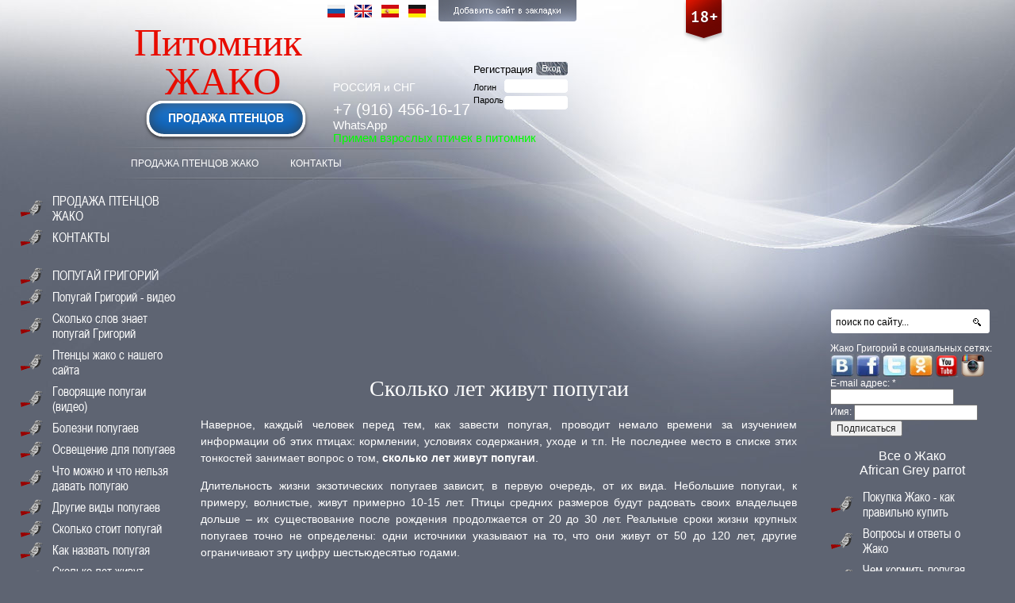

--- FILE ---
content_type: text/html; charset=utf-8
request_url: http://jaco.su/skolko-let-zhivut-popugai
body_size: 21972
content:
<!doctype html>
<!--[if lt IE 7]> <html class="no-js lt-ie9 lt-ie8 lt-ie7" lang="ru"> <![endif]-->
<!--[if IE 7]>    <html class="no-js lt-ie9 lt-ie8" lang="ru"> <![endif]-->
<!--[if IE 8]>    <html class="no-js lt-ie9" lang="ru"> <![endif]-->
<!--[if gt IE 8]><!--> 
<html class="no-js" lang="ru"> <!--<![endif]-->
<head>
<link rel="icon" href="http://jaco.su/favicon.ico" type="image/x-icon" />
<link rel="shortcut icon" href="http://jaco.su/favicon.ico" type="image/x-icon" />
<meta name="robots" content="all"/>
<meta http-equiv="Content-Type" content="text/html; charset=UTF-8" />
<meta name="description" content="Продолжительность жизни попугаев всех видов. Сколько они живут лет" />
<meta name="keywords" content="сколько лет живут попугаи, сколько живет попугай, сколько лет живет волнистый попугай, волнистый попугай живет, сколько лет живут попугаи корелла, сколько лет живут попугаи неразлучники, сколько лет живут попугаи ара, сколько лет живет жако, сколько лет живет ожереловый попугай, сколько лет живет Какаду" />
<meta name="SKYPE_TOOLBAR" content="SKYPE_TOOLBAR_PARSER_COMPATIBLE" />
<meta name="viewport" content="width=device-width, initial-scale=1.0, maximum-scale=1.0, user-scalable=no">
<title>Сколько лет живут попугаи - какаду, ара, жако, волнистый, корелла и другие виды</title>
<link href="/t/v331/images/styles.css" rel="stylesheet" type="text/css" />
<link href="/t/v331/images/stylesseo.css" rel="stylesheet" type="text/css" />
  
 <link href="/t/v331/images/vizual_jaco_styles.css" rel="stylesheet" type="text/css" />
 <link rel="canonical" href="https://jaco.su/skolko-let-zhivut-popugai"> 
 <script src="/g/libs/jquery/1.10.2/jquery.min.js"></script>
	<link rel="stylesheet" href="/g/css/styles_articles_tpl.css">
<meta name="yandex-verification" content="2e57f2464df1c411" />

            <!-- 46b9544ffa2e5e73c3c971fe2ede35a5 -->
            <script src='/shared/s3/js/lang/ru.js'></script>
            <script src='/shared/s3/js/common.min.js'></script>
        <link rel='stylesheet' type='text/css' href='/shared/s3/css/calendar.css' /><link rel='stylesheet' type='text/css' href='/shared/highslide-4.1.13/highslide.min.css'/>
<script type='text/javascript' src='/shared/highslide-4.1.13/highslide-full.packed.js'></script>
<script type='text/javascript'>
hs.graphicsDir = '/shared/highslide-4.1.13/graphics/';
hs.outlineType = null;
hs.showCredits = false;
hs.lang={cssDirection:'ltr',loadingText:'Загрузка...',loadingTitle:'Кликните чтобы отменить',focusTitle:'Нажмите чтобы перенести вперёд',fullExpandTitle:'Увеличить',fullExpandText:'Полноэкранный',previousText:'Предыдущий',previousTitle:'Назад (стрелка влево)',nextText:'Далее',nextTitle:'Далее (стрелка вправо)',moveTitle:'Передвинуть',moveText:'Передвинуть',closeText:'Закрыть',closeTitle:'Закрыть (Esc)',resizeTitle:'Восстановить размер',playText:'Слайд-шоу',playTitle:'Слайд-шоу (пробел)',pauseText:'Пауза',pauseTitle:'Приостановить слайд-шоу (пробел)',number:'Изображение %1/%2',restoreTitle:'Нажмите чтобы посмотреть картинку, используйте мышь для перетаскивания. Используйте клавиши вперёд и назад'};</script>
<link rel="icon" href="/favicon.png" type="image/png">

<link rel='stylesheet' type='text/css' href='/t/images/__csspatch/1/patch.css'/>
			
		
		
		
			<link rel="stylesheet" type="text/css" href="/g/shop2v2/default/css/theme.less.css">		
			<script type="text/javascript" src="/g/printme.js"></script>
		<script type="text/javascript" src="/g/shop2v2/default/js/tpl.js"></script>
		<script type="text/javascript" src="/g/shop2v2/default/js/baron.min.js"></script>
		
			<script type="text/javascript" src="/g/shop2v2/default/js/shop2.2.js"></script>
		
	<script type="text/javascript">shop2.init({"productRefs": null,"apiHash": {"getSearchMatches":"2820b9153f712b36e0b75a10bf2269a9","getFolderCustomFields":"c878df909e60aaf0460932c20cb19d35","getProductListItem":"58999699bdbd3ab5d6023912bdc2b60f","cartAddItem":"409fb498490f76f6c41b8bc6619a86a5","cartRemoveItem":"29955dba914a6bd684ae6233bf87ee65","cartUpdate":"00e84c199a09f3136c3ce3406cd8bed0","cartRemoveCoupon":"786bda4ee400f7c668a47a1afccf64cb","cartAddCoupon":"0104e10049a9f951be52c5bdff390312","deliveryCalc":"e4b3b2a4c4c738a5bdc072c42b7759a8","printOrder":"d106979a74773b9c3c1b496df1737203","cancelOrder":"6fef9f7ab18174463dd953bd8c6114ec","cancelOrderNotify":"035ba404a707927d948d308a31720c5c","repeatOrder":"4474ae11a05e459342965ae0e3ed2264","paymentMethods":"1ace02e29024370d410cf5e317f0910a","compare":"e0085b933bdf75cf637df7ccd1c9bce7","getPromoProducts":"a763281413646cebb5afc13a9fa2effe"},"hash": null,"verId": 190075,"mode": "","step": "","uri": "/shop","IMAGES_DIR": "/d/","my": {"show_sections":true},"shop2_cart_order_payments": 3,"cf_margin_price_enabled": 0,"maps_yandex_key":"","maps_google_key":""});</script>
<style type="text/css">.product-item-thumb {width: 180px;}.product-item-thumb .product-image, .product-item-simple .product-image {height: 160px;width: 180px;}.product-item-thumb .product-amount .amount-title {width: 84px;}.product-item-thumb .product-price {width: 130px;}.shop2-product .product-side-l {width: 180px;}.shop2-product .product-image {height: 160px;width: 180px;}.shop2-product .product-thumbnails li {width: 50px;height: 50px;}</style>

<link rel="stylesheet" href="/t/v331/images/css/shop.scss.css">
<script src="/g/templates/webmake/shop2/1.0.0/js/owl.carousel.min.js" charset="utf-8"></script>
<link rel="stylesheet" href="/g/libs/photoswipe/4.1.0/photoswipe.css">
<link rel="stylesheet" href="/g/libs/photoswipe/4.1.0/default-skin/default-skin.css">
<script src="/g/libs/photoswipe/4.1.0/photoswipe.min.js" charset="utf-8"></script>
<script src="/g/libs/photoswipe/4.1.0/photoswipe-ui-default.js" charset="utf-8"></script>
<script src="/g/templates/webmake/shop2/1.0.0/js/jquery.formstyler.min.js"></script>
<script src="/g/templates/webmake/shop2/1.0.0/js/jquery.responsivetabs.min.js"></script>
<script src="/g/templates/webmake/shop2/1.0.0/js/tap_file.js" charset="utf-8"></script>
<script src="/g/s3/misc/includeform/0.0.3/s3.includeform.js"></script>
<script src="/g/templates/shop2/2.63.2/js/nouislider.min.js"></script>
<script src="/g/libs/jquery-bxslider/4.2.4/jquery.bxslider.min.js"></script>
<script src="/g/libs/jquery-sly/1.6.1/sly.min.js"></script>
<script src="/g/libs/jquery-slick/1.5.8/slick.min.js"></script>
<script src="/t/v331/images/shop_main.js" charset="utf-8"></script>
<link href="/t/v331/images/css/adap_styles.scss.css" rel="stylesheet" type="text/css" />

<script type="text/javascript" src="/t/v331/images/myscript.js"></script>

<script src="/t/v331/images/modernizr-2.5.3.min.js"></script>
<script src="//vk.com/js/api/openapi.js?97" type="text/javascript"></script>

<script type="text/javascript">// <![CDATA[
VK.init({apiId: 3737096, onlyWidgets: true});
// ]]></script>

<!--[if lt IE 10]>
<script src="/g/libs/ie9-svg-gradient/0.0.1/ie9-svg-gradient.min.js"></script>
<script src="/g/libs/jquery-placeholder/2.0.7/jquery.placeholder.min.js"></script>
<script src="/g/libs/jquery-textshadow/0.0.1/jquery.textshadow.min.js"></script>
<script src="/g/s3/misc/ie/0.0.1/ie.js"></script>
<![endif]-->
<!--[if lt IE 9]>
<script src="/g/libs/html5shiv/html5.js"></script>
<![endif]-->
</head>
<body>

    <nav class="menu-top-wrapper2">
        <div class="menuClose"><span></span></div>
        <div class="menu-scroll">
        	<div class="reg_wr">
        		<div class="reg-wrap mob">
		           	              <div class="reg-form">
		              <form action="/users" method="post" class="reg_form">
			              <input type="hidden" name="mode" value="login" />
			              <div class="reg-registration"><a href="/users?mode=register"><span style="font-size: 13px;">Регистрация</span></a></div>
			              <span class="reg-login">Логин</span>
			              <span class="reg-password"><input type="text" name="login" class="reg-password" value="" /></span><br clear="all" />
			              <span class="reg-login">Пароль</span>
			              <span class="reg-password reg2"><input type="password" name="password" class="reg-password" /></span>
			              <input type="submit" class="reg-button" value="" /><br clear="all" />
		              <re-captcha data-captcha="recaptcha"
     data-name="captcha"
     data-sitekey="6LfLhZ0UAAAAAEB4sGlu_2uKR2xqUQpOMdxygQnA"
     data-lang="ru"
     data-rsize="invisible"
     data-type="image"
     data-theme="light"></re-captcha></form>
	              </div>
	              		        </div>
        	</div>
            <ul class="menu-top2"><li><a href="/prodam-zhako" ><span>ПРОДАЖА ПТЕНЦОВ ЖАКО</span></a></li><li><a href="/kontakty" ><span>КОНТАКТЫ</span></a></li></ul> 
            <ul class="menu-top2"><li><a href="/shop?mode=folder&amp;folder_id=237230006" ><span>Корма</span></a></li></ul> 
            <ul class="menu-top2"><li><a href="/popugay-grigoriy" ><span>ПОПУГАЙ ГРИГОРИЙ</span></a></li><li><a href="/popugay-zhako-grigoriy-video" ><span>Попугай Григорий - видео</span></a></li><li><a href="/skolko-slov-znaet-popugay" ><span>Сколько слов знает попугай Григорий</span></a></li><li><a href="/popugai-zhako" ><span>Птенцы жако с нашего сайта</span></a></li><li><a href="/video-s-popugayami" ><span>Говорящие попугаи (видео)</span></a></li><li><a href="/bolezni-popugaev" ><span>Болезни попугаев</span></a></li><li><a href="/osveschenie-dlya-ptic" ><span>Освещение для попугаев</span></a></li><li><a href="/chto-mozhno-i-chto-nelzya-davat-pop" ><span>Что можно и что нельзя давать попугаю</span></a></li><li><a href="/drugie-vidy-popugaev" ><span>Другие виды попугаев</span></a></li><li><a href="/skolko-stoit-popugay" ><span>Сколько стоит попугай</span></a></li><li><a href="/kak-nazvat-popugaya" ><span>Как назвать попугая</span></a></li><li class="opened active"><a href="/skolko-let-zhivut-popugai" ><span>Сколько лет живут попугаи</span></a></li><li><a href="/priruchenie-popugaya" ><span>Приручение попугая</span></a></li><li><a href="/obuchenie-razgovoru" ><span>Как научить попугая говорить</span></a></li><li><a href="/uletel-popugay" ><span>Улетел попугай или поймали попугая</span></a></li><li><a href="/rasskazy-o-popugayah" ><span>Рассказы о попугаях</span></a></li><li><a href="/pitomniki-popugaev" ><span>Расскажите о лживых продавцах, питомниках, заводчиках попугаев</span></a></li><li><a href="/popugay-grigoriy-na-tv" ><span>Пресса о нас</span></a></li><li><a href="/ispolzovanie-materialov-sayta" ><span>Использование материалов сайта</span></a></li><li><a href="/razvlecheniya" ><span>Развлечения</span></a></li><li><a href="/konkursy" ><span>КОНКУРСЫ</span></a></li><li><a href="/map" ><span>Карта сайта</span></a></li></ul>            <ul class="menu-top2"><li><a href="/pokupka-zhako" ><span>Покупка Жако - как правильно купить</span></a></li><li><a href="/vopros-o-zhako" ><span>Вопросы и ответы о Жако</span></a></li><li><a href="/chto-mozhno-i-chto-nelzya-davat-pop" ><span>Чем кормить попугая Жако</span></a></li><li><a href="/mozhno-ili-nelzya-davat-popugayu" ><span>В меру разрешенные и запрещенные продукты для попугая</span></a></li><li><a href="/cites" ><span>Что такое CITES</span></a></li><li><a href="/ornitolog" ><span>ОРНИТОЛОГ</span></a></li><li><a href="/zapisatsya-k-ornitologu-moskva" ><span>Записаться к орнитологу</span></a></li><li><a href="/zadat-vopros-ornitologu" ><span>Вопросы и ответы  орнитолога</span></a></li><li><a href="/opredelit-pol-zhako" ><span>Определение пола Жако</span></a></li><li><a href="/kak-vyvesti-popugaya-za-granitsu" ><span>Как вывести попугая за границу</span></a></li><li><a href="/kak-sdelat-ukol-popugayu" ><span>Как сделать укол попугаю</span></a></li><li><a href="/kak-vzyat-krov-u-popugaya" ><span>Как взять кровь у попугая</span></a></li><li><a href="/kak-izmerit-davlenie-popugayu" ><span>Как измерить давление попугаю</span></a></li><li><a href="/bolezni-popugaev" ><span>Болезни попугаев</span></a></li><li><a href="/istochnik-kalciya-dlya-ptic" ><span>Источник кальция для попугаев</span></a></li><li><a href="/pochemu-popugay-padaet-s-zherdochki" ><span>Почему попугай падает с жердочки</span></a></li><li><a href="/kalciy-fosfor-vitamind3-dlya-popugaev" ><span>Кальций, фосфор и витамин Д3 для попугаев</span></a></li><li><a href="/popugayam-mozhno-semechki" ><span>Почему жако нельзя семечки</span></a></li><li><a href="/zabolevaniya-popugaya-fosforno-kalcievogo-obmena" ><span>Заболевания попугая фосфорно-кальциевого обмена</span></a></li><li><a href="/popugay-grigoriy-v-soc-setyah" ><span>Попугай Григорий в соц сетях</span></a></li></ul>        </div>
    </nav>    

<div class="mobPanel">
    <div class="block-in">
        <div class="menu-bl">
            <div class="menu-btn"><span><span></span></span></div>
        </div>
        <div class="btn-bl">
        	<div class="contacts-top"><p><a href="tel:+79257712373"><span style="color:#ffffff;"></span></a><a href="tel:+79164561617"><span style="color:#ffffff;"><span style="font-size: 15pt;">+7 (916) 456-16-17</span></span></a><a href="tel:+79164561617"><span style="color:#1abc9c;"><span style="font-size: 15pt;"></span></span></a><br />
<span style="color:#ffffff;"><span style="font-size:11pt;">WhatsApp</span></span><br />
<span style="color:#00ff00;"><span style="font-size:11pt;">Примем взрослых</span><span style="font-size:11pt;"> птичек в питомник</span></span></p></div>        </div>
    </div>
</div>

<div class="hpic"></div>
<div id="wrapper">
  <div class="site-wrap2">
      <div class="wrapper-inner">
    <header id="header">
    <div class="flash-pic">
    <!--[if false]> -->
    <object type="application/x-shockwave-flash" width="100%" height="410" data="/t/v331/images/flash_vnt.swf">
    <param name="movie" value="/t/v331/images/flash_vnt.swf" />
    <param name="width" value="100%" />
    <param name="height" value="410" />
    <param name="wmode" value="transparent" />
    <!-- <![endif]-->
    <!--[if IE]>
    <object classid="clsid:D27CDB6E-AE6D-11cf-96B8-444553540000" codebase="http://download.macromedia.com/pub/shockwave/cabs/flash/swflash.cab#version=9,0,115,0"  width="100%" height="410"  >
        <param name="movie" value="/t/v331/images/flash_vnt.swf" />
    <param name="width" value="100%" />
    <param name="height" value="410" />
    <param name="wmode" value="transparent" />
    </object>
    <![endif]-->
    </object>
    </div>
           <nav class="mt">
           <div class="mt1">
           <div class="mt2">
           <div class="mt3">
            <ul class="menu-top">
            	                <li><a  href="/prodam-zhako">ПРОДАЖА ПТЕНЦОВ ЖАКО</a></li>
                                <li><a  href="/kontakty">КОНТАКТЫ</a></li>
                                                 
            </ul>
            </div>
            </div>
            </div>
            </nav>
            <a class="but_iz" href="#" onclick="return add_favorite(this)"></a>
            <script src="/t/v331/images/favorites.js"></script>
        <div class="site-name"><a href="http://jaco.su/glavnaya"><p style="text-align: center;">Питомник&nbsp;<br />
<span style="text-transform: uppercase;">ЖАКО</span></p></a></div>
        <div class="c_name"><p style="text-align:center"><a href="/prodam-zhako" style="display: block;"><img alt="" class="mce-s3-button" src="/thumb/2/maTa1OS3_pjhOVm6ht5lOw/r/d/buttons%2F3132206.png" /></a></p></div>        <div class="buttons-top-wrap">
	    	<a href="/prodam-zhako">Продажа птенцов жако</a>	    	<a href="http://jaco.su/shop" class="mob_magaz">Интернет магазин зоотоваров</a>	    		    </div>
          <div class="tegs">
          
          <div style="text-align:justify;">
            <!-- SWFObject embed by Geoff Stearns geoff@deconcept.com http://blog.deconcept.com/swfobject/ -->
            <script type="text/javascript" src="/t/v331/images/swfobject.js"></script>
            
      <div id="wpcumuluswidgetcontent2932064"><p >            
                        </p></div>

      <script type="text/javascript">
        var widget_so5199456 = new SWFObject("/t/v331/images/tagcloud.swf", "tagcloudflash", "390", "230", "9", "#5F6573", "transparent");
        widget_so5199456.addParam("allowScriptAccess","always");
        widget_so5199456.addVariable("tcolor","0xffffff");
        widget_so5199456.addVariable("tcolor2","0xffffff");
        widget_so5199456.addVariable("hicolor","0xffffff");
        widget_so5199456.addVariable("tspeed","120");
        widget_so5199456.addVariable("distr","true");
        widget_so5199456.addVariable("mode","tags");
        widget_so5199456.addVariable("tagcloud","%3Ctags%3E%3C%2Ftags%3E");
        widget_so5199456.write("wpcumuluswidgetcontent2932064");
      </script>
      </div>
          
          </div>
                   <div class="contacts-top"><p><a href="tel:+79257712373"><span style="color:#ffffff;"></span></a><a href="tel:+79164561617"><span style="color:#ffffff;"><span style="font-size: 15pt;">+7 (916) 456-16-17</span></span></a><a href="tel:+79164561617"><span style="color:#1abc9c;"><span style="font-size: 15pt;"></span></span></a><br />
<span style="color:#ffffff;"><span style="font-size:11pt;">WhatsApp</span></span><br />
<span style="color:#00ff00;"><span style="font-size:11pt;">Примем взрослых</span><span style="font-size:11pt;"> птичек в питомник</span></span></p></div>
                    
           <div class="version">
                <a class="ru" href="/"></a>
                <a target="_blank" class="en" href="http://translate.google.com/translate?sl=ru&tl=en&js=n&prev=_t&hl=ru&ie=UTF-8&eotf=1&u=http%3A%2F%2Fjaco.su%2F/"></a>
                <a target="_blank" class="es" href="http://translate.google.com/translate?sl=ru&tl=es&js=n&prev=_t&hl=ru&ie=UTF-8&eotf=1&u=http%3A%2F%2Fjaco.su%2F"></a>
                <a target="_blank" class="ge" href="http://translate.google.com/translate?sl=ru&tl=de&js=n&prev=_t&hl=ru&ie=UTF-8&eotf=1&u=http%3A%2F%2Fjaco.su%2F"></a>
           </div>
           
           
           <div class="bpic"></div>
           
           <div class="blocktops2"><p><span style="color:#ffffff;">РОССИЯ и СНГ</span></p></div>

           
           
           <a class="but_forum" href="/forum"></a>
           
               <form action="/search" class="search-form" >
      <span><input name="search" type="text"  class="search-text" onblur="this.value=this.value==''?'поиск по сайту...':this.value;" onfocus="this.value=this.value=='поиск по сайту...'?'':this.value;" value="поиск по сайту..." />
      <input type="submit" class="search-button" value="" /></span>
    <re-captcha data-captcha="recaptcha"
     data-name="captcha"
     data-sitekey="6LfLhZ0UAAAAAEB4sGlu_2uKR2xqUQpOMdxygQnA"
     data-lang="ru"
     data-rsize="invisible"
     data-type="image"
     data-theme="light"></re-captcha></form>
    <div class="clear"></div>
           
       <div class="reg-wrap reg2">
                          <div class="reg-form">
              <form action="/users" method="post" class="reg_form">
                <input type="hidden" name="mode" value="login" />
              <div class="reg-registration"><a href="/users?mode=register"><span style="font-size: 13px;">Регистрация</span></a></div>
              <span class="reg-login">Логин</span>
              <span class="reg-password"><input type="text" name="login" class="reg-password" value="" /></span><br clear="all" />
              <span class="reg-login">Пароль</span>
              <span class="reg-password reg2"><input type="password" name="password" class="reg-password" /></span>
              <input type="submit" class="reg-button" value="" /><br clear="all" />
              <re-captcha data-captcha="recaptcha"
     data-name="captcha"
     data-sitekey="6LfLhZ0UAAAAAEB4sGlu_2uKR2xqUQpOMdxygQnA"
     data-lang="ru"
     data-rsize="invisible"
     data-type="image"
     data-theme="light"></re-captcha></form>
              </div>
                        </div>
           

        <div class="clear"></div>
        <div class="mag-block">
			<div id="shop2-cart-preview" class="cart-wr cart-disabled">
	<a href="/shop/cart" class="cart-in">
		<span class="cart-ico-wr">
			<svg preserveAspectRatio="xMidYMid" width="20" height="18" viewBox="0 0 20 18">
	          <path d="M19.952,3.707 C19.952,3.707 17.736,10.429 17.736,10.429 C17.507,10.965 17.255,11.380 16.822,11.623 C16.509,11.859 16.127,11.997 15.712,11.997 C15.712,11.997 6.518,11.997 6.518,11.997 C5.965,11.997 5.466,11.751 5.122,11.355 C5.103,11.339 5.086,11.317 5.071,11.298 C5.066,11.296 5.064,11.293 5.063,11.289 C4.874,11.071 4.732,10.809 4.653,10.508 C4.653,10.508 3.020,3.847 3.020,3.847 C3.020,3.847 1.890,3.847 1.890,3.847 C0.855,3.847 0.015,2.986 0.015,1.922 C0.015,0.855 0.855,-0.006 1.890,-0.006 C1.890,-0.006 4.390,-0.006 4.390,-0.006 C5.120,-0.006 5.749,0.421 6.059,1.045 C6.176,1.222 6.268,1.416 6.323,1.635 C6.323,1.635 7.497,7.993 7.497,7.993 C7.497,7.993 14.649,7.993 14.649,7.993 C14.649,7.993 16.330,2.709 16.330,2.709 C16.598,1.679 17.626,1.068 18.627,1.345 C19.628,1.619 20.220,2.678 19.952,3.707 ZM7.531,13.000 C8.912,13.000 10.031,14.119 10.031,15.500 C10.031,16.881 8.912,18.000 7.531,18.000 C6.150,18.000 5.031,16.881 5.031,15.500 C5.031,14.119 6.150,13.000 7.531,13.000 ZM15.531,13.000 C16.912,13.000 18.031,14.119 18.031,15.500 C18.031,16.881 16.912,18.000 15.531,18.000 C14.150,18.000 13.031,16.881 13.031,15.500 C13.031,14.119 14.150,13.000 15.531,13.000 Z" class="cart-icon"/>
	        </svg>
		</span>
		<div class="cart-total-amount">0</div>
			</a>
	<div class="cart-block-appear">
		<div class="cart-block-title">Корзина 
			<div class="close-btn">
				<svg preserveAspectRatio="xMidYMid" width="10" height="10" viewBox="0 0 10 10" class="close-icon-wr">
				<path d="M7.090,4.968 C7.090,4.968 9.504,7.382 9.504,7.382 C10.090,7.968 10.090,8.918 9.504,9.504 C8.918,10.090 7.969,10.089 7.383,9.504 C7.383,9.504 4.969,7.090 4.969,7.090 C4.969,7.090 2.554,9.504 2.554,9.504 C1.969,10.090 1.019,10.090 0.433,9.504 C-0.153,8.918 -0.153,7.968 0.433,7.382 C0.433,7.382 2.847,4.968 2.847,4.968 C2.847,4.968 0.433,2.554 0.433,2.554 C-0.153,1.968 -0.153,1.018 0.433,0.433 C1.018,-0.153 1.969,-0.153 2.554,0.433 C2.554,0.433 4.968,2.847 4.968,2.847 C4.968,2.847 7.383,0.433 7.383,0.433 C7.969,-0.153 8.918,-0.153 9.504,0.433 C10.090,1.018 10.090,1.968 9.504,2.554 C9.504,2.554 7.090,4.968 7.090,4.968 Z" class="close-icon"/>
				</svg>
			</div>
		</div>
		<div class="cart-total-amount">0 шт.</div>
		<div class="cart-total-sum">0 <span>руб.</span></div>
		<a href="/shop/cart" class="cart-btn">Оформить заказ</a>
	</div>
</div>			    
    
<div class="search-online-store">
    <div class="block-title">Расширенный поиск</div>

    <div class="block-body">
        <form class="dropdown" action="/shop/search" enctype="multipart/form-data">
            <input type="hidden" name="sort_by" value="">
            
	        	
	                <div class="row search_price range_slider_wrapper">
	                        <div class="row-title">Цена ():</div>
	                        <div class="price_range clear-self">
	                                <input name="s[price][min]" type="tel" size="5" class="small low" value="0" />
	                                <input name="s[price][max]" type="tel" size="5" class="small hight" data-max="40000" value="40000" />
	                        </div>
	                        <div class="input_range_slider"></div>
	                </div>
	
	        
                            <div class="field text">
                    <label class="field-title" for="s[name]">Название:</label><br>
                    <label class="input"><input type="text" name="s[name]" id="s[name]" value=""></label>
                </div>
            
                            <div class="field text">
                    <label class="field-title" for="s[article]">Артикул:</label><br>
                    <label class="input"><input type="text" name="s[article]" id="s[article" value=""></label>
                </div>
            
                            <div class="field text">
                    <label class="field-title" for="search_text">Текст:</label><br>
                    <label class="input"><input type="text" name="search_text" id="search_text"  value=""></label>
                </div>
                        
                            <div class="field select">
                    <span class="field-title">Выберите категорию:</span><br>
                    <select name="s[folder_id]" id="s[folder_id]" data-placeholder="Все">
                        <option value="">Все</option>
                                                                                                                                        <option value="237230006" >
                                     Корма
                                </option>
                                                                                                                <option value="237231206" >
                                    &raquo; Для крупных попугаев
                                </option>
                                                                                                                <option value="239832006" >
                                    &raquo;&raquo; Гранулированный
                                </option>
                                                                                                                <option value="239832806" >
                                    &raquo;&raquo; Основной
                                </option>
                                                                                                                <option value="239833606" >
                                    &raquo;&raquo; Лакомства
                                </option>
                                                                                                                <option value="237231406" >
                                    &raquo; Для средних попугаев
                                </option>
                                                                                                                <option value="237231806" >
                                    &raquo; Для маленьких попугаев
                                </option>
                                                                                                                <option value="239831006" >
                                    &raquo; Выкармливание птенцов
                                </option>
                                                                        </select>
                </div>

                <div id="shop2_search_custom_fields"></div>
            
                        <div id="shop2_search_global_fields">
                
							            </div>
                        
                            <div class="field select">
                    <span class="field-title">Производитель:</span><br>
                    <select name="s[vendor_id]" data-placeholder="Все">
                        <option value="">Все</option>          
                                                    <option value="20985206" >Versele-Laga</option>
                                            </select>
                </div>
            
                            <div class="field select">
                    <span class="field-title">Новинка:</span><br>
                    <select name="s[new]" data-placeholder="Все">
                        <option value="">Все</option>
                        <option value="1">да</option>
                        <option value="0">нет</option>
                    </select>
                </div>
            
                            <div class="field select">
                    <span class="field-title">Спецпредложение:</span><br>
                    <select name="s[special]" data-placeholder="Все">
                        <option value="">Все</option>
                        <option value="1">да</option>
                        <option value="0">нет</option>
                    </select>
                </div>
            
                            <div class="field select">
                    <span class="field-title">Результатов на странице:</span>
                    <select name="s[products_per_page]">
                                                                                                        <option value="5">5</option>
                                                                                <option value="20">20</option>
                                                                                <option value="35">35</option>
                                                                                <option value="50" selected="selected">50</option>
                                                                                <option value="65">65</option>
                                                                                <option value="80">80</option>
                                                                                <option value="95">95</option>
                                            </select>
                </div>
            
            <div class="submit">
                <button type="submit" class="search-btn">Найти</button>
            </div>
        <re-captcha data-captcha="recaptcha"
     data-name="captcha"
     data-sitekey="6LfLhZ0UAAAAAEB4sGlu_2uKR2xqUQpOMdxygQnA"
     data-lang="ru"
     data-rsize="invisible"
     data-type="image"
     data-theme="light"></re-captcha></form>
    </div>
</div><!-- Search Form -->		</div>
  </header><!-- #header-->

  <div id="middle">
    <div id="container">
      
      <div id="content">
           <div class="bcont">           
            
           
            <h1 >
           Сколько лет живут попугаи            </h1>

<p style="text-align: justify;">Наверное, каждый человек перед тем, как завести попугая, проводит немало времени за изучением информации об этих птицах: кормлении, условиях содержания, уходе и т.п. Не последнее место в списке этих тонкостей занимает вопрос о том, <strong>сколько лет живут попугаи</strong>.</p>

<p style="text-align: justify;">Длительность жизни экзотических попугаев зависит, в первую очередь, от их вида. Небольшие попугаи, к примеру, волнистые, живут примерно 10-15 лет. Птицы средних размеров будут радовать своих владельцев дольше &ndash; их существование после рождения продолжается от 20 до 30 лет. Реальные сроки жизни крупных попугаев точно не определены: одни источники указывают на то, что они живут от 50 до 120 лет, другие ограничивают эту цифру шестьюдесятью годами.</p>

<p style="text-align: justify;">То, сколько живет попугай, зависит не только от его вида. Разнообразное и сбалансированное питание, оптимальный температурно-световой режим в течение всего года (использование специальных <span style="color: #00ff00;"><a href="/osveschenie-dlya-ptic" target="_blank"><span style="color: #00ff00;">ультрафиолетовых ламп</span></a></span>, вырабатывающих в организмах птиц витамин D), просторная клетка, оборудованная игрушками&nbsp; для попугаев - все это также играет немаловажную роль в определении продолжительности жизни вашего питомца. На здоровье и долголетие попугая влияет и его эмоциональный комфорт: птицы могут заболеть от одиночества, скуки и недостатка внимания, заботливый хозяин обязан беспокоиться о досуге своего любимца, желающего, как и любое домашнее животное, внимания.</p>

<p style="text-align: justify;">Существует немало мнений о типе среды обитания, влияющей на то, <strong>сколько живет попугай</strong>. Многие уверены в том, что естественная среда обитания этим птицам подходит менее чем жизнь в неволе, ведь в дикой природе они чаще гибнут от многочисленных хищников, неблагоприятных погодных условий или голода. Не менее веские аргументы есть и у сторонников противоположной точки зрения: люди не всегда в состоянии предоставить необходимое многообразие корма или создать комфортную среду для полноценной жизни попугаев, что ведёт к возникновению у них различных <span style="color: #00ff00;"><a href="/bolezni-popugaev" target="_blank"><span style="color: #00ff00;">заболеваний</span></a></span>, наличие которых приводит к преждевременной смерти. Стоит отметить, что многие виды мелких попугаев, в настоящее время живущих у людей, выведены искусственно, поэтому для них все же предпочтительней обитание в неволе. В итоге получается, что разница между сроками жизни попугаев в природе и в домашних условиях может довольно значительно отличаться.</p>

<p style="text-align: center;">Итак, рассмотрим, сколько лет живут попугаи популярных &laquo;в народе&raquo; видов:</p>

<table align="center" border="0" class="table0" style="width: 100%;">
	<tbody>
		<tr>
			<td align="center" valign="middle"><a class="highslide" href="/thumb/2/Txd1EEzJ-hIvY8xzMaRq9g/580r450/d/yana-peters-sokolovskaya2.jpg" onclick="return hs.expand(this)"><img alt="Волнистые попугаи" height="137" src="/thumb/2/wGTnVgWxtnkbpTz43aMAQg/180r160/d/yana-peters-sokolovskaya2.jpg" style="border-width: 0px; margin-left: auto; margin-right: auto; display: block;" width="180" /></a></td>
			<td valign="top">
			<p style="text-align: justify;"><strong>Сколько лет живет <a href="/volnistyy-popugay" target="_blank"><span style="color: #00ff00;">волнистый попугай</span></a></strong><br />
			Волнистый попугай &ndash; это самый распространённый в российских семьях представитель экзотических пернатых. Эта птица отличается болтливостью, иногда у них получается общение с людьми. Само собой, владельцев этих питомцев волнуют примерные сроки жизни волнистых попугаев. Ученые выяснили, что в естественной среде обитания с ее опасностями волнистый попугай живет всего 6-8 лет. В отношении проживания &laquo;волнистиков&raquo; с человеком дела обстоят иначе. В домашних условиях (при правильном уходе и питании) волнистый попугай живет примерно 10-15 лет. Встречаются и долголетние волнистые попугайчики &ndash; некоторые особи доживают до 20 лет, рекорд по этому параметру принадлежит 21-летнему &laquo;волнистику&raquo;.</p>
			</td>
		</tr>
		<tr>
			<td align="center" style="border-top: 1px dashed silver;" valign="middle">&nbsp;</td>
			<td style="border-top: 1px dashed silver;" valign="top">&nbsp;</td>
		</tr>
		<tr>
			<td align="center" valign="middle"><a class="highslide" href="/thumb/2/dgvHYT0rixVvF-Unc7p5DQ/580r450/d/korella-filya3.jpg" onclick="return hs.expand(this)"><img alt="Корелла Филя3" height="135" src="/thumb/2/zK39o4exzKK4fhXvqxMkKw/180r160/d/korella-filya3.jpg" style="border-width: 0px; margin-left: auto; margin-right: auto; display: block;" width="180" /></a></td>
			<td valign="top">
			<p style="text-align: justify;"><strong>Сколько лет живут попугаи <a href="/popugay-korella" target="_blank"><span style="color: #00ff00;">корелла</span></a></strong><br />
			Кореллы - это очень яркие, довольно веселые и весьма &laquo;громкие&raquo; попугаи, тяжело приручаемые и трудно обучаемые отдельным словам. Средняя продолжительность жизни этих красивых птиц составляет 15-18 лет.</p>
			</td>
		</tr>
		<tr>
			<td align="center" style="border-top: 1px dashed silver;" valign="middle">&nbsp;</td>
			<td style="border-top: 1px dashed silver;" valign="top">&nbsp;</td>
		</tr>
		<tr>
			<td align="center" valign="middle"><a class="highslide" href="/thumb/2/GgNnL2ssfn__hLqUqSMrQA/580r450/d/vitaliy-nosan-nerazluchnik-petrusha.jpg" onclick="return hs.expand(this)"><img alt="Неразлучник Петруша" height="160" src="/thumb/2/LgRBps2Dy9SJL1jeUaGN1A/180r160/d/vitaliy-nosan-nerazluchnik-petrusha.jpg" style="border-width: 0px; margin-left: auto; margin-right: auto; display: block;" width="145" /></a></td>
			<td valign="top">
			<p style="text-align: justify;"><strong>Сколько лет живут попугаи <a href="/popugay-nerazluchnik" target="_blank"><span style="color: #00ff00;">неразлучники</span></a></strong><br />
			Свое название неразлучники получили из-за необыкновенно сильной привязанности самца и самки друг к другу. Эти птицы настолько верны своим партнерам, что нередко при смерти одного попугая из пары, второй может погибнуть от тоски. Иногда случается обратное, птицы расстаются очень легко и уходят к другому партнеру. Но на вопрос &laquo;сколько живут попугаи неразлучники?&raquo; ответ, увы, не очень приятный - средняя продолжительность жизни этих птиц составляет примерно 10-15 лет.</p>
			</td>
		</tr>
		<tr>
			<td align="center" style="border-top: 1px dashed silver;" valign="middle">&nbsp;</td>
			<td style="border-top: 1px dashed silver;" valign="top">&nbsp;</td>
		</tr>
		<tr>
			<td align="center" valign="middle"><a class="highslide" href="/thumb/2/ISROWcF3WqkL5GYZOIFcNQ/580r450/d/img_1517.jpg" onclick="return hs.expand(this)"><img alt="img_1517.jpg" height="135" src="/thumb/2/YH_33zrwVhfdBytzCuHMcg/180r160/d/img_1517.jpg" style="border-width: 0px; margin-left: auto; margin-right: auto; display: block;" width="180" /></a></td>
			<td valign="top">
			<p style="text-align: justify;"><strong>Сколько лет живет <a href="/glavnaya" target="_blank"><span style="color: #00ff00;"><span style="color: #00ff00;">жако</span></span></a></strong><br />
			Жако - это самые распространённые в России попугаи среднего размера, содержащиеся дома. В различных источниках содержатся разные данные о том, сколько живут жако. Но, сверив информацию из определенного количества литературы, можно сказать, что средний срок их жизни составляет 50-60 лет. Стоит отметить, что из неподтвержденных источников известно и о долгожителях, доживавших до 93 лет. Жако могут похвастаться сравнительно высоким интеллектом, поэтому они особенно восприимчивы к отсутствию внимания. Недостаток общения негативно сказывается на состоянии здоровья птицы, попугай может начать заниматься самоощипыванием.</p>
			</td>
		</tr>
		<tr>
			<td align="center" style="border-top: 1px dashed silver;" valign="middle">&nbsp;</td>
			<td style="border-top: 1px dashed silver;" valign="top">&nbsp;</td>
		</tr>
		<tr>
			<td align="center" valign="middle"><a class="highslide" href="/thumb/2/Usqs6Og8HAjdvCe9x7aMSw/580r450/d/ara.jpg" onclick="return hs.expand(this)"><img alt="Ара" height="137" src="/thumb/2/lzINY5ymlBvSRNTYh5Yw2w/180r160/d/ara.jpg" style="border-width: 0px; margin-left: auto; margin-right: auto; display: block;" width="180" /></a></td>
			<td valign="top">
			<p style="text-align: justify;"><strong>Сколько лет живут попугаи <a href="/popugay-ara" target="_blank"><span style="color: #00ff00;">ара</span></a></strong><br />
			Ара &ndash; это большие, сравнительно легко обучающиеся, жутко дорогие и поэтому редко встречающиеся в нашей стране попугаи. Живут они в среднем 30-40 лет, но встречаются сведения и об особях, проживших более 50-ти. Среди документально зарегистрированных данных о том, сколько живут попугаи ара, рекордсменом является обитатель зоопарка Антверпена &ndash; попугай Кеа, который совсем чуть-чуть не дожил до 50-ти лет.</p>
			</td>
		</tr>
		<tr>
			<td align="center" style="border-top: 1px dashed silver;" valign="middle">&nbsp;</td>
			<td style="border-top: 1px dashed silver;" valign="top">&nbsp;</td>
		</tr>
		<tr>
			<td align="center" valign="middle"><a class="highslide" href="/thumb/2/kBQ2S0H5u0ZYzknN8jKW8A/580r450/d/kakadu5.jpg" onclick="return hs.expand(this)"><img alt="Какаду5" height="160" src="/thumb/2/sxCxeeBiHlSGOpVRZvEFTg/180r160/d/kakadu5.jpg" style="border-width: 0px; margin-left: auto; margin-right: auto; display: block;" width="123" /></a></td>
			<td valign="top">
			<p style="text-align: justify;"><strong>Сколько лет живет <a href="/popugay-kakadu" target="_blank"><span style="color: #00ff00;">Какаду</span></a></strong><br />
			Если верить сводным данным о том, сколько живет Какаду, жизнь этих крупных по размеру попугаев в неволе составляет в среднем примерно 30-40 лет. Самой долгоживущей особью официально считался молукский Какаду &laquo;King Tut&raquo;, который умер в 69 лет.</p>
			</td>
		</tr>
		<tr>
			<td align="center" style="border-top: 1px dashed silver;" valign="middle">&nbsp;</td>
			<td style="border-top: 1px dashed silver;" valign="top">&nbsp;</td>
		</tr>
		<tr>
			<td align="center" style="border-bottom: 1px dashed silver;" valign="middle"><a class="highslide" href="/thumb/2/p6yGi0tnkUAnKfwZ9tEHyw/580r450/d/psittacula-cyanocephala.jpg" onclick="return hs.expand(this)"><img alt="Psittacula cyanocephala" height="119" src="/thumb/2/JtTxzEenJV7O_lgygIY5lg/180r160/d/psittacula-cyanocephala.jpg" style="border-width: 0px; margin-left: auto; margin-right: auto; display: block;" width="180" /></a></td>
			<td style="border-bottom: 1px dashed silver;" valign="top">
			<p style="text-align: justify;"><strong>Сколько лет живет <span style="color: #00ff00;"><a href="/ozherelovyy-popugay" target="_blank"><span style="color: #00ff00;">ожереловый попугай</span></a></span></strong><br />
			Еще одним ярким представителем отряда попугаеобразных является ожереловый попугай. Эти грациозные и изящные птицы отличаются своей сообразительностью, любознательностью и неприхотливостью к условиям содержания. Ожереловые попугаи &ndash; это средние по размеру птицы, которые в неволе могут прожить от 20 до 30 лет.</p>
			</td>
		</tr>
	</tbody>
</table>

<p>&nbsp;</p>

<p style="text-align: justify;">Помните, забота, уход и внимание &ndash; вот то, что позволит Вашему попугаю прожить счастливую и долгую жизнь. А может и стать долгожителем-рекордсменом среди своих сородичей.</p>

</div>
<div class="clear"></div>
            
      </div><!-- #content-->
    </div><!-- #container-->
    <aside id="sideLeft">
		<nav>
			<ul class="folders_menu"><li><a href="/prodam-zhako" ><span>ПРОДАЖА ПТЕНЦОВ ЖАКО</span></a></li><li><a href="/kontakty" ><span>КОНТАКТЫ</span></a></li></ul>  
    	</nav>
    	
               	                <nav>                                   
                                      <ul class="menu-left">
                                                            <li class="level-1 "><a  href="/popugay-grigoriy"><span class="b1">ПОПУГАЙ ГРИГОРИЙ</span></a></li>
                                        <li class="level-1 "><a  href="/popugay-zhako-grigoriy-video"><span class="b1">Попугай Григорий - видео</span></a></li>
                                        <li class="level-1 "><a  href="/skolko-slov-znaet-popugay"><span class="b1">Сколько слов знает попугай Григорий</span></a></li>
                                        <li class="level-1 "><a  href="/popugai-zhako"><span class="b1">Птенцы жако с нашего сайта</span></a></li>
                                        <li class="level-1 "><a  href="/video-s-popugayami"><span class="b1">Говорящие попугаи (видео)</span></a></li>
                                        <li class="level-1 "><a  href="/bolezni-popugaev"><span class="b1">Болезни попугаев</span></a></li>
                                        <li class="level-1 "><a  href="/osveschenie-dlya-ptic"><span class="b1">Освещение для попугаев</span></a></li>
                                        <li class="level-1 "><a  href="/chto-mozhno-i-chto-nelzya-davat-pop"><span class="b1">Что можно и что нельзя давать попугаю</span></a></li>
                                        <li class="level-1 "><a  href="/drugie-vidy-popugaev"><span class="b1">Другие виды попугаев</span></a></li>
                                        <li class="level-1 "><a  href="/skolko-stoit-popugay"><span class="b1">Сколько стоит попугай</span></a></li>
                                        <li class="level-1 "><a  href="/kak-nazvat-popugaya"><span class="b1">Как назвать попугая</span></a></li>
                                        <li class="level-1 "><a  href="/skolko-let-zhivut-popugai"><span class="b1">Сколько лет живут попугаи</span></a></li>
                                        <li class="level-1 "><a  href="/priruchenie-popugaya"><span class="b1">Приручение попугая</span></a></li>
                                        <li class="level-1 "><a  href="/obuchenie-razgovoru"><span class="b1">Как научить попугая говорить</span></a></li>
                                        <li class="level-1 "><a  href="/uletel-popugay"><span class="b1">Улетел попугай или поймали попугая</span></a></li>
                                        <li class="level-1 "><a  href="/rasskazy-o-popugayah"><span class="b1">Рассказы о попугаях</span></a></li>
                                        <li class="level-1 "><a  href="/pitomniki-popugaev"><span class="b1">Расскажите о лживых продавцах, питомниках, заводчиках попугаев</span></a></li>
                                        <li class="level-1 "><a  href="/popugay-grigoriy-na-tv"><span class="b1">Пресса о нас</span></a></li>
                                        <li class="level-1 "><a  href="/ispolzovanie-materialov-sayta"><span class="b1">Использование материалов сайта</span></a></li>
                                        <li class="level-1 "><a  href="/razvlecheniya"><span class="b1">Развлечения</span></a></li>
                                        <li class="level-1 "><a  href="/konkursy"><span class="b1">КОНКУРСЫ</span></a></li>
                                        <li class="level-1 "><a  href="/map"><span class="b1">Карта сайта</span></a></li>
                                    </ul>
                            </nav>
                            
                            
                             <artile>
<div class="m_box3">
                <div class="m_top3"></div>
                <div class="m_back3">
                <div class="m_box_inner3">
                                    <div class="edit-block2"><p style="text-align: center;"><a href="/prodam-zhako"><img alt="banner160x600_2" src="/d/banner160x600_2.png" style="border-width:0" title="" /></a></p>

<p>&nbsp;</p></div>
                </div>
                </div>
                <div class="m_bot3"></div>
                </div>
              </article>
                            
              
                            <artile>
<div class="m_box3">
                <div class="m_top3"></div>
                <div class="m_back3">
                <div class="m_box_inner3">
                  <div class="edit-block3">В каких странах знают попугая Григория:</div>
                  <div class="edit-block4"><div><a href="http://info.flagcounter.com/BEek"><img alt="Flag Counter" border="0" src="http://s06.flagcounter.com/count/BEek/bg_5B6473/txt_FFFFFF/border_D1D1D1/columns_2/maxflags_250/viewers_3/labels_1/pageviews_0/flags_0/" style="display: block; margin-left: auto; margin-right: auto;" /></a></div>

<div>&nbsp;</div>

<div>&nbsp;</div></div>
                </div>
                </div>
                <div class="m_bot3"></div>
                </div>
              </article>
                            
             
              <div class="m_box2">
                <div class="m_top2"></div>
                <div class="m_back2">
                <div class="m_box_inner2">
                  <h2 class="stati">Давайте обсудим</h2>
                                  </div>
                </div>
                <div class="m_bot2"></div>
                </div>
                
    </aside><!-- #sideLeft -->
                <aside id="sideRight">
                
                <div class="socseti">Жако Григорий в социальных сетях:

<table><tr><td>

<a href="http://vk.com/id181768072" target="_blank"><img src="/thumb/2/fQc5vMgV5szPVwBFhSgl8g/r/d/untitled-1_01.jpg" width="30" height="30" /></a>

<a href="http://www.facebook.com/profile.php?id=100004557121579" target="_blank"><img src="/thumb/2/O4mQ8c3HvStdrrZfwJIJ5w/r/d/untitled-1_02.jpg" width="30" height="30" /></a>

<a href="https://twitter.com/ya_jako" target="_blank"><img src="/thumb/2/zwv03HxO7sBOR9X9YGLHiw/r/d/untitled-1_03.jpg" width="30" height="30" /></a>

<a href="http://www.odnoklassniki.ru/profile/539521015670" target="_blank"><img src="/thumb/2/ukmfs_E7b7uflsRQ7AVhMA/r/d/untitled-1_04.jpg" width="30" height="30" /></a>

<a href="http://www.youtube.com/user/oreldima1/videos" target="_blank"><img src="/thumb/2/qfFT1em1m88mcukScsFrHQ/r/d/youtube2_9453.png" width="30" height="30" /></a>

<a href="http://instagram.com/popugaygrigoriy" target="_blank"><img src="/thumb/2/PPDqCbO9BpyTwmVSUd4uxQ/90r90/d/image_1.png" width="30" height="30" /></a>

</td></tr></table>

<!-- Maliver Subscription Form -->
<form action="http://cp.maliver.ru/email/subscribe" method="post" target="_blank">
<input type="hidden" name="_form" value="subscribe" />

<input type="hidden" name="mailing" value="aik0" />

<div>
	<label for="mal-sub-field-email">E-mail адрес: *</label>
	<input id="mal-sub-field-email" type="text" name="email" value="" />
</div>

<div style="left: -10000px; position: absolute;">
	<input type="text" name="subscribe_xrCD_aik0" value="" tabindex="-1" autocomplete="off">
</div>

<div>
	<label for="mal-sub-field-field1">Имя:</label>
	<input id="mal-sub-field-field1" type="text" name="field1" value="" />
</div>


<div>
	<input type="submit" value="Подписаться">
</div>
<re-captcha data-captcha="recaptcha"
     data-name="captcha"
     data-sitekey="6LfLhZ0UAAAAAEB4sGlu_2uKR2xqUQpOMdxygQnA"
     data-lang="ru"
     data-rsize="invisible"
     data-type="image"
     data-theme="light"></re-captcha></form>
<!-- /Maliver Subscription Form --><h3>Все о Жако<br />African Grey parrot</h3></div>
                
                                   <nav>                                   
                        <ul class="menu-right">
                                                        <li><a  href="/pokupka-zhako"><span class="b1">Покупка Жако - как правильно купить</span></a></li>
                                                        <li><a  href="/vopros-o-zhako"><span class="b1">Вопросы и ответы о Жако</span></a></li>
                                                        <li><a  href="/chto-mozhno-i-chto-nelzya-davat-pop"><span class="b1">Чем кормить попугая Жако</span></a></li>
                                                        <li><a  href="/mozhno-ili-nelzya-davat-popugayu"><span class="b1">В меру разрешенные и запрещенные продукты для попугая</span></a></li>
                                                        <li><a  href="/cites"><span class="b1">Что такое CITES</span></a></li>
                                                        <li><a  href="/ornitolog"><span class="b1">ОРНИТОЛОГ</span></a></li>
                                                        <li><a  href="/zapisatsya-k-ornitologu-moskva"><span class="b1">Записаться к орнитологу</span></a></li>
                                                        <li><a  href="/zadat-vopros-ornitologu"><span class="b1">Вопросы и ответы  орнитолога</span></a></li>
                                                        <li><a  href="/opredelit-pol-zhako"><span class="b1">Определение пола Жако</span></a></li>
                                                        <li><a  href="/kak-vyvesti-popugaya-za-granitsu"><span class="b1">Как вывести попугая за границу</span></a></li>
                                                        <li><a  href="/kak-sdelat-ukol-popugayu"><span class="b1">Как сделать укол попугаю</span></a></li>
                                                        <li><a  href="/kak-vzyat-krov-u-popugaya"><span class="b1">Как взять кровь у попугая</span></a></li>
                                                        <li><a  href="/kak-izmerit-davlenie-popugayu"><span class="b1">Как измерить давление попугаю</span></a></li>
                                                        <li><a  href="/bolezni-popugaev"><span class="b1">Болезни попугаев</span></a></li>
                                                        <li><a  href="/istochnik-kalciya-dlya-ptic"><span class="b1">Источник кальция для попугаев</span></a></li>
                                                        <li><a  href="/pochemu-popugay-padaet-s-zherdochki"><span class="b1">Почему попугай падает с жердочки</span></a></li>
                                                        <li><a  href="/kalciy-fosfor-vitamind3-dlya-popugaev"><span class="b1">Кальций, фосфор и витамин Д3 для попугаев</span></a></li>
                                                        <li><a  href="/popugayam-mozhno-semechki"><span class="b1">Почему жако нельзя семечки</span></a></li>
                                                        <li><a  href="/zabolevaniya-popugaya-fosforno-kalcievogo-obmena"><span class="b1">Заболевания попугая фосфорно-кальциевого обмена</span></a></li>
                                                        <li><a  href="/popugay-grigoriy-v-soc-setyah"><span class="b1">Попугай Григорий в соц сетях</span></a></li>
                                                    </ul>
                  </nav>
                                    
                                    <artile>
                  <div class="m_box3">
                <div class="m_top3"></div>
                <div class="m_back3">
                <div class="m_box_inner3">
                   <div class="edit_right"></div>
                    <div class="edit_right2"><p style="text-align: center;"><a href="/prodam-zhako"><img alt="banner160x600_2" class="" src="/d/banner160x600_2.png" style="border-width:0" title="" /></a></p>

<p>&nbsp;</p></div>
                </div>
                </div>
                <div class="m_bot3"></div>
                </div>
                </artile>
                                                 
                
                                     <section>                    
                        <div class="m_box4">
                        <div class="m_top4"></div>
                        <div class="m_back4">
                        <div class="m_box_inner4">                        
                        <h2 class="news2">Новости</h2>
                        <div class="news-inner">
                                                <article>                        
                        <h3 class="news-title"><a href="/news?view=19639421">- Как определить пол попугаев</a></h3>
                        <div class="news-anonce"><p>Довольно часто владельцы попугаев не могут либо не знают, как определить пол своего питомца, что очень важно при подборе пары для птицы.</p></div>
                        </article>
                                                <article>                        
                        <h3 class="news-title"><a href="/news?view=17945821">- Какие опасности поджидают попугаев в квартире</a></h3>
                        <div class="news-anonce"><p>Итак, в Вашей квартире появился новый питомец &ndash; попугай.</p></div>
                        </article>
                                                <article>                        
                        <h3 class="news-title"><a href="/news?view=16823421">- Как ухаживать за больной птицей</a></h3>
                        <div class="news-anonce"><p>Попугаи чаще всего заболевают от неправильного содержания, плохого ухода.</p></div>
                        </article>
                                                <article>                        
                        <h3 class="news-title"><a href="/news?view=15337421">- Как правильно выбрать попугая</a></h3>
                        <div class="news-anonce"><p>Приобретение попугая &ndash; дело ответственное. Помните, что попугаю потребуется от Вас забота и внимание.</p></div>
                        </article>
                                                </div>
                        <div class="news-archiv"><a href="/news">Архив</a></div>                        
                        </div>
                    </div>
                    <div class="m_bot4"></div>
                    </div>                    
                   </section>
                                
                <div class="news-rss"><a href="/news?rss=1" target="_blank">Подписаться на рассылку новостей</a></div>
              
              <div class="informers"><object height="127" width="127" codebase="http://download.macromedia.com/pub/shockwave/cabs/flash/swflash.cab#version=6,0,40,0" classid="clsid:d27cdb6e-ae6d-11cf-96b8-444553540000">
<param name="wmode" value="transparent" />
<param name="src" value="http://flashbase.oml.ru/f/clock_10.swf" /><embed height="127" width="127" src="http://flashbase.oml.ru/f/clock_10.swf" wmode="transparent" type="application/x-shockwave-flash"></embed>
</object>

<p></div>
    </aside><!-- #sideRight -->
  </div><!-- #middle-->
</div>
</div>
</div><!-- #wrapper -->

<footer id="footer">
<div class="footer2">
<div class="footer-inner">
    <div class="site-counters"><table>
	<tr>
		<td style="vertical-align:top;">
			<!--LiveInternet counter--><script type="text/javascript"><!--
			document.write("<a href='http://www.liveinternet.ru/click' "+
			"target=_blank><img src='//counter.yadro.ru/hit?t29.5;r"+
			escape(document.referrer)+((typeof(screen)=="undefined")?"":
			";s"+screen.width+"*"+screen.height+"*"+(screen.colorDepth?
			screen.colorDepth:screen.pixelDepth))+";u"+escape(document.URL)+
			";"+Math.random()+
			"' alt='' title='LiveInternet: показано количество просмотров и"+
			" посетителей' "+
			"border='0' width='88' height='120'><\/a>")
			//--></script><!--/LiveInternet-->
		</td>		
	</tr>
</table>

<script>
  (function(i,s,o,g,r,a,m){i['GoogleAnalyticsObject']=r;i[r]=i[r]||function(){
  (i[r].q=i[r].q||[]).push(arguments)},i[r].l=1*new Date();a=s.createElement(o),
  m=s.getElementsByTagName(o)[0];a.async=1;a.src=g;m.parentNode.insertBefore(a,m)
  })(window,document,'script','//www.google-analytics.com/analytics.js','ga');

  ga('create', 'UA-64348239-1', 'auto');
  ga('send', 'pageview');

</script>

<a href="http://yandex.ru/cy?base=0&amp;host=мой_сайт"><img src="http://www.yandex.ru/cycounter?http://jaco.su/" width="88" height="31" alt="Индекс цитирования" border="0" /></a>
<!--__INFO2026-01-21 01:03:43INFO__-->
</div>
    <div class="copyrights">
	    	    <p style="text-align: center;"><a href="/ispolzovanie-materialov-sayta">Copyright</a> &copy; 2013-2024 - &laquo;WWW.JACO.SU&raquo; - все права защищены<br />
| <span style="color: #00ff00;"><a href="/ispolzovanie-materialov-sayta"><span style="color: #00ff00;">Использование материалов сайта</span></a></span> | <span style="color: #00ff00;"><a href="/mail"><span style="color: #00ff00;">Написать администратору сайта</span></a></span> | <span style="color: #00ff00;"><a href="/registraciya"><span style="color: #00ff00;">Регистрация на сайте</span></a></span> | <a href="/prodam-zhako"><span style="color: #00ff00;">Продажа жако</span></a> |</p>
    </div>
    <div class="mega"><span style='font-size:14px;' class='copyright'><!--noindex--><span style="text-decoration:underline; cursor: pointer;" onclick="javascript:window.open('https://megagr'+'oup.ru/?utm_referrer='+location.hostname)" class="copyright">Создание сайта</span> Мегагрупп<!--/noindex--></span></div>
    <div class="site-counters2"><table style="float:left;">
	<tr>
		<td style="vertical-align:top;">
			<!-- Rating@Mail.ru counter -->
			<script type="text/javascript">//<![CDATA[
			var _tmr = _tmr || [];
			_tmr.push({id: '2364076', type: 'pageView', start: (new Date()).getTime()});
			(function (d, w) {
			   var ts = d.createElement('script'); ts.type = 'text/javascript'; ts.async = true;
			   ts.src = (d.location.protocol == 'https:' ? 'https:' : 'http:') + '//top-fwz1.mail.ru/js/code.js';
			   var f = function () {var s = d.getElementsByTagName('script')[0]; s.parentNode.insertBefore(ts, s);};
			   if (w.opera == "[object Opera]") { d.addEventListener("DOMContentLoaded", f, false); } else { f(); }
			})(document, window);
			//]]></script><noscript><div style="position:absolute;left:-10000px;">
			<img src="//top-fwz1.mail.ru/counter?id=2364076;js=na" style="border:0;" height="1" width="1" alt="Рейтинг@Mail.ru" />
			</div></noscript>
			<!-- //Rating@Mail.ru counter -->
			<!-- Rating@Mail.ru logo -->
			<a href="http://top.mail.ru/jump?from=2364076"><img src="//top-fwz1.mail.ru/counter?id=2364076;t=464;l=1" style="border:0;" height="31" width="88" alt="Рейтинг@Mail.ru" /></a>
			<!-- //Rating@Mail.ru logo -->
		</td>
	</tr>
</table>


<!-- Yandex.Metrika informer -->
<a href="http://metrika.yandex.ru/stat/?id=19739185&amp;from=informer"
target="_blank" rel="nofollow"><img src="//bs.yandex.ru/informer/19739185/3_1_FFFFFFFF_EFEFEFFF_0_pageviews"
style="width:88px; height:31px; border:0;" alt="Яндекс.Метрика" title="Яндекс.Метрика: данные за сегодня (просмотры, визиты и уникальные посетители)" onclick="try{Ya.Metrika.informer({i:this,id:19739185,lang:'ru'});return false}catch(e){}"/></a>
<!-- /Yandex.Metrika informer -->

<!-- Yandex.Metrika counter -->
<script type="text/javascript">
(function (d, w, c) {
    (w[c] = w[c] || []).push(function() {
        try {
            w.yaCounter19739185 = new Ya.Metrika({id:19739185,
                    clickmap:true,
                    trackLinks:true,
                    accurateTrackBounce:true});
        } catch(e) { }
    });

    var n = d.getElementsByTagName("script")[0],
        s = d.createElement("script"),
        f = function () { n.parentNode.insertBefore(s, n); };
    s.type = "text/javascript";
    s.async = true;
    s.src = (d.location.protocol == "https:" ? "https:" : "http:") + "//mc.yandex.ru/metrika/watch.js";

    if (w.opera == "[object Opera]") {
        d.addEventListener("DOMContentLoaded", f, false);
    } else { f(); }
})(document, window, "yandex_metrika_callbacks");
</script>
<noscript><div><img src="//mc.yandex.ru/watch/19739185" style="position:absolute; left:-9999px;" alt="" /></div></noscript>
<!-- /Yandex.Metrika counter --></div>
    <div class="map">
	    <a href="/map">Карта сайта</a>
	    <a class="map1" href="/mail"></a>
	    <a class="map2" href="/"></a>
    </div>
    <div class="scrollTop"><img src="/t/v331/images/top2.png" alt=""/><script src="/t/v331/images/scrolltop.js"></script></div>  
	<div class="bpic22"></div>
</div>
</div>
</footer><!-- #footer -->

<!--k.k.-->

<!-- assets.bottom -->
<!-- </noscript></script></style> -->
<script src="/my/s3/js/site.min.js?1768978399" ></script>
<script src="/my/s3/js/site/defender.min.js?1768978399" ></script>
<script >/*<![CDATA[*/
var megacounter_key="e325d431a5fcda1323c30a6535df4a4a";
(function(d){
    var s = d.createElement("script");
    s.src = "//counter.megagroup.ru/loader.js?"+new Date().getTime();
    s.async = true;
    d.getElementsByTagName("head")[0].appendChild(s);
})(document);
/*]]>*/</script>
<script >/*<![CDATA[*/
$ite.start({"sid":189383,"vid":190075,"aid":46819,"stid":4,"cp":21,"active":true,"domain":"jaco.su","lang":"ru","trusted":false,"debug":false,"captcha":3,"onetap":[{"provider":"vkontakte","provider_id":"51980648","code_verifier":"MNWMG1Z1lNmDiyklyUmTZMOFNI2iFjFEOlDU4kYYYG2"}]});
/*]]>*/</script>
<!-- /assets.bottom -->
</body>
</html>

--- FILE ---
content_type: text/css
request_url: http://jaco.su/t/v331/images/styles.css
body_size: 5746
content:
@charset "utf-8";
/* CSS Document */
              
article, aside, details, figcaption, figure, footer, header, hgroup, nav, section { display: block; }
audio, canvas, video                                 { display: inline-block; }
.lt-ie8 audio, .lt-ie8 canvas, .lt-ie8 video                    { display:inline; min-height:0}
audio:not([controls])                                 { display: none; }
[hidden]                                       { display: none; }

html, body, div, span, h1, h2, h3, h4, h5, h6, p, em, strong, sub, sup, b, u, i, dl, dt, dd, ol, ul, li, form, label, tbody, tfoot, thead, tr, th, td, article, aside, canvas, details, figcaption, figure, footer, header, hgroup, menu, nav, section, summary, time, mark, audio, video {
      margin: 0;
      padding: 0;
      border: 0;
      outline: 0;
      background: transparent;
      font-size: 100%;
              }

img { padding: 0; outline: 0; background: transparent; font-size: 100%}

html             { font-size: 100%; overflow-y: scroll; height:100%; min-width:980px;}
html, button, input, select, textarea { font-family: sans-serif; color: #222; }
body             { margin:0; padding:0; height:100%; min-width:980px; text-align: left; line-height: 1.25; font: 14px Arial, Helvetica, sans-serif; color: #ffffff; background: #5e6472 url(reapeat-x.gif) repeat-x left top;}

a               { color: #ffffff;  margin: 0; padding: 0; font-size: 100%; background: transparent; text-decoration:underline;}
a:visited           { color: #ffffff; }
a:hover           { color: #ffffff; text-decoration:none }
a:focus            { outline: thin dotted; }
a:hover, a:active       { outline: 0; }
abbr[title]         { border-bottom: 1px dotted; }
b, strong           { font-weight: bold; }
dfn             { font-style: italic; }
hr               { display: block; height: 1px; border: 0; border-top: 1px solid #ccc; margin: 1em 0; padding: 0; }
ins              { background: #ff9; color: #000; text-decoration: none; }
mark             { background: #ff0; color: #000; font-style: italic; font-weight: bold; }
pre, code, kbd, samp     { font-family: monospace, serif; font-size: 1em; }
pre             { white-space: pre; white-space: pre-wrap;}

q               { quotes: none; }
q:before, q:after       { content: ""; content: none; }
small             { font-size: 85%; }
sub, sup           { font-size: 75%; line-height: 0; position: relative; vertical-align: baseline; }
sup             { top: -0.5em; }
sub             { bottom: -0.25em; }

p, pre, blockquote, dl      { margin: 1em 0;}

ul, ol            { margin: 1em 0; padding: 0 0 0 40px; }
dd               { margin: 0 0 0 40px; }
nav ul, nav ol        { list-style: none; list-style-image: none; margin: 0; padding: 0; }

img             { vertical-align: middle; }
svg:not(:root)         { overflow: hidden; }
figure             { margin: 0; }

form            { margin: 0; }
fieldset           { border: 0; margin: 0; padding: 0; border: 1px solid gray; }

label             { cursor: pointer; }
legend            { border: 0; padding: 0; white-space: normal; }
.lt-ie8 legend         { margin-left:7px}
button, input, select, textarea { font-size: 100%; margin: 0; vertical-align: baseline; }
.lt-ie8 button, input, select, textarea{ vertical-align: middle;} 
button, input { line-height: normal; }
button, input[type="button"], input[type="reset"], input[type="submit"] { cursor: pointer; }
.lt-ie8 button, input[type="button"], input[type="reset"], input[type="submit"]{ overflow:visible;}
button[disabled], input[disabled] { cursor: default; }
input[type="checkbox"], input[type="radio"] { box-sizing: border-box; padding: 0;}
.lt-ie8 input[type="checkbox"], input[type="radio"] { width: 13px; height: 13px;}
textarea { overflow: auto; vertical-align: top; resize: vertical; }

a img { border: none;}

@font-face {
    font-family: 'ArialN';
    src: url('arialn-webfont.eot');
    src: local('☺'), url('arialn-webfont.woff') format('woff'), url('arialn-webfont.ttf') format('truetype'), url('arialn-webfont.svg#ArialN') format('svg');
    font-weight: normal;
    font-style: normal;
}

h1,h2,h3,h4,h5,h6 { font-weight: normal; line-height: normal; color: #ffffff;}
h1 { font: 27px "Times New Roman", Times, serif; margin: 0 0 10px; color: #ffffff; text-align:center}
h2 { font-size: 18px; margin: 0.83em 0;}
h3 { font-size: 16px; margin: 1.0em 0;}
h4 { font-size: 14px; margin: 1.33em 0;}
h5 { font-size: 12px; margin: 1.5em 0;}
h6 { font-size: 11px; margin: 1.67em 0;}

.hpic { background: url(rx2.gif) repeat-x left top; height: 863px; margin: 0 0 -863px; width: 50%;}

#wrapper { min-height: 100%; height: auto !important; height: 100%;}
.site-wrap2 { background: url(header.jpg) no-repeat center top; width: 100%; background-size: 1900px 863px;}
/*.wrapper-inner { width: 948px; margin: 0 auto;}*/

/* HEADER
-----------------------------------------------------------------------------*/
#header { height: 240px; position: relative; z-index: 4;}
.site-name { position: absolute; top: 29px; left: 50%; margin: 0 0 0 -471px; font: 49px/1 "Times New Roman", Times, serif; color: #e80c00; text-decoration: none;}
.site-name a,
.site-name a:hover { color: #e80c00; text-decoration: none;}
.site-name p { margin: 0;}
.tegs { /*background: url(tegs.jpg) no-repeat left top;*/ position: absolute; top: 216px; left: 50%; height: 229px; width: 390px;  z-index: 10; margin: 0 0 0 -225px;} 
.blocktops2 { position: absolute; top:88px; left:50%; margin: 0 0 0 -220px; color: #000;}
.blocktops2 a { color: #000; text-decoration: underline;}
.blocktops2 a:hover { color: #000; text-decoration: none;}
.flash-pic {position: absolute; top:0; left:0; right:0; margin:0 0 0 570px;}

.contacts-top { position: absolute; top: 127px; left: 50%; font-size: 13px; color: #1b284a; margin: 0 0 0 -220px;}
.contacts-top a { color: #1b284a; text-decoration: none;}
.contacts-top a:hover { color: #1b284a; text-decoration: underline;}
.contacts-top p { margin: 0;}

.bcont { min-height: 0; line-height: 1.5;}

.version { position: absolute; top: 5px; left: 50%; height: 19px; margin: 0 0 0 -228px;}
.ru { background: url(ru.png) no-repeat left top; display: block; height: 19px; width: 24px; cursor: pointer; position: absolute; top: 0; left: 0;}
.en { background: url(en.png) no-repeat left top; display: block; height: 19px; width: 24px; cursor: pointer; position: absolute; top: 0; left: 34px;}
.es { background: url(es.png) no-repeat left top; display: block; height: 19px; width: 24px; cursor: pointer; position: absolute; top: 0; left: 68px;}
.ge { background: url(ge.png) no-repeat left top; display: block; height: 19px; width: 24px; cursor: pointer; position: absolute; top: 0; left: 102px;}

.but_iz { position: absolute; top: 0; left: 50%; margin: 0 0 0 -87px; background: url(but_top.png) no-repeat left top; display: block; height: 27px; width: 174px;}

.but_forum { background: url(forum.png) no-repeat left top; height: 27px; width: 94px; display: block; position: absolute; top: 0; right: 50%; margin: 0 -491px 0 0;}

/* search */

.search-form { margin: 0; padding: 0; position: absolute; top: 390px; right: 32px; height: 30px; width: 200px;  background: url(search.png) no-repeat left top;}
.search-text { float: left;  height: 16px; width: 158px; background: none; border: none; padding: 0; margin: 8px 0 0 6px; font: 12px Arial, Helvetica, sans-serif; color: #000000;}
.search-button { float: right; height: 30px; width: 25px; background: none; border: none; padding: 0; margin: 0; cursor: pointer;} 

/* Registration*/

.reg-wrap { position: absolute; top: 78px; left: 50%; color: #000; margin: 0 0 0 -43px;}
.reg-form { font-size: 11px; color: #000000; height: 58px; width: 150px; background: url(reg.png) no-repeat left top;}
.reg-form a { color: #000000; text-decoration: none;}
.reg-form a:hover { color: #000000; text-decoration: underline;}
.reg_form a { color: #000000; text-decoration: none;}

.reg-registration { font-size: 11px; color: #000000; padding: 0 0 5px;}
.reg-registration a { color: #000000; text-decoration: none;}
.reg-registration a:hover { color: #000000; text-decoration: underline;}

.reg-login { float: left; width: 38px; margin: 4px 7px 0 0; font-size: 10px; color: #000; font-size: 11px;}
.reg-password { float: left; width: 70px; height: 15px; background: none; border: none; padding: 0;}
.reg2 { padding: 2px 0 0;}
.reg-button { margin: 0; padding: 0; width: 40px; height: 17px; background: url(reg_in.png) no-repeat left top; border: none; cursor: pointer; position: absolute; top: 0; left: 79px;}


/* TOP MENU */

.mt { position: absolute; top: 186px; left: 50%; margin: 0 0 0 -495px;}
.mt1 { background: url(mtx.png) repeat-x left top; margin: 0 294px 0 226px;}
.mt2 { background: url(mtr.png) no-repeat right top; margin: 0 -294px 0 -226px;}
.mt3 { background: url(mtl.png) no-repeat left top; height: 40px;}

ul.menu-top { margin: 0; padding: 0; list-style: none; font-size: 0; min-height: 0; position:relative;}
ul.menu-top li { margin: 0; padding: 0; float: left;}
ul.menu-top li a { display: block; color: #ffffff; font: 12px/1 Arial, Helvetica, sans-serif; text-decoration: none; padding: 14px 20px;}
ul.menu-top li a:hover { color: #ffffff; text-decoration: none; background: url(mtbgo.gif) repeat-x left top;}


/* LEFT MENU */
ul.menu-left { margin: 0 0 21px; padding: 0; list-style: none; font-size: 0;}
ul.menu-left li { padding: 0; min-height: 0;}
ul.menu-left li a { display: block; padding: 4px 10px 2px 51px; font: 15px "ArialN"; color: #ffffff; text-decoration: underline;}
ul.menu-left li a:hover { color: #ffffff; text-decoration: none;}

ul.menu-left li.level-3 a { padding-left: 61px;}
ul.menu-left li.level-4 a { padding-left: 71px;}
ul.menu-left li.level-5 a { padding-left: 81px;}
ul.menu-left li.level-6 a { padding-left: 91px;}
ul.menu-left li.level-7 a { padding-left: 101px;}
ul.menu-left li.level-8 a { padding-left: 111px;}

ul.menu-left li.level-1 { margin: 0; padding: 0; background: url(mlbg.png) no-repeat left center; min-height: 0;}
ul.menu-left li.level-1 a { display: block; font: 16px "ArialN"; text-decoration: none; color: #ffffff; text-decoration: none; padding: 0 0 2px; min-height: 0;}
ul.menu-left li.level-1 a:hover { color: #fff; text-decoration: none; background: url(mlbgo.png) no-repeat -201px 100%;}
ul.menu-left li.level-1 a .b1 { display: block; padding: 4px 10px 2px 41px; min-height: 0;}
ul.menu-left li.level-1 a:hover .b1 { background: url(mlbgo.png) no-repeat 0 0;}

/* VOTE */

.m_box { width: 207px; margin: 0 0 21px;}
.m_top { height: 132px; background: url(e1.png) no-repeat left top;}
.m_bot { height: 43px; background: url(e3.png) no-repeat left top;}
.m_back { width: 100%; padding: 1px 0; background: url(e2.png) repeat-y left top;}
* html .m_back { float: left;}
* + html .m_back { float: left;}
* + html .m_bot { clear: left;}
.m_box_inner { height: 1%; position: relative; margin: -133px 0 -44px; z-index: 1; padding: 15px 7px 21px; font: 12px Arial, Helvetica, sans-serif; color: #ffffff;}

.vote { font: 20px "Times New Roman", Times, serif; color: #fffefe; padding: 0 0 5px 7px; margin: 0 0 5px; background: url(v_line.png) no-repeat left bottom;}
.vote2 { padding: 0 5px 0 7px; min-height: 0;}
.votebut { height: 25px; width: 129px; background: url(vote_but.png) no-repeat left top; border: none;}

/* EDIT BLOCK */

.edit-block { font: 18px/1 "Times New Roman", Times, serif; color: #ffffff; padding: 0 25px 5px 0; width: 175px;}
.edit-block2 { color: #ffffff; margin: 0; font: 14px Arial, Helvetica, sans-serif; margin: 0 0 30px; text-align: center;}

/* EDIT BLOCK 2 */

.edit-block3 { font: 20px/1 "Times New Roman", Times, serif; color: #ffffff; margin: 0 0 14px;}
.edit-block4 { color: #ffffff; margin: 0; font: 14px Arial, Helvetica, sans-serif; margin: 0 0 30px;}

/* STATI */
.m_box2 { width: 207px; margin: 0 0 21px;}
.m_top2 { height: 132px; background: url(e1.png) no-repeat left top;}
.m_bot2 { height: 43px; background: url(e3.png) no-repeat left top;}
.m_back2 { width: 100%; padding: 1px 0; background: url(e2.png) repeat-y left top;}
* html .m_back2 { float: left;}
* + html .m_back2 { float: left;}
* + html .m_bot2 { clear: left;}
.m_box_inner2 { height: 1%; position: relative; margin: -133px 0 -44px; z-index: 1; padding: 15px 7px 21px; font: 12px Arial, Helvetica, sans-serif; color: #ffffff;}
.stati { font: 20px "Times New Roman", Times, serif; color: #fffefe; padding: 0 0 5px 7px; margin: 0 0 5px; background: url(v_line.png) no-repeat left bottom;}

.stati-title { color: #ffffff; font-size: 12px; padding: 0 13px 5px; margin: 0;}
.stati-title a { color: #ffffff; text-decoration: none;}
.stati-title a:hover { color: #ffffff; text-decoration: underline;}

/* SOC SETI */

.socseti { margin: 0 0 11px; min-height: 50px; font-size: 12px; color: #fffefe; overflow: hidden;}
.socseti h3 {text-align:center; margin-bottom:0}

/* MENU RIGHT */

ul.menu-right { margin: 0 0 25px; padding: 0; list-style: none; font-size: 0;}
ul.menu-right li { margin: 0; padding: 0; background: url(mlbg.png) no-repeat left center;}
ul.menu-right li a { display: block; font: 16px "ArialN"; text-decoration: none; color: #ffffff; text-decoration: none; padding: 0 0 2px;}
ul.menu-right li a:hover { color: #fff; text-decoration: none; background: url(mlbgo.png) no-repeat -201px 100%;}
ul.menu-right li a .b1 { display: block; padding: 4px 10px 2px 41px;}
ul.menu-right li a:hover .b1 { background: url(mlbgo.png) no-repeat 0 0;}

/* EDIT BLOCK RIGHT */

.m_box3 { width: 207px; margin: 0 0 21px;}
.m_top3 { height: 132px; background: url(e1.png) no-repeat left top;}
.m_bot3 { height: 43px; background: url(e3.png) no-repeat left top;}
.m_back3 { width: 100%; padding: 1px 0; background: url(e2.png) repeat-y left top;}
* html .m_back3 { float: left;}
* + html .m_back3 { float: left;}
* + html .m_bot3 { clear: left;}
.m_box_inner3 { height: 1%; position: relative; margin: -133px 0 -44px; z-index: 1; padding: 15px 7px 21px; font: 12px Arial, Helvetica, sans-serif; color: #ffffff;}

.edit_right { text-align:center; font: 20px "Times New Roman", Times, serif; color: #fffefe; padding: 0 10px 5px 7px; margin: 0 0 5px; background: url(v_line.png) no-repeat left bottom;}
.edit_right2 { font-size: 12px; color: #ffffff; padding: 0 10px 0 7px; text-align:center;}

/* EDIT BLOCK RIGHT 2 */

.edit-block-right { font: 18px/1 "Times New Roman", Times, serif; color: #ffffff; padding: 0 25px 5px 5px; width: 175px;}
.edit-block-right2 { color: #ffffff; margin: 0; font: 14px Arial, Helvetica, sans-serif; margin: 0 0 30px 5px;}

/* NEWS */

.m_box4 { width: 207px; margin: 0;}
.m_top4 { height: 132px; background: url(e1.png) no-repeat left top;}
.m_bot4 { height: 43px; background: url(e3.png) no-repeat left top;}
.m_back4 { width: 100%; padding: 1px 0; background: url(e2.png) repeat-y left top;}
* html .m_back4 { float: left;}
* + html .m_back4 { float: left;}
* + html .m_bot4 { clear: left;}
.m_box_inner4 { height: 1%; position: relative; margin: -133px 0 -44px; z-index: 1; padding: 15px 7px 21px; font: 12px Arial, Helvetica, sans-serif; color: #ffffff;}

.news2 { font: 23px "ArialN"; color: #ffffff; padding: 0 0 5px 7px; margin: 0 0 5px; background: url(v_line.png) no-repeat left bottom;}
.news-inner { padding: 0 0 0 10px;}
.news-title { color: #ffffff; font: 16px "ArialN"; padding: 0 0 8px; margin: 0;}
.news-title a { color: #ffffff; text-decoration: none;}
.news-title a:hover { color: #ffffff; text-decoration: underline;}
.news-anonce { color: #bfbfbf; font-size: 12px; padding: 0 0 14px;}
.news-archiv { text-transform: uppercase; color: #ffffff; font-size: 11px; height: 22px; width: 56px; line-height: 22px; text-align: center; position: absolute; top: 11px; right: 12px; background: url(archiv.png) no-repeat left top;}
.news-archiv a { color: #ffffff; text-decoration: none;}
.news-archiv a:hover { color: #ffffff; text-decoration: underline;}

.news-rss { height: 22px; width: 200px; line-height: 22px; text-align: center; background: url(newsbot.png) no-repeat left top; font-size: 11px; margin: 5px 0 0 4px;}
.news-rss a { color: #fffefe; text-decoration: none;}
.news-rss a:hover { color: #fffefe; text-decoration: underline;}

.informers { text-align: center; padding: 0; margin: 14px 0 40px;}

.map { position: absolute; bottom: 49px; right: 28px; font-size: 11px;}
.map a { color: #fff; text-decoration: none;}
.map a:hover { color: #fff; text-decoration: underline;}

.map1 { height: 9px; width: 11px; display: block; background: url(map1.png) no-repeat left top; position: absolute; top: 18px; left: 30px;}
.map2 { height: 10px; width: 11px; display: block; background: url(map.png) no-repeat left top; position: absolute; top: 17px; left: 50px;}

.bpic { background: url(18plus.png) no-repeat center top; height: 55px; width: 55px; position: absolute; top: 0; right: 50%; margin: 0 -275px 0 0; z-index: 5;}
.bpic22 { background: url(18plus.png) no-repeat center top; height: 55px; width: 55px; position: absolute; top: 193px; right: 99px; z-index: 5;}


/* Middle
-----------------------------------------------------------------------------*/
#middle { width: 100%; padding: 0 0 72px; height: 1%; position: relative;}
#middle:after {  content: '.'; display: block; clear: both; visibility: hidden; height: 0;}
#container { width: 100%; float: left; overflow: hidden;}
#content { padding: 215px 275px 85px 253px; min-height: 590px; position: relative; z-index: 2;}

/* Sidebar Left
-----------------------------------------------------------------------------*/
#sideLeft {  float: left; width: 207px; margin-left: -100%; position: relative; z-index: 2; padding: 0 0 80px 25px;}


/* Sidebar Right
-----------------------------------------------------------------------------*/
#sideRight { float: left; margin-right: -3px; width: 207px; margin-left: -233px; position: relative; z-index: 2; padding: 192px 0 0;}

/* Footer
-----------------------------------------------------------------------------*/
#footer { background: url(f-x.gif) repeat-x left top; margin: -265px 0 0; width: 100%;}
.footer2 { background: url(footer.jpg) no-repeat center top; height: 265px; background-size: 1368px 265px;}
.footer-inner { position: relative; height: 72px; padding: 193px 0 0;}

.copyrights { font: 11px Tahoma, Geneva, sans-serif; color: #ffffff; position: absolute; bottom: 0; left: 50%; margin-left:-365px; z-index:11}
.mega { color: #ffffff; font: 11px Tahoma, Geneva, sans-serif; text-decoration: none; position: absolute; top: 243px; right: 4px; display: none;}
.mega a { color: #ffffff; text-decoration: underline;}
.mega a:hover { color: #ffffff; text-decoration: underline;}
.site-counters { position:absolute; left:45px; bottom:8px; z-index:10;}
.site-counters2 { position:absolute; right:156px; bottom:37px; z-index:10; }

/* tables */

table.table0 { border-collapse:collapse;}
table.table0 td { padding:5px; border: none}


table.table1 { border-collapse:collapse;}
table.table1 tr:hover {background: #565B68; }
/*table.table1 tr:hover{ color:#fff}
table.table1 tr:hover a{ color:#fff}*/
table.table1 td { padding:5px; border: 1px solid #7f7f7f;}


table.table2 { border-collapse:collapse;}
/*table.table2 tr + tr:hover{ color:#fff;}
table.table2 tr + tr:hover a{ color:#fff;}*/
table.table2 tr:hover {background: none;}
table.table2 td { padding:5px; border: 1px solid #261001;}
table.table2 th { padding:8px 5px; border: 1px solid #261001; background:#5e6472; text-align:left;}
/*table.table2 th{ color:#fff}*/

/* GALLERY */

table.gallery {border-spacing:10px; border-collapse:separate;}
table.gallery td {background-color:#f0f0f0; text-align:center; padding:15px;}
table.gallery td img {}

.thumb {color:#000000}
.YMaps { color:#000;}

.clear { clear: both; height: 0; overflow: hidden; font-size: 0;}


.regl {color:#ff0000;}
.regl a {color:#ff0000; text-decoration:underline;}
.regl a:hover {color:#ff0000; text-decoration:none;}
.gallery td { color: #000;}

.sub_p {list-style-image:url(mlbg.png); text-align:left; display:inline-block}

#anc { display:none;}
.c_name {color:#E80C00; font: 25px "Times New Roman", Times, serif; position: absolute; top: 125px; left: 50%; margin-left:-460px; z-index:100;}
.c_name p { margin: 0;}

h3.my_button {
    background: url(/d/190075/d/ui-bg_flat_75_76b91a_40x100.jpg) repeat scroll 0 0 #2f2250;
border: 2px outset #E4E4E4;
	border-radius: 7px 7px 7px 7px;
    padding: 6px;
    margin: 5px 0;
    font: 23px "Comic Sans MS",Arial,Helvetica,sans-serif;
    color:#C0C0C0;
    width: 80%;
    line-height: auto;
    min-width: 95%
}

div.my_cont {
    background: none repeat scroll 0 0 #c9c9c9;
    border-radius: 4px 4px 4px 4px;
    border: 1px inset #6D7484;
    padding: 0 5px 5px 5px;
    margin: -2px 0 5px 0;
    font: normal 14px Verdana, Geneva, sans-serif;
    color:#000;
    height: auto;
    width: 80%;
    min-width: 95%
}

.gal1-wrap { text-align:center;}
.gal1 { display:inline-block;}
.gallery2_albums, .gallery2_album_photos { margin:0 auto; text-align:center;}

.scrollTop {position: fixed; bottom:70px; right:233px; z-index:20; opacity:0.4;}
.scrollTop:hover { opacity:1;}

.knopka_img a {
    cursor: default;
}
/*.tegs{
	display: none;
}*/

--- FILE ---
content_type: text/css
request_url: http://jaco.su/t/v331/images/stylesseo.css
body_size: 648
content:
@charset "utf-8";

div.text {text-align: justify;}

li.my_li { list-style-type:none; background:url(mlbg.png) center left no-repeat; padding:4px 0 4px 38px; font-style: italic;}

h2.my_h2 {
    background: #aa0d00;
    border-radius: 5px; -moz-border-radius: 5px; -webkit-border-radius: 5px; -khtml-border-radius: 5px;
    color: #fff;
    padding: 7px;
    text-align: center;
    font-size: 22px;
    }

h3.my_h3 {
    background: #aa0d00;
    border-radius: 5px; -moz-border-radius: 5px; -webkit-border-radius: 5px; -khtml-border-radius: 5px;
    color: #fff;
    padding: 7px;
    text-align: center;
    font-size: 22px;
    }
div.my_div1  {
    background: #aa0d00;
    text-align: center;
    font-size: 22px;
    border-top: 1px solid #7c0e06;
    border-left: 1px solid #7c0e06;
    border-right: 1px solid #7c0e06;
    color: #fff;
    margin: 20px 0 0 0;
    border-radius: 6px 6px 0 0;
    }
div.my_div2  {
 background:  #474b56;  
padding: 12px 20px;
    border: 1px solid #31353d;
    margin: 0 0 20px 0;
    font-style:italic;
    -moz-border-radius: 0 0 6px 6px;
    -webkit-border-radius: 0 0 6px 6px;
    -khtml-border-radius: 0 0 6px 6px;
    border-radius: 0 0 6px 6px;
    
}

div.zagolovok {
    color: #fff;
    font-size: 19px;
    font-style: italic;
    font-weight: bold;
    text-align: center;
}

img.my_img   {
   margin-left: auto; margin-right: auto;
   display: block;
   border: 2px solid; border-color: #aa0d00;
   border-radius: 5px; -moz-border-radius: 5px; -webkit-border-radius: 5px; -khtml-border-radius: 5px;
   }

img.my_img1  {
   float: right;
   margin: 4px 0px 4px 10px;
   border: 2px solid; border-color: #aa0d00;
   border-radius: 5px; -moz-border-radius: 5px; -webkit-border-radius: 5px; -khtml-border-radius: 5px;
   }

div.my_div   {
    background: #474b56;
    border: solid 2px #31353d;
    padding: 7px;
    font-size: 17px;
    text-align: center;
    border-radius: 5px; -moz-border-radius: 5px; -webkit-border-radius: 5px; -khtml-border-radius: 5px;
    color: #fff;
} 

div.my_div3   {
    background: #474b56;
    border: solid 2px #31353d;
    padding: 7px;
    font-size: 17px;
    text-align: center;
    border-radius: 5px; -moz-border-radius: 5px; -webkit-border-radius: 5px; -khtml-border-radius: 5px;
    color: #fff;
} 

div.my_div a {color: #ffffff;  text-decoration: none;}
div.my_div:hover {background: #aa0d00; border: solid 2px #7c0e06;}

--- FILE ---
content_type: text/css
request_url: http://jaco.su/t/v331/images/vizual_jaco_styles.css
body_size: 758
content:
@charset "utf-8";

.obshiy_block {
text-align: center;
}

.knopka_img {
    box-shadow: 0 0 3px rgba(0, 0, 0, 0.4);
    display: inline-block;
    border-radius: 7px;
    overflow: hidden;
    position: relative;
    padding: 10px;
}

.knopka_img:hover img {
    box-shadow: 0 0 12px #111;
}

.knopka_img img {
    display: block;
    box-shadow: 3px 3px 13px #111;
    border-radius: 4px;
    transition: all 0.5s linear 0s;
    width: 135px;
}

.knopka_img:hover:before {
    position: absolute;
    bottom: 10px;
    left: 10px;
    background: rgba(0, 0, 36, 0.22);
    top: 10px;
    right: 10px;
    /* -webkit-transform: rotate(0deg); */
    line-height: 100%;
    opacity: 1;
    box-shadow: 0 -70px 60px rgba(0, 0, 0, 0.48) inset ,0 70px 60px rgba(0, 0, 0, 0.48) inset;
}

.knopka_img:before {
    display: block;
    content: '';
    transition: all 0.5s linear 0s;
    position: absolute;
    left: 50%;
    right: 50%;
    top: 50%;
    overflow: hidden;
    bottom: 50%;
    -webkit-transform: rotate(360deg);
    opacity: 0;    
}

.knopka_img .opisanie {
    display: block;
    transition: all 0.75s linear 0s;
    position: absolute;
    left: 40%;
    top: 24%;
    opacity: 0; 
    margin: -10px 0 0 -40px;
    z-index: 111;
    color: #fff;
    font: bold 13px Tahoma, Geneva, sans-serif;
    line-height: 20px;
}

.knopka_img:hover .opisanie {
    opacity: 1; 
}

span.opisanie p {
margin: 0;
}

.knopka_img .imya {
display: block;
transition: all 0.75s linear 0s;
position: absolute;
left: 10px;
right: 10px;
top: 72%;
opacity: 1;
/* margin: 0px 0 0px 0px; */
z-index: 111;
color: #fff;
font: bold 13px Tahoma, Geneva, sans-serif;
line-height: 20px;
background: rgba(0, 0, 0, 0.37);
padding: 2px;
}

.knopka_img:hover .imya {
    opacity: 0; 
}

.txt_block {
text-align: justify;
box-shadow: 0 0 5px rgba(0, 0, 0, 0.26);
padding: 10px;
margin: 20px 0px;
background: rgba(141, 207, 171, 0.22);
}

span.cvet {
color: #0BFCFC;
}

--- FILE ---
content_type: text/css
request_url: http://jaco.su/t/v331/images/css/shop.scss.css
body_size: 33204
content:
@charset "utf-8";
html {
  font-family: sans-serif;
  -ms-text-size-adjust: 100%;
  -webkit-text-size-adjust: 100%;
  overflow-y: scroll; }

body {
  margin: 0; }

article, aside, details, figcaption, figure, footer, header, hgroup, main, menu, nav, section, summary {
  display: block; }

audio, canvas, progress, video {
  display: inline-block;
  vertical-align: baseline; }

audio:not([controls]) {
  display: none;
  height: 0; }

[hidden], template {
  display: none; }

a {
  background-color: transparent; }

a:active, a:hover {
  outline: 0; }

abbr[title] {
  border-bottom: 1px dotted; }

b, strong {
  font-weight: 700; }

dfn {
  font-style: italic; }

h1 {
  font-size: 2em;
  margin: 0.67em 0; }

mark {
  background: #ff0;
  color: #000; }

small {
  font-size: 80%; }

sub, sup {
  font-size: 75%;
  line-height: 0;
  position: relative;
  vertical-align: baseline; }

sup {
  top: -0.5em; }

sub {
  bottom: -0.25em; }

img {
  border: 0; }

svg:not(:root) {
  overflow: hidden; }

figure {
  margin: 1em 40px; }

hr {
  box-sizing: content-box;
  height: 0; }

pre {
  overflow: auto; }

code, kbd, pre, samp {
  font-family: monospace, monospace;
  font-size: 1em; }

button, input, optgroup, select, textarea {
  font: inherit;
  margin: 0; }

button {
  overflow: visible; }

button, select {
  text-transform: none; }

button, html input[type="button"], input[type="reset"], input[type="submit"] {
  -webkit-appearance: button;
  cursor: pointer; }

button[disabled], html input[disabled] {
  cursor: default; }

button::-moz-focus-inner, input::-moz-focus-inner {
  border: 0;
  padding: 0; }

input {
  line-height: normal; }

input[type="checkbox"], input[type="radio"] {
  box-sizing: border-box;
  padding: 0; }

input[type="number"]::-webkit-inner-spin-button, input[type="number"]::-webkit-outer-spin-button {
  height: auto; }

input[type="search"] {
  -webkit-appearance: textfield;
  box-sizing: content-box; }

input[type="search"]::-webkit-search-cancel-button, input[type="search"]::-webkit-search-decoration {
  -webkit-appearance: none; }

fieldset {
  border: 1px solid silver;
  margin: 0 2px;
  padding: 0.35em 0.625em 0.75em; }

legend {
  border: 0;
  padding: 0; }

textarea {
  overflow: auto; }

optgroup {
  font-weight: 700; }

table {
  border-collapse: collapse; }
/*border-spacing:0*/
/*td,th{padding:0}*/
@media print {
  * {
    background: transparent !important;
    color: #000 !important;
    box-shadow: none !important;
    text-shadow: none !important; }

  a, a:visited {
    text-decoration: underline; }

  a[href]:after {
    content: " (" attr(href) ")"; }

  abbr[title]:after {
    content: " (" attr(title) ")"; }

  pre, blockquote {
    border: 1px solid #999;
    page-break-inside: avoid; }

  thead {
    display: table-header-group; }

  tr, img {
    page-break-inside: avoid; }

  img {
    max-width: 100% !important; }

  @page {
    margin: 0.5cm; }

  p, h2, h3 {
    orphans: 3;
    widows: 3; }

  h2, h3 {
    page-break-after: avoid; } }

.hide {
  display: none; }

.show {
  display: block; }

.invisible {
  visibility: hidden; }

.visible {
  visibility: visible; }

.reset-indents {
  padding: 0;
  margin: 0; }

.reset-font {
  line-height: 0;
  font-size: 0; }

.clear-list {
  list-style: none;
  padding: 0;
  margin: 0; }

.clearfix:before, .clearfix:after {
  display: table;
  content: "";
  line-height: 0;
  font-size: 0; }
  .clearfix:after {
    clear: both; }

.clear {
  visibility: hidden;
  clear: both;
  height: 0;
  font-size: 1px;
  line-height: 0; }

.clear-self::after, .shop2-texture-pick::after {
  display: block;
  visibility: hidden;
  clear: both;
  height: 0;
  content: ''; }

.overflowHidden {
  overflow: hidden; }

.thumb, .YMaps, .ymaps-map {
  color: #000; }

.table {
  display: table; }
  .table .tr {
    display: table-row; }
    .table .tr .td {
      display: table-cell; }

.table0, .table1, .table2 {
  border-collapse: collapse; }
  .table0 td, .table1 td, .table2 td {
    padding: 0.5em; }

.table1, .table2 {
  border: 1px solid #afafaf; }
  .table1 td, .table2 td, .table1 th, .table2 th {
    border: 1px solid #afafaf; }

.table2 th {
  padding: 0.5em;
  color: #fff;
  background: #f00; }

@font-face {
  font-family: "Roboto Condensed";
  src: url("/g/fonts/roboto_condensed/roboto_condensed-r.eot");
  src: url("/g/fonts/roboto_condensed/roboto_condensed-r.eot?#iefix") format("embedded-opentype"), url("/g/fonts/roboto_condensed/roboto_condensed-r.woff2") format("woff2"), url("/g/fonts/roboto_condensed/roboto_condensed-r.woff") format("woff"), url("/g/fonts/roboto_condensed/roboto_condensed-r.ttf") format("truetype"), url("/g/fonts/roboto_condensed/roboto_condensed-r.svg#Roboto Condensed") format("svg");
  font-weight: normal;
  font-style: normal; }

@font-face {
  font-family: "Roboto Condensed";
  src: url("/g/fonts/roboto_condensed/roboto_condensed-i.eot");
  src: url("/g/fonts/roboto_condensed/roboto_condensed-i.eot?#iefix") format("embedded-opentype"), url("/g/fonts/roboto_condensed/roboto_condensed-i.woff2") format("woff2"), url("/g/fonts/roboto_condensed/roboto_condensed-i.woff") format("woff"), url("/g/fonts/roboto_condensed/roboto_condensed-i.ttf") format("truetype"), url("/g/fonts/roboto_condensed/roboto_condensed-i.svg#Roboto Condensed") format("svg");
  font-weight: normal;
  font-style: italic; }

@font-face {
  font-family: "Roboto Condensed";
  src: url("/g/fonts/roboto_condensed/roboto_condensed-b.eot");
  src: url("/g/fonts/roboto_condensed/roboto_condensed-b.eot?#iefix") format("embedded-opentype"), url("/g/fonts/roboto_condensed/roboto_condensed-b.woff2") format("woff2"), url("/g/fonts/roboto_condensed/roboto_condensed-b.woff") format("woff"), url("/g/fonts/roboto_condensed/roboto_condensed-b.ttf") format("truetype"), url("/g/fonts/roboto_condensed/roboto_condensed-b.svg#Roboto Condensed") format("svg");
  font-weight: 700;
  font-style: normal; }

@font-face {
  font-family: "Roboto Condensed";
  src: url("/g/fonts/roboto_condensed/roboto_condensed-b-i.eot");
  src: url("/g/fonts/roboto_condensed/roboto_condensed-b-i.eot?#iefix") format("embedded-opentype"), url("/g/fonts/roboto_condensed/roboto_condensed-b-i.woff2") format("woff2"), url("/g/fonts/roboto_condensed/roboto_condensed-b-i.woff") format("woff"), url("/g/fonts/roboto_condensed/roboto_condensed-b-i.ttf") format("truetype"), url("/g/fonts/roboto_condensed/roboto_condensed-b-i.svg#Roboto Condensed") format("svg");
  font-weight: 700;
  font-style: italic; }

@font-face {
  font-family: "Roboto Condensed";
  src: url("/g/fonts/roboto_condensed/roboto_condensed-l.eot");
  src: url("/g/fonts/roboto_condensed/roboto_condensed-l.eot?#iefix") format("embedded-opentype"), url("/g/fonts/roboto_condensed/roboto_condensed-l.woff2") format("woff2"), url("/g/fonts/roboto_condensed/roboto_condensed-l.woff") format("woff"), url("/g/fonts/roboto_condensed/roboto_condensed-l.ttf") format("truetype"), url("/g/fonts/roboto_condensed/roboto_condensed-l.svg#Roboto Condensed") format("svg");
  font-weight: 300;
  font-style: normal; }

@font-face {
  font-family: "Roboto Condensed";
  src: url("/g/fonts/roboto_condensed/roboto_condensed-l-i.eot");
  src: url("/g/fonts/roboto_condensed/roboto_condensed-l-i.eot?#iefix") format("embedded-opentype"), url("/g/fonts/roboto_condensed/roboto_condensed-l-i.woff2") format("woff2"), url("/g/fonts/roboto_condensed/roboto_condensed-l-i.woff") format("woff"), url("/g/fonts/roboto_condensed/roboto_condensed-l-i.ttf") format("truetype"), url("/g/fonts/roboto_condensed/roboto_condensed-l-i.svg#Roboto Condensed") format("svg");
  font-weight: 300;
  font-style: italic; }

.shop2-clear-container {
  width: 0; }
/* Shop2 Buttons */
#shop2-alert-ok, .shop2-btn {
  padding: 0;
  margin: 0;
  vertical-align: middle;
  border: none;
  cursor: pointer;
  font-size: 12px;
  line-height: 1;
  color: #e60f0f;
  border: 1px solid #e60f0f;
  background: none;
  font-family: 'Roboto Condensed';
  font-weight: bold;
  box-shadow: none;
  text-transform: uppercase;
  border-radius: 3px;
  -webkit-transition: all 0.3s ease;
  -moz-transition: all 0.3s ease;
  -o-transition: all 0.3s ease;
  -ms-transition: all 0.3s ease;
  transition: all 0.3s ease; }
  #shop2-alert-ok:hover, .shop2-btn:hover {
    background: #e60f0f;
    color: #fff;
    box-shadow: none; }
  #shop2-alert-ok:active, .shop2-btn:active {
    background: #e60f0f;
    color: #fff;
    box-shadow: none; }
  #shop2-alert-ok.disabled, .shop2-btn.disabled, #shop2-alert-ok.disabled:hover, .shop2-btn.disabled:hover, #shop2-alert-ok.disabled:active, .shop2-btn.disabled:active, #shop2-alert-ok.notavailable, .shop2-btn.notavailable, #shop2-alert-ok.notavailable:hover, .shop2-btn.notavailable:hover, #shop2-alert-ok.notavailable:active, .shop2-btn.notavailable:active {
    background: #e5ded8;
    color: #cec7c2;
    box-shadow: none;
    cursor: default; }

#shop2-alert-ok {
  padding: 8px 16px;
  font-size: 15px; }

a.shop2-btn {
  display: inline-block;
  text-decoration: none;
  padding: 8px 13px; }

button.shop2-btn, input[type="button"].shop2-btn, input[type="submit"].shop2-btn {
  padding: 6px 12px;
  outline: none; }
/* Product Amount */
.shop2-product-amount {
  text-align: center;
  line-height: 0;
  font-size: 0;
  width: 112px;
  white-space: nowrap; }
  .shop2-product-amount button {
    display: inline-block;
    overflow: hidden;
    width: 30px;
    height: 30px;
    padding: 0;
    cursor: pointer;
    text-align: center;
    vertical-align: middle;
    border: 0;
    outline: none;
    text-shadow: none;
    font-family: Arial, Helvetica, sans-serif;
    -moz-box-shadow: none;
    -webkit-box-shadow: none;
    box-shadow: none;
    border: 1px solid #e60f0f;
    -webkit-border-radius: 3px;
    -moz-border-radius: 3px;
    -ms-border-radius: 3px;
    -o-border-radius: 3px;
    border-radius: 3px;
    text-indent: -9999px;
    -webkit-transition: background-color 0.3s ease;
    -moz-transition: background-color 0.3s ease;
    -o-transition: background-color 0.3s ease;
    -ms-transition: background-color 0.3s ease;
    transition: background-color 0.3s ease;
    background: none; }
    .shop2-product-amount button svg {
      margin: 0 auto;
      display: block;
      width: 11px;
      height: 11px; }
      .shop2-product-amount button svg .amount-plus-ico {
        fill: #e60f0f;
        fill-rule: evenodd; }
    .shop2-product-amount button.amount-minus svg {
      height: 38px; }
      .shop2-product-amount button.amount-minus svg .amount-plus-ico {
        fill: #e60f0f; }
      .shop2-product-amount button.amount-minus.disabled svg .amount-plus-ico {
        fill: #cecece; }
    .shop2-product-amount button:active, .shop2-product-amount button:hover {
      background: #e60f0f; }
      .shop2-product-amount button:active svg .amount-plus-ico, .shop2-product-amount button:hover svg .amount-plus-ico {
        fill: #fff; }
  .shop2-product-amount input[type="number"], .shop2-product-amount input[type="text"] {
    width: 36px;
    height: 30px;
    margin: 0 4px;
    padding: 1px 0;
    text-align: center;
    vertical-align: middle;
    font-family: inherit;
    font-size: 13px;
    border: 1px solid #d9d9d9;
    color: #777;
    -webkit-border-radius: 3px;
    -moz-border-radius: 3px;
    -ms-border-radius: 3px;
    -o-border-radius: 3px;
    border-radius: 3px;
    outline: none; }
  .shop2-product-amount.disabled button, .shop2-product-amount.disabled button:hover, .shop2-product-amount.disabled button:active {
    border-color: #e5e5e5;
    background: #e5e5e5;
    color: #cecece;
    cursor: default;
    box-shadow: none;
    text-indent: 0;
    font-size: 19px;
    font-weight: bold;
    line-height: 33px; }
    .shop2-product-amount.disabled input {
      background: #e5e5e5;
      border-color: #e5e5e5;
      cursor: default;
      color: #cecece;
      -webkit-user-select: none;
      -moz-user-select: none;
      user-select: none; }
  .shop2-product-amount button.disabled, .shop2-product-amount button.disabled:hover, .shop2-product-amount button.disabled:active {
    border-color: #e5e5e5;
    background: #e5e5e5;
    color: #cecece;
    cursor: default;
    box-shadow: none;
    text-indent: 0;
    font-size: 19px;
    font-weight: bold;
    line-height: 33px; }
/* Product Actions */
.shop2-product-actions, .shop2-product-actions dl, .shop2-product-actions dt, .shop2-product-actions dd {
  line-height: 0;
  font-size: 0;
  padding: 0;
  margin: 0; }

.shop2-product-actions {
  clear: both; }
  .shop2-product-actions dl {
    overflow: hidden; }
  .shop2-product-actions dt {
    background: none;
    cursor: pointer;
    min-height: 29px;
    text-align: left; }
    .shop2-product-actions dt span {
      display: inline-block;
      vertical-align: middle;
      cursor: pointer;
      -webkit-user-select: none;
      -moz-user-select: none;
      user-select: none; }
      .shop2-product-actions dt span.icon-action {
        background: url("icons-actions.png") 0 -39px no-repeat;
        width: 29px;
        height: 29px; }
      .shop2-product-actions dt span.name-action {
        overflow: hidden;
        margin: 2px 0 2px 5px;
        color: #e9573e;
        border: none;
        text-transform: uppercase;
        font-family: 'Roboto Condensed';
        font-size: 12px;
        font-weight: bold;
        line-height: normal; }
    .shop2-product-actions dt.gift-action span.icon-action {
      background-position: 0 0; }
  .shop2-product-actions dd {
    display: none;
    z-index: 1000;
    position: absolute;
    overflow: hidden;
    width: 185px;
    padding: 4px 24px 4px 14px;
    border: 1px solid #e60f0f;
    background-color: #fff;
    text-align: left;
    color: #494949;
    -moz-box-shadow: 0 4px 10px rgba(0, 0, 0, 0.2);
    -webkit-box-shadow: 0 4px 10px rgba(0, 0, 0, 0.2);
    box-shadow: 0 4px 10px rgba(0, 0, 0, 0.2);
    border-radius: 3px; }
    .shop2-product-actions dd .name-action, .shop2-product-actions dd .desc-action {
      line-height: normal;
      font-size: 12px;
      margin: 10px 0; }
    .shop2-product-actions dd .name-action {
      font-weight: bold;
      color: #e9573e;
      text-transform: uppercase;
      font-family: 'Roboto Condensed';
      font-size: 12px;
      font-weight: bold; }
    .shop2-product-actions dd .desc-action {
      line-height: 17px;
      color: #777;
      font-size: 13px; }
      .shop2-product-actions dd .desc-action p {
        margin: 10px 0;
        padding: 0; }
    .shop2-product-actions dd .close-desc-action {
      position: absolute;
      top: 0;
      right: 0;
      width: 42px;
      height: 42px;
      cursor: pointer;
      background: url("data:image/svg+xml,%3Csvg%20version%3D%221.1%22%20baseProfile%3D%22full%22%20xmlns%3D%22http%3A%2F%2Fwww.w3.org%2F2000%2Fsvg%22%20xmlns%3Axlink%3D%22http%3A%2F%2Fwww.w3.org%2F1999%2Fxlink%22%20xmlns%3Aev%3D%22http%3A%2F%2Fwww.w3.org%2F2001%2Fxml-events%22%20xml%3Aspace%3D%22preserve%22%20x%3D%220px%22%20y%3D%220px%22%20width%3D%2210px%22%20height%3D%2210px%22%20%20viewBox%3D%220%200%2010%2010%22%20preserveAspectRatio%3D%22none%22%20shape-rendering%3D%22geometricPrecision%22%3E%20%3Cpath%20fill%3D%22%23666666%22%20d%3D%22M7.090%2C4.968%20C7.090%2C4.968%209.504%2C7.382%209.504%2C7.382%20C10.090%2C7.968%2010.090%2C8.918%209.504%2C9.504%20C8.918%2C10.090%207.969%2C10.089%207.383%2C9.504%20C7.383%2C9.504%204.969%2C7.090%204.969%2C7.090%20C4.969%2C7.090%202.554%2C9.504%202.554%2C9.504%20C1.969%2C10.090%201.019%2C10.090%200.433%2C9.504%20C-0.153%2C8.918%20-0.153%2C7.968%200.433%2C7.382%20C0.433%2C7.382%202.847%2C4.968%202.847%2C4.968%20C2.847%2C4.968%200.433%2C2.554%200.433%2C2.554%20C-0.153%2C1.968%20-0.153%2C1.018%200.433%2C0.433%20C1.018%2C-0.153%201.969%2C-0.153%202.554%2C0.433%20C2.554%2C0.433%204.968%2C2.847%204.968%2C2.847%20C4.968%2C2.847%207.383%2C0.433%207.383%2C0.433%20C7.969%2C-0.153%208.918%2C-0.153%209.504%2C0.433%20C10.090%2C1.018%2010.090%2C1.968%209.504%2C2.554%20C9.504%2C2.554%207.090%2C4.968%207.090%2C4.968%20Z%22%20fill-rule%3D%22evenodd%22%2F%3E%3C%2Fsvg%3E") 50% 50% no-repeat; }
/* Discount Descrip */
.shop2-product-discount-desc {
  display: none;
  z-index: 1000;
  position: absolute;
  overflow: hidden;
  width: 200px;
  padding: 4px 14px;
  border: 1px solid #e60f0f;
  background-color: #fff;
  text-align: left;
  line-height: 17px;
  font-size: 12px;
  color: #494949;
  -moz-box-shadow: 0 4px 10px rgba(0, 0, 0, 0.2);
  -webkit-box-shadow: 0 4px 10px rgba(0, 0, 0, 0.2);
  box-shadow: 0 4px 10px rgba(0, 0, 0, 0.2);
  border-radius: 3px; }

.tpl-info {
  border: 1px solid #e60f0f;
  background-color: #fff;
  text-align: left;
  line-height: 17px;
  font-size: 12px;
  color: #494949;
  -moz-box-shadow: 0 4px 10px rgba(0, 0, 0, 0.2);
  -webkit-box-shadow: 0 4px 10px rgba(0, 0, 0, 0.2);
  box-shadow: 0 4px 10px rgba(0, 0, 0, 0.2);
  border-radius: 3px; }

.shop2-color-pick {
  overflow: visible; }
  .shop2-color-pick li {
    display: inline-block;
    vertical-align: top;
    float: none; }
    .shop2-color-pick li.active-color {
      position: relative;
      border: 1px solid #fff;
      outline: 1px solid #e9573e; }
      .shop2-color-pick li.active-color:before {
        content: "";
        position: absolute;
        bottom: 0;
        right: 0;
        border-width: 5px;
        border-style: solid;
        border-color: transparent #fff #fff transparent; }
      .shop2-color-pick li.active-color:after {
        content: "";
        position: absolute;
        right: -6px;
        bottom: -1px;
        width: 14px;
        height: 11px;
        background: url("data:image/svg+xml,%3Csvg%20version%3D%221.1%22%20baseProfile%3D%22full%22%20xmlns%3D%22http%3A%2F%2Fwww.w3.org%2F2000%2Fsvg%22%20xmlns%3Axlink%3D%22http%3A%2F%2Fwww.w3.org%2F1999%2Fxlink%22%20xmlns%3Aev%3D%22http%3A%2F%2Fwww.w3.org%2F2001%2Fxml-events%22%20xml%3Aspace%3D%22preserve%22%20x%3D%220px%22%20y%3D%220px%22%20width%3D%2214px%22%20height%3D%2211px%22%20%20viewBox%3D%220%200%2014%2011%22%20preserveAspectRatio%3D%22none%22%20shape-rendering%3D%22geometricPrecision%22%3E%3Cpath%20fill%3D%22%23fff%22%20d%3D%22M5.9%2C10.9c-0.8%2C0-1.5-0.3-2.1-0.9L0.9%2C7.1C0.3%2C6.5%2C0%2C5.8%2C0%2C5c0-0.8%2C0.3-1.6%2C0.9-2.1c1.2-1.1%2C3.1-1.2%2C4.3%2C0L6%2C3.7l2.9-2.9c1.2-1.1%2C3.1-1.1%2C4.3%2C0c0.6%2C0.6%2C0.9%2C1.3%2C0.9%2C2.1c0%2C0.8-0.3%2C1.6-0.9%2C2.1l0%2C0l-5%2C4.9C7.5%2C10.6%2C6.7%2C10.9%2C5.9%2C10.9z%22%2F%3E%3Cpath%20fill%3D%22%23BE3727%22%20d%3D%22M11.7%2C3.6l-5%2C4.9c-0.4%2C0.4-1.1%2C0.4-1.5%2C0L2.3%2C5.6c-0.4-0.4-0.4-1%2C0-1.4s1.1-0.4%2C1.5%2C0L6%2C6.3l4.3-4.2c0.4-0.4%2C1.1-0.4%2C1.5%2C0C12.1%2C2.6%2C12.1%2C3.2%2C11.7%2C3.6z%22%2F%3E%3C%2Fsvg%3E") 0 0 no-repeat; }
      .shop2-color-pick li.active-color span {
        cursor: default; }

.shop2-color-ext-multi {
  border: 1px solid #fff;
  outline: 1px solid #e9573e; }

.shop2-texture-pick {
  overflow: visible; }
  .shop2-texture-pick li {
    width: 38px;
    height: 26px; }
    .shop2-texture-pick li img {
      width: auto;
      height: auto;
      margin: 0 auto; }
    .shop2-texture-pick li.active-texture {
      position: relative;
      border: 1px solid #fff;
      outline: 1px solid #e9573e; }
      .shop2-texture-pick li.active-texture:before {
        content: "";
        position: absolute;
        bottom: 0;
        right: 0;
        border-width: 5px;
        border-style: solid;
        border-color: transparent #fff #fff transparent; }
      .shop2-texture-pick li.active-texture:after {
        content: "";
        position: absolute;
        right: -6px;
        bottom: -1px;
        width: 14px;
        height: 11px;
        background: url("data:image/svg+xml,%3Csvg%20version%3D%221.1%22%20baseProfile%3D%22full%22%20xmlns%3D%22http%3A%2F%2Fwww.w3.org%2F2000%2Fsvg%22%20xmlns%3Axlink%3D%22http%3A%2F%2Fwww.w3.org%2F1999%2Fxlink%22%20xmlns%3Aev%3D%22http%3A%2F%2Fwww.w3.org%2F2001%2Fxml-events%22%20xml%3Aspace%3D%22preserve%22%20x%3D%220px%22%20y%3D%220px%22%20width%3D%2214px%22%20height%3D%2211px%22%20%20viewBox%3D%220%200%2014%2011%22%20preserveAspectRatio%3D%22none%22%20shape-rendering%3D%22geometricPrecision%22%3E%3Cpath%20fill%3D%22%23fff%22%20d%3D%22M5.9%2C10.9c-0.8%2C0-1.5-0.3-2.1-0.9L0.9%2C7.1C0.3%2C6.5%2C0%2C5.8%2C0%2C5c0-0.8%2C0.3-1.6%2C0.9-2.1c1.2-1.1%2C3.1-1.2%2C4.3%2C0L6%2C3.7l2.9-2.9c1.2-1.1%2C3.1-1.1%2C4.3%2C0c0.6%2C0.6%2C0.9%2C1.3%2C0.9%2C2.1c0%2C0.8-0.3%2C1.6-0.9%2C2.1l0%2C0l-5%2C4.9C7.5%2C10.6%2C6.7%2C10.9%2C5.9%2C10.9z%22%2F%3E%3Cpath%20fill%3D%22%23BE3727%22%20d%3D%22M11.7%2C3.6l-5%2C4.9c-0.4%2C0.4-1.1%2C0.4-1.5%2C0L2.3%2C5.6c-0.4-0.4-0.4-1%2C0-1.4s1.1-0.4%2C1.5%2C0L6%2C6.3l4.3-4.2c0.4-0.4%2C1.1-0.4%2C1.5%2C0C12.1%2C2.6%2C12.1%2C3.2%2C11.7%2C3.6z%22%2F%3E%3C%2Fsvg%3E") 0 0 no-repeat; }
/* Product Options */
table.shop2-product-options a {
  color: #e60f0f; }
  table.shop2-product-options tr {
    padding: 8px 0;
    display: block;
    border-top: 1px dotted #e5e5e5; }
  table.shop2-product-options tr.odd {
    background: none; }
  table.shop2-product-options th, table.shop2-product-options td {
    border-top: 1px dotted #e5e5e5;
    border: none;
    background: none;
    display: block;
    padding: 0; }
  table.shop2-product-options th {
    color: #333;
    font-size: 12px;
    font-weight: bold;
    padding-right: 4px;
    float: left; }
  table.shop2-product-options td {
    color: #494949; }

table.shop2-product-options th, table.shop2-product-options td {
  border: none !important; }

table.shop2-product-params a.file, table.shop2-product-options a.file {
  padding-left: 27px !important; }
  table.shop2-product-params a.file span.icon, table.shop2-product-options a.file span.icon {
    top: -6px !important;
    width: 25px !important;
    height: 25px !important;
    border-radius: 13px;
    background: #e60f0f !important; }
    table.shop2-product-params a.file span.icon svg, table.shop2-product-options a.file span.icon svg {
      display: block;
      margin: 0 auto;
      height: 24px; }
    table.shop2-product-params a.file span.icon svg .file-param-icon, table.shop2-product-options a.file span.icon svg .file-param-icon {
      fill: #fff;
      fill-rule: evenodd; }
/* Product Params */
table.shop2-product-params a {
  color: #e60f0f; }
  table.shop2-product-params tr.odd {
    background-color: transparent; }
  table.shop2-product-params tr.odd a.file span.icon {
    background-position: 0 0; }
  table.shop2-product-params tr.even {
    background-color: transparent; }
  table.shop2-product-params tr.even a.file span.icon {
    background-position: 0 0; }
  table.shop2-product-params tr {
    border-top: 1px dotted #dedede;
    padding: 8px 0;
    display: block; }
  table.shop2-product-params th {
    color: #333;
    float: left;
    margin-right: 5px; }
  table.shop2-product-params td {
    color: #777; }
  table.shop2-product-params th, table.shop2-product-params td {
    border: none;
    padding: 0;
    display: block;
    width: auto; }
  table.shop2-product-params tr:first-child th, table.shop2-product-params tr:first-child td {
    border: none; }
  table.shop2-product-params .shop2-color-ext-list .shop2-color-ext-selected:after {
    content: "";
    position: absolute;
    right: -6px;
    bottom: -1px;
    width: 14px;
    height: 11px;
    background: url("data:image/svg+xml,%3Csvg%20version%3D%221.1%22%20baseProfile%3D%22full%22%20xmlns%3D%22http%3A%2F%2Fwww.w3.org%2F2000%2Fsvg%22%20xmlns%3Axlink%3D%22http%3A%2F%2Fwww.w3.org%2F1999%2Fxlink%22%20xmlns%3Aev%3D%22http%3A%2F%2Fwww.w3.org%2F2001%2Fxml-events%22%20xml%3Aspace%3D%22preserve%22%20x%3D%220px%22%20y%3D%220px%22%20width%3D%2214px%22%20height%3D%2211px%22%20%20viewBox%3D%220%200%2014%2011%22%20preserveAspectRatio%3D%22none%22%20shape-rendering%3D%22geometricPrecision%22%3E%3Cpath%20fill%3D%22%23fff%22%20d%3D%22M5.9%2C10.9c-0.8%2C0-1.5-0.3-2.1-0.9L0.9%2C7.1C0.3%2C6.5%2C0%2C5.8%2C0%2C5c0-0.8%2C0.3-1.6%2C0.9-2.1c1.2-1.1%2C3.1-1.2%2C4.3%2C0L6%2C3.7l2.9-2.9c1.2-1.1%2C3.1-1.1%2C4.3%2C0c0.6%2C0.6%2C0.9%2C1.3%2C0.9%2C2.1c0%2C0.8-0.3%2C1.6-0.9%2C2.1l0%2C0l-5%2C4.9C7.5%2C10.6%2C6.7%2C10.9%2C5.9%2C10.9z%22%2F%3E%3Cpath%20fill%3D%22%23BE3727%22%20d%3D%22M11.7%2C3.6l-5%2C4.9c-0.4%2C0.4-1.1%2C0.4-1.5%2C0L2.3%2C5.6c-0.4-0.4-0.4-1%2C0-1.4s1.1-0.4%2C1.5%2C0L6%2C6.3l4.3-4.2c0.4-0.4%2C1.1-0.4%2C1.5%2C0C12.1%2C2.6%2C12.1%2C3.2%2C11.7%2C3.6z%22%2F%3E%3C%2Fsvg%3E") 0 0 no-repeat; }
/* Product Buttons */
.shop-product-order-btn, .shop-product-btn {
  text-decoration: none;
  border: none;
  padding: 0;
  margin: 0;
  width: 56px;
  height: 32px;
  font-size: 13px;
  cursor: pointer;
  vertical-align: middle;
  background: #e60f0f;
  -moz-box-shadow: inset 0 0 0 1px #e60f0f;
  -webkit-box-shadow: inset 0 0 0 1px #e60f0f;
  box-shadow: inset 0 0 0 1px #e60f0f;
  -webkit-border-radius: 3px;
  -moz-border-radius: 3px;
  -ms-border-radius: 3px;
  -o-border-radius: 3px;
  border-radius: 3px;
  -webkit-transition: all 0.3s ease;
  -moz-transition: all 0.3s ease;
  -o-transition: all 0.3s ease;
  -ms-transition: all 0.3s ease;
  transition: all 0.3s ease; }
  .shop-product-order-btn:active, .shop-product-btn:active, .shop-product-order-btn:hover, .shop-product-btn:hover {
    background: none;
    -moz-box-shadow: inset 0 0 0 1px #e60f0f;
    -webkit-box-shadow: inset 0 0 0 1px #e60f0f;
    box-shadow: inset 0 0 0 1px #e60f0f; }
  .shop-product-order-btn:active span, .shop-product-btn:active span, .shop-product-order-btn:hover span, .shop-product-btn:hover span {
    color: #e60f0f; }
    .shop-product-order-btn:active span .btn-shop-icon, .shop-product-btn:active span .btn-shop-icon, .shop-product-order-btn:hover span .btn-shop-icon, .shop-product-btn:hover span .btn-shop-icon {
      fill: #e60f0f;
      fill-rule: evenodd; }
  .shop-product-order-btn span, .shop-product-btn span {
    display: block;
    overflow: hidden;
    margin: 0 auto;
    font-size: 0;
    line-height: 32px;
    height: 32px;
    font-family: 'Roboto Condensed';
    color: #fff;
    font-weight: bold;
    text-transform: uppercase;
    -webkit-user-select: none;
    -moz-user-select: none;
    user-select: none;
    text-align: center; }
  .shop-product-order-btn span .btn-shop-icon-wr, .shop-product-btn span .btn-shop-icon-wr {
    text-indent: 0;
    line-height: 1;
    display: inline-block;
    vertical-align: middle; }
  .shop-product-order-btn span svg .btn-shop-icon, .shop-product-btn span svg .btn-shop-icon {
    fill: #fff;
    fill-rule: evenodd; }
  .shop-product-order-btn.disabled, .shop-product-btn.disabled, .shop-product-order-btn.disabled:hover, .shop-product-btn.disabled:hover, .shop-product-order-btn.disabled:active, .shop-product-btn.disabled:active, .shop-product-order-btn.notavailable, .shop-product-btn.notavailable, .shop-product-order-btn.notavailable:hover, .shop-product-btn.notavailable:hover, .shop-product-order-btn.notavailable:active, .shop-product-btn.notavailable:active {
    background: none #e5e5e5;
    cursor: default;
    box-shadow: none; }
  .shop-product-order-btn.disabled span, .shop-product-btn.disabled span, .shop-product-order-btn.disabled:hover span, .shop-product-btn.disabled:hover span, .shop-product-order-btn.disabled:active span, .shop-product-btn.disabled:active span, .shop-product-order-btn.notavailable span, .shop-product-btn.notavailable span, .shop-product-order-btn.notavailable:hover span, .shop-product-btn.notavailable:hover span, .shop-product-order-btn.notavailable:active span, .shop-product-btn.notavailable:active span {
    font-size: 0;
    color: #cecece; }
    .shop-product-order-btn.disabled span svg .btn-shop-icon, .shop-product-btn.disabled span svg .btn-shop-icon, .shop-product-order-btn.disabled:hover span svg .btn-shop-icon, .shop-product-btn.disabled:hover span svg .btn-shop-icon, .shop-product-order-btn.disabled:active span svg .btn-shop-icon, .shop-product-btn.disabled:active span svg .btn-shop-icon, .shop-product-order-btn.notavailable span svg .btn-shop-icon, .shop-product-btn.notavailable span svg .btn-shop-icon, .shop-product-order-btn.notavailable:hover span svg .btn-shop-icon, .shop-product-btn.notavailable:hover span svg .btn-shop-icon, .shop-product-order-btn.notavailable:active span svg .btn-shop-icon, .shop-product-btn.notavailable:active span svg .btn-shop-icon {
      fill: #cecece;
      fill-rule: evenodd; }

button.shop-product-btn {
  outline: none; }

.shop-product-order-btn.type-3, .shop-product-btn.type-3 {
  width: 128px; }
  .shop-product-order-btn.type-3.disabled span, .shop-product-btn.type-3.disabled span, .shop-product-order-btn.type-3.notavailable span, .shop-product-btn.type-3.notavailable span {
    font-size: 12px; }
  .shop-product-order-btn.type-3 span, .shop-product-btn.type-3 span {
    font-size: 11px; }
  .shop-product-order-btn.type-3 span .btn-shop-icon-wr, .shop-product-btn.type-3 span .btn-shop-icon-wr {
    margin: 0 0 0 7px; }
  @media all and (max-width: 410px) {
  .shop-product-order-btn.type-3, .shop-product-btn.type-3 {
    width: 56px; }
    .shop-product-order-btn.type-3.disabled span, .shop-product-btn.type-3.disabled span, .shop-product-order-btn.type-3.notavailable span, .shop-product-btn.type-3.notavailable span {
      font-size: 0; }

    .shop-product-order-btn.type-3 span, .shop-product-btn.type-3 span {
      font-size: 0; }
      .shop-product-order-btn.type-3 span .btn-shop-icon-wr, .shop-product-btn.type-3 span .btn-shop-icon-wr {
        margin: 0; } }

.shop-product-order-btn {
  display: block; }

@media all and (max-width: 410px) {
    .shop-product-order-btn.type-3.disabled span, .shop-product-order-btn.type-3.notavailable span {
      font-size: 11px; }
    .shop-product-order-btn.type-3 span {
      font-size: 11px; } }

.shop-filter {
  border-top: none;
  background-color: #fff;
  -webkit-border-radius: 3px;
  -moz-border-radius: 3px;
  -ms-border-radius: 3px;
  -o-border-radius: 3px;
  border-radius: 3px;
  width: 208px;
  padding: 16px;
  margin: 0;
  z-index: 101;
  position: absolute;
  left: 0;
  top: 0; }
  @media all and (max-width: 560px) {
  .shop-filter {
    right: 0;
    width: auto; } }
  .shop-filter .shop2-filter-btn {
    position: relative;
    cursor: pointer;
    font-family: 'Roboto Condensed';
    font-weight: bold;
    color: #fefefe;
    font-size: 14px;
    text-transform: uppercase;
    line-height: 1;
    padding: 13px 30px 13px 16px;
    border-radius: 3px;
    background-color: #e60f0f; }
  .shop-filter .shop2-filter-btn:before {
    content: "";
    position: absolute;
    right: 11px;
    top: 50%;
    margin-top: -3px;
    width: 11px;
    height: 7px;
    background: url("data:image/svg+xml,%3Csvg%20version%3D%221.1%22%20baseProfile%3D%22full%22%20xmlns%3D%22http%3A%2F%2Fwww.w3.org%2F2000%2Fsvg%22%20xmlns%3Axlink%3D%22http%3A%2F%2Fwww.w3.org%2F1999%2Fxlink%22%20xmlns%3Aev%3D%22http%3A%2F%2Fwww.w3.org%2F2001%2Fxml-events%22%20xml%3Aspace%3D%22preserve%22%20x%3D%220px%22%20y%3D%220px%22%20width%3D%2211px%22%20height%3D%227px%22%20%20viewBox%3D%220%200%2011%207%22%20preserveAspectRatio%3D%22none%22%20shape-rendering%3D%22geometricPrecision%22%3E%3Cpath%20fill%3D%22%23fefefe%22%20d%3D%22M6.5%2C6.6c-0.6%2C0.6-1.5%2C0.6-2%2C0L0.4%2C2.5c-0.6-0.6-0.6-1.5%2C0-2c0.6-0.6%2C1.5-0.6%2C2%2C0l3.1%2C3.1l3.1-3.1c0.6-0.6%2C1.5-0.6%2C2%2C0c0.6%2C0.6%2C0.6%2C1.5%2C0%2C2L6.5%2C6.6z%22%20fill-rule%3D%22evenodd%22%2F%3E%3C%2Fsvg%3E") 0 0 no-repeat; }
  @media all and (max-width: 560px) {
    .shop-filter .shop2-filter-btn {
      text-align: center; }
      .shop-filter .shop2-filter-btn:before {
        display: none; } }
  .shop-filter.opened {
    -moz-box-shadow: 0 3px 8px rgba(0, 0, 0, 0.2);
    -webkit-box-shadow: 0 3px 8px rgba(0, 0, 0, 0.2);
    box-shadow: 0 3px 8px rgba(0, 0, 0, 0.2); }
  .shop-filter.opened .shop2-filter-btn:before {
    transform: rotate(180deg); }
    .shop-filter.opened .shop2-filter-btn:after {
      content: "";
      position: absolute;
      left: 50%;
      bottom: 0;
      margin-left: -12px;
      height: 3px;
      width: 24px;
      border-radius: 3px 3px 0 0;
      background-color: #fff; }
  .shop-filter .shop2-filter-block {
    display: none; }
  .shop-filter .noUi-horizontal {
    height: 1px;
    margin: 20px 7px 5px; }
  .shop-filter .noUi-horizontal .noUi-background, .shop-filter .noUi-horizontal .noUi-base {
    background-color: #e5e5e5; }
  .shop-filter .noUi-horizontal .noUi-connect {
    background: #e60f0f; }
  .shop-filter .noUi-horizontal .noUi-handle {
    width: 14px;
    height: 14px;
    left: -7px;
    top: 50%;
    margin-top: -7px;
    border: none;
    background: #e60f0f;
    cursor: pointer;
    border-radius: 50%;
    box-shadow: 0 0 0 0 rgba(0, 0, 0, 0);
    -webkit-transition: box-shadow 0.3s ease-in-out;
    -moz-transition: box-shadow 0.3s ease-in-out;
    -o-transition: box-shadow 0.3s ease-in-out;
    -ms-transition: box-shadow 0.3s ease-in-out;
    transition: box-shadow 0.3s ease-in-out; }
    .shop-filter .noUi-horizontal .noUi-handle::before {
      position: absolute;
      left: 50%;
      top: 50%;
      width: 40px;
      height: 40px;
      content: "";
      margin: -20px 0 0 -20px; }
    .shop-filter .noUi-horizontal .noUi-handle.noUi-active {
      box-shadow: 0 0 0 5px rgba(0, 0, 0, 0.1); }
  .shop-filter .shop-param-filter input[type="text"] {
    border: 1px solid #d9d9d9;
    border-radius: 3px;
    height: 30px;
    width: 100%;
    padding: 0 8px; }
  .shop-filter .shop-param-filter strong {
    margin-right: 6px; }
  .shop-filter .shop-param-filter .price_range input {
    width: 80px; }
    .shop-filter .shop-param-filter .price_range input.hight {
      float: right; }
  .shop-filter .shop-param-filter .param-wrap {
    padding: 10px 0;
    border-bottom: 1px dotted #e5e5e5; }
  .shop-filter .shop-param-filter .param-title {
    font-size: 13px;
    font-weight: bold;
    color: #333;
    margin: 0 0 5px; }
  .shop-filter .shop-param-filter .param-body {
    font-size: 13px;
    color: #777; }
  .shop-filter .shop-param-filter a {
    color: #e60f0f; }
  .shop-filter .shop-param-filter input, .shop-filter .shop-param-filter select {
    outline: none;
    -webkit-background-clip: padding;
    -moz-background-clip: padding;
    background-clip: padding-box;
    -moz-box-shadow: none;
    -webkit-box-shadow: none;
    box-shadow: none;
    -webkit-box-sizing: border-box;
    -moz-box-sizing: border-box;
    box-sizing: border-box; }
  .shop-filter .shop2-color-ext-popup .shop2-color-ext-caption {
    border-bottom: 1px dotted;
    margin: 3px 10px 5px 0; }
  .shop-filter a.param-val {
    display: inline-block;
    text-decoration: none;
    padding: 0 7px;
    line-height: 20px;
    border-radius: 3px;
    margin-bottom: 5px; }
  .shop-filter a.param-val span {
    display: none; }
  .shop-filter a.param-val.active-val {
    padding-right: 7px;
    background-color: #e60f0f;
    color: #fff; }
    .shop-filter a.param-val.active-val span {
      display: none; }
  .shop-filter .type-checkbox a.param-val {
    position: relative;
    padding: 0 0 0 27px;
    margin: 0 20px 0 0;
    text-decoration: none;
    color: #777;
    text-transform: capitalize;
    line-height: 20px; }
    .shop-filter .type-checkbox a.param-val span {
      display: none; }
    .shop-filter .type-checkbox a.param-val:before {
      content: "";
      position: absolute;
      left: 0;
      top: 0;
      width: 19px;
      height: 18px;
      border: 1px solid #d9d9d9;
      border-radius: 3px; }
    .shop-filter .type-checkbox a.param-val.active-val {
      background: none;
      padding-right: 0; }
    .shop-filter .type-checkbox a.param-val.active-val:before {
      background: #e60f0f url("data:image/svg+xml,%3Csvg%20version%3D%221.1%22%20baseProfile%3D%22full%22%20xmlns%3D%22http%3A%2F%2Fwww.w3.org%2F2000%2Fsvg%22%20xmlns%3Axlink%3D%22http%3A%2F%2Fwww.w3.org%2F1999%2Fxlink%22%20xmlns%3Aev%3D%22http%3A%2F%2Fwww.w3.org%2F2001%2Fxml-events%22%20xml%3Aspace%3D%22preserve%22%20x%3D%220px%22%20y%3D%220px%22%20width%3D%2213px%22%20height%3D%2210px%22%20%20viewBox%3D%220%200%2013%2010%22%20preserveAspectRatio%3D%22none%22%20shape-rendering%3D%22geometricPrecision%22%3E%22%3Cpath%20fill%3D%22%23ffffff%22%20d%3D%22M12.571%2C2.471%20C12.571%2C2.471%205.502%2C9.567%205.502%2C9.567%20C4.940%2C10.133%204.029%2C10.133%203.467%2C9.567%20C3.467%2C9.567%200.398%2C6.470%200.398%2C6.470%20C-0.164%2C5.905%20-0.164%2C4.988%200.398%2C4.422%20C0.960%2C3.857%201.871%2C3.857%202.433%2C4.422%20C2.433%2C4.422%204.487%2C6.495%204.487%2C6.495%20C4.487%2C6.495%2010.536%2C0.423%2010.536%2C0.423%20C11.098%2C-0.143%2012.009%2C-0.143%2012.571%2C0.423%20C13.133%2C0.988%2013.133%2C1.905%2012.571%2C2.471%20Z%22%20id%3D%22path-1%22%20class%3D%22cls-2%22%20fill-rule%3D%22evenodd%22%2F%3E%3C%2Fsvg%3E") 50% 50% no-repeat;
      border-color: #e60f0f; }
  .shop-filter .result {
    height: auto;
    line-height: 30px;
    padding: 0;
    margin: 0;
    background: none; }
  .shop-filter .shop2-btn {
    background: none;
    box-shadow: none;
    border: none;
    font-size: 12px;
    color: #e60f0f;
    font-family: 'Roboto Condensed';
    font-weight: bold;
    text-transform: uppercase;
    line-height: 30px;
    padding: 0 0 0 17px;
    min-height: 30px;
    margin: 25px 0 0; }
  .shop-filter .shop2-btn:hover {
    box-shadow: none;
    border: none; }
  .shop-filter .shop2-btn:active {
    box-shadow: none;
    border: none; }
  .shop-filter .shop2-filter-reset {
    float: right;
    position: relative; }
  .shop-filter .shop2-filter-reset svg {
    position: absolute;
    left: 0;
    top: 50%;
    margin-top: -6px; }
    .shop-filter .shop2-filter-reset svg .filter-reset-ico {
      fill: #e60f0f;
      fill-rule: evenodd; }
  .shop-filter .shop2-btn.shop-filter-go {
    background: #e60f0f;
    border: 1px solid #e60f0f;
    border-radius: 3px;
    color: #fff;
    padding: 0 24px;
    box-shadow: none; }
  .shop-filter .shop2-btn.shop-filter-go:hover {
    background: none;
    box-shadow: none;
    color: #e60f0f; }
    .shop-filter .shop2-btn.shop-filter-go:hover .result {
      color: #e60f0f; }
  .shop-filter .shop2-btn.shop-filter-go:active {
    background: none;
    box-shadow: none; }

#shop2-color-ext-popup, #shop2-color-ext-select {
  z-index: 10000;
  background-color: #fff;
  border: 1px solid rgba(123, 191, 43, 0.7);
  -webkit-border-radius: 3px;
  -moz-border-radius: 3px;
  -ms-border-radius: 3px;
  -o-border-radius: 3px;
  border-radius: 3px;
  -moz-box-shadow: 0 4px 10px rgba(0, 0, 0, 0.2);
  -webkit-box-shadow: 0 4px 10px rgba(0, 0, 0, 0.2);
  box-shadow: 0 4px 10px rgba(0, 0, 0, 0.2); }

#shop2-color-ext-close {
  background: url("data:image/svg+xml,%3Csvg%20version%3D%221.1%22%20baseProfile%3D%22full%22%20xmlns%3D%22http%3A%2F%2Fwww.w3.org%2F2000%2Fsvg%22%20xmlns%3Axlink%3D%22http%3A%2F%2Fwww.w3.org%2F1999%2Fxlink%22%20xmlns%3Aev%3D%22http%3A%2F%2Fwww.w3.org%2F2001%2Fxml-events%22%20xml%3Aspace%3D%22preserve%22%20x%3D%220px%22%20y%3D%220px%22%20width%3D%2210px%22%20height%3D%2210px%22%20%20viewBox%3D%220%200%2010%2010%22%20preserveAspectRatio%3D%22none%22%20shape-rendering%3D%22geometricPrecision%22%3E%20%3Cpath%20fill%3D%22%23666666%22%20d%3D%22M7.090%2C4.968%20C7.090%2C4.968%209.504%2C7.382%209.504%2C7.382%20C10.090%2C7.968%2010.090%2C8.918%209.504%2C9.504%20C8.918%2C10.090%207.969%2C10.089%207.383%2C9.504%20C7.383%2C9.504%204.969%2C7.090%204.969%2C7.090%20C4.969%2C7.090%202.554%2C9.504%202.554%2C9.504%20C1.969%2C10.090%201.019%2C10.090%200.433%2C9.504%20C-0.153%2C8.918%20-0.153%2C7.968%200.433%2C7.382%20C0.433%2C7.382%202.847%2C4.968%202.847%2C4.968%20C2.847%2C4.968%200.433%2C2.554%200.433%2C2.554%20C-0.153%2C1.968%20-0.153%2C1.018%200.433%2C0.433%20C1.018%2C-0.153%201.969%2C-0.153%202.554%2C0.433%20C2.554%2C0.433%204.968%2C2.847%204.968%2C2.847%20C4.968%2C2.847%207.383%2C0.433%207.383%2C0.433%20C7.969%2C-0.153%208.918%2C-0.153%209.504%2C0.433%20C10.090%2C1.018%2010.090%2C1.968%209.504%2C2.554%20C9.504%2C2.554%207.090%2C4.968%207.090%2C4.968%20Z%22%20id%3D%22path-1%22%20class%3D%22cls-2%22%20fill-rule%3D%22evenodd%22%2F%3E%3C%2Fsvg%3E") 50% 50% no-repeat;
  top: 9px;
  right: 13px; }

.shop2-color-ext-list .shop2-color-ext-selected {
  position: relative;
  border: 1px solid #fff;
  outline: 1px solid #e74c3c; }
  .shop2-color-ext-list .shop2-color-ext-selected:before {
    content: "";
    position: absolute;
    bottom: 0;
    right: 0;
    border-width: 5px;
    border-style: solid;
    border-color: transparent #fff #fff transparent; }
  .shop2-color-ext-list span {
    position: absolute;
    right: -6px;
    bottom: -1px;
    width: 14px;
    height: 11px;
    background: url("data:image/svg+xml,%3Csvg%20version%3D%221.1%22%20baseProfile%3D%22full%22%20xmlns%3D%22http%3A%2F%2Fwww.w3.org%2F2000%2Fsvg%22%20xmlns%3Axlink%3D%22http%3A%2F%2Fwww.w3.org%2F1999%2Fxlink%22%20xmlns%3Aev%3D%22http%3A%2F%2Fwww.w3.org%2F2001%2Fxml-events%22%20xml%3Aspace%3D%22preserve%22%20x%3D%220px%22%20y%3D%220px%22%20width%3D%2214px%22%20height%3D%2211px%22%20%20viewBox%3D%220%200%2014%2011%22%20preserveAspectRatio%3D%22none%22%20shape-rendering%3D%22geometricPrecision%22%3E%3Cpath%20fill%3D%22%23fff%22%20d%3D%22M5.9%2C10.9c-0.8%2C0-1.5-0.3-2.1-0.9L0.9%2C7.1C0.3%2C6.5%2C0%2C5.8%2C0%2C5c0-0.8%2C0.3-1.6%2C0.9-2.1c1.2-1.1%2C3.1-1.2%2C4.3%2C0L6%2C3.7l2.9-2.9c1.2-1.1%2C3.1-1.1%2C4.3%2C0c0.6%2C0.6%2C0.9%2C1.3%2C0.9%2C2.1c0%2C0.8-0.3%2C1.6-0.9%2C2.1l0%2C0l-5%2C4.9C7.5%2C10.6%2C6.7%2C10.9%2C5.9%2C10.9z%22%2F%3E%3Cpath%20fill%3D%22%23BE3727%22%20d%3D%22M11.7%2C3.6l-5%2C4.9c-0.4%2C0.4-1.1%2C0.4-1.5%2C0L2.3%2C5.6c-0.4-0.4-0.4-1%2C0-1.4s1.1-0.4%2C1.5%2C0L6%2C6.3l4.3-4.2c0.4-0.4%2C1.1-0.4%2C1.5%2C0C12.1%2C2.6%2C12.1%2C3.2%2C11.7%2C3.6z%22%2F%3E%3C%2Fsvg%3E") 0 0 no-repeat; }

#shop2-msg, .shop2-color-ext-tooltip {
  background-color: #fff;
  border: 1px solid #e60f0f;
  -webkit-border-radius: 3px;
  -moz-border-radius: 3px;
  -ms-border-radius: 3px;
  -o-border-radius: 3px;
  border-radius: 3px;
  -moz-box-shadow: 0 4px 10px rgba(0, 0, 0, 0.2);
  -webkit-box-shadow: 0 4px 10px rgba(0, 0, 0, 0.2);
  box-shadow: 0 4px 10px rgba(0, 0, 0, 0.2); }

@media all and (max-width: 585px) {
    #shop2-msg {
      max-width: 150px; } }

@media all and (max-width: 560px) {
    .shop2-msg-class {
      left: 0 !important; } }
/* *** Sorting *** */
.shop2-panel-sorting {
  position: relative;
  padding: 16px;
  color: #777;
  background-color: #fff;
  -webkit-border-radius: 3px;
  -moz-border-radius: 3px;
  -ms-border-radius: 3px;
  -o-border-radius: 3px;
  border-radius: 3px;
  -moz-box-shadow: 0 2px 5px rgba(0, 0, 0, 0.1);
  -webkit-box-shadow: 0 2px 5px rgba(0, 0, 0, 0.1);
  box-shadow: 0 2px 5px rgba(0, 0, 0, 0.1);
  margin: 0 0 24px;
  height: 40px; }
  .shop2-panel-sorting .sorting-wrap {
    position: relative;
    z-index: 99;
    width: 194px;
    margin-left: 255px; }
  @media all and (max-width: 680px) {
    .shop2-panel-sorting .sorting-wrap {
      margin-left: 235px; } }
  @media all and (max-width: 560px) {
    .shop2-panel-sorting .sorting-wrap {
      width: auto;
      margin: 0 60px 0 0; } }
  .shop2-panel-sorting .sorting-wrap.opened .sort-title {
    border-color: #e60f0f; }
    .shop2-panel-sorting .sorting-wrap.opened .sort-title:before {
      background: url("data:image/svg+xml,%3Csvg%20version%3D%221.1%22%20baseProfile%3D%22full%22%20xmlns%3D%22http%3A%2F%2Fwww.w3.org%2F2000%2Fsvg%22%20xmlns%3Axlink%3D%22http%3A%2F%2Fwww.w3.org%2F1999%2Fxlink%22%20xmlns%3Aev%3D%22http%3A%2F%2Fwww.w3.org%2F2001%2Fxml-events%22%20xml%3Aspace%3D%22preserve%22%20x%3D%220px%22%20y%3D%220px%22%20width%3D%2211px%22%20height%3D%227px%22%20%20viewBox%3D%220%200%2011%207%22%20preserveAspectRatio%3D%22none%22%20shape-rendering%3D%22geometricPrecision%22%3E%22%3Cpath%20fill%3D%22%23e60f0f%22%20d%3D%22M6.5%2C6.6c-0.6%2C0.6-1.5%2C0.6-2%2C0L0.4%2C2.5c-0.6-0.6-0.6-1.5%2C0-2c0.6-0.6%2C1.5-0.6%2C2%2C0l3.1%2C3.1l3.1-3.1c0.6-0.6%2C1.5-0.6%2C2%2C0c0.6%2C0.6%2C0.6%2C1.5%2C0%2C2L6.5%2C6.6z%22%20fill-rule%3D%22evenodd%22%2F%3E%3C%2Fsvg%3E") 0 0 no-repeat; }
  .shop2-panel-sorting .sorting-wrap .sort-title {
    position: relative;
    display: block;
    font-size: 13px;
    color: #777;
    border: 1px solid #d9d9d9;
    padding: 2px 30px 2px 10px;
    height: 34px;
    line-height: 34px;
    border-radius: 3px;
    cursor: pointer; }
    .shop2-panel-sorting .sorting-wrap .sort-title:before {
      content: "";
      position: absolute;
      right: 10px;
      top: 50%;
      margin-top: -3px;
      height: 7px;
      width: 11px;
      background: url("data:image/svg+xml,%3Csvg%20version%3D%221.1%22%20baseProfile%3D%22full%22%20xmlns%3D%22http%3A%2F%2Fwww.w3.org%2F2000%2Fsvg%22%20xmlns%3Axlink%3D%22http%3A%2F%2Fwww.w3.org%2F1999%2Fxlink%22%20xmlns%3Aev%3D%22http%3A%2F%2Fwww.w3.org%2F2001%2Fxml-events%22%20xml%3Aspace%3D%22preserve%22%20x%3D%220px%22%20y%3D%220px%22%20width%3D%2211px%22%20height%3D%227px%22%20%20viewBox%3D%220%200%2011%207%22%20preserveAspectRatio%3D%22none%22%20shape-rendering%3D%22geometricPrecision%22%3E%3Cpath%20fill%3D%22%23666666%22%20d%3D%22M6.5%2C6.6c-0.6%2C0.6-1.5%2C0.6-2%2C0L0.4%2C2.5c-0.6-0.6-0.6-1.5%2C0-2c0.6-0.6%2C1.5-0.6%2C2%2C0l3.1%2C3.1l3.1-3.1c0.6-0.6%2C1.5-0.6%2C2%2C0c0.6%2C0.6%2C0.6%2C1.5%2C0%2C2L6.5%2C6.6z%22%20fill-rule%3D%22evenodd%22%2F%3E%3C%2Fsvg%3E") 0 0 no-repeat; }
  .shop2-panel-sorting .sorting-wrap .sorting-block {
    margin-top: -1px;
    padding: 10px 10px;
    background-color: #fff;
    border: 1px solid #e60f0f;
    -webkit-border-radius: 3px;
    -moz-border-radius: 3px;
    -ms-border-radius: 3px;
    -o-border-radius: 3px;
    border-radius: 3px;
    -moz-box-shadow: 0 4px 10px rgba(0, 0, 0, 0.2);
    -webkit-box-shadow: 0 4px 10px rgba(0, 0, 0, 0.2);
    box-shadow: 0 4px 10px rgba(0, 0, 0, 0.2);
    display: none; }
  .shop2-panel-sorting .sorting-wrap .sort-param {
    color: #777;
    text-decoration: none;
    font-size: 13px;
    display: inline-block;
    padding: 0 14px 0 0;
    height: 34px;
    line-height: 34px;
    position: relative; }
    .shop2-panel-sorting .sorting-wrap .sort-param:hover {
      color: #e60f0f; }
    .shop2-panel-sorting .sorting-wrap .sort-param.active {
      color: #e74c3c; }
    .shop2-panel-sorting .sorting-wrap .sort-param.clone {
      color: #777; }
    .shop2-panel-sorting .sorting-wrap .sort-param span {
      position: absolute;
      right: 0;
      top: 50%;
      margin-top: -6px;
      width: 10px;
      height: 10px; }
    .shop2-panel-sorting .sorting-wrap .sort-param.sort-param-asc span {
      background: url("data:image/svg+xml,%3Csvg%20version%3D%221.1%22%20baseProfile%3D%22full%22%20xmlns%3D%22http%3A%2F%2Fwww.w3.org%2F2000%2Fsvg%22%20xmlns%3Axlink%3D%22http%3A%2F%2Fwww.w3.org%2F1999%2Fxlink%22%20xmlns%3Aev%3D%22http%3A%2F%2Fwww.w3.org%2F2001%2Fxml-events%22%20xml%3Aspace%3D%22preserve%22%20x%3D%220px%22%20y%3D%220px%22%20width%3D%2210px%22%20height%3D%2210px%22%20%20viewBox%3D%220%200%2010%2010%22%20preserveAspectRatio%3D%22none%22%20shape-rendering%3D%22geometricPrecision%22%3E%3Cpath%20fill%3D%22%23777777%22%20d%3D%22M9.713%2C5.724%20C9.342%2C6.100%208.739%2C6.100%208.367%2C5.724%20C8.367%2C5.724%205.974%2C3.310%205.974%2C3.310%20C5.974%2C3.310%205.974%2C9.053%205.974%2C9.053%20C5.974%2C9.583%205.547%2C10.014%205.021%2C10.014%20C4.495%2C10.014%204.069%2C9.583%204.069%2C9.053%20C4.069%2C9.053%204.069%2C3.288%204.069%2C3.288%20C4.069%2C3.279%204.074%2C3.271%204.074%2C3.262%20C4.074%2C3.262%201.633%2C5.724%201.633%2C5.724%20C1.262%2C6.100%200.659%2C6.100%200.287%2C5.724%20C-0.085%2C5.349%20-0.085%2C4.741%200.287%2C4.365%20C0.287%2C4.365%204.327%2C0.289%204.327%2C0.289%20C4.699%2C-0.086%205.302%2C-0.086%205.673%2C0.289%20C5.673%2C0.289%209.713%2C4.365%209.713%2C4.365%20C10.085%2C4.741%2010.085%2C5.349%209.713%2C5.724%20ZM4.995%2C2.332%20C4.998%2C2.332%205.000%2C2.331%205.003%2C2.331%20C5.003%2C2.331%205.000%2C2.327%205.000%2C2.327%20C5.000%2C2.327%204.995%2C2.332%204.995%2C2.332%20Z%22%20id%3D%22path-1%22%20class%3D%22cls-2%22%20fill-rule%3D%22evenodd%22%2F%3E%3C%2Fsvg%3E") 0 0 no-repeat; }
    .shop2-panel-sorting .sorting-wrap .sort-param.sort-param-asc:hover span {
      background: url("data:image/svg+xml,%3Csvg%20version%3D%221.1%22%20baseProfile%3D%22full%22%20xmlns%3D%22http%3A%2F%2Fwww.w3.org%2F2000%2Fsvg%22%20xmlns%3Axlink%3D%22http%3A%2F%2Fwww.w3.org%2F1999%2Fxlink%22%20xmlns%3Aev%3D%22http%3A%2F%2Fwww.w3.org%2F2001%2Fxml-events%22%20xml%3Aspace%3D%22preserve%22%20x%3D%220px%22%20y%3D%220px%22%20width%3D%2210px%22%20height%3D%2210px%22%20%20viewBox%3D%220%200%2010%2010%22%20preserveAspectRatio%3D%22none%22%20shape-rendering%3D%22geometricPrecision%22%3E%22%3Cpath%20fill%3D%22%23e60f0f%22%20d%3D%22M9.713%2C5.724%20C9.342%2C6.100%208.739%2C6.100%208.367%2C5.724%20C8.367%2C5.724%205.974%2C3.310%205.974%2C3.310%20C5.974%2C3.310%205.974%2C9.053%205.974%2C9.053%20C5.974%2C9.583%205.547%2C10.014%205.021%2C10.014%20C4.495%2C10.014%204.069%2C9.583%204.069%2C9.053%20C4.069%2C9.053%204.069%2C3.288%204.069%2C3.288%20C4.069%2C3.279%204.074%2C3.271%204.074%2C3.262%20C4.074%2C3.262%201.633%2C5.724%201.633%2C5.724%20C1.262%2C6.100%200.659%2C6.100%200.287%2C5.724%20C-0.085%2C5.349%20-0.085%2C4.741%200.287%2C4.365%20C0.287%2C4.365%204.327%2C0.289%204.327%2C0.289%20C4.699%2C-0.086%205.302%2C-0.086%205.673%2C0.289%20C5.673%2C0.289%209.713%2C4.365%209.713%2C4.365%20C10.085%2C4.741%2010.085%2C5.349%209.713%2C5.724%20ZM4.995%2C2.332%20C4.998%2C2.332%205.000%2C2.331%205.003%2C2.331%20C5.003%2C2.331%205.000%2C2.327%205.000%2C2.327%20C5.000%2C2.327%204.995%2C2.332%204.995%2C2.332%20Z%22%20id%3D%22path-1%22%20class%3D%22cls-2%22%20fill-rule%3D%22evenodd%22%2F%3E%3C%2Fsvg%3E") 0 0 no-repeat; }
    .shop2-panel-sorting .sorting-wrap .sort-param.sort-param-asc.active span {
      background: url("data:image/svg+xml,%3Csvg%20version%3D%221.1%22%20baseProfile%3D%22full%22%20xmlns%3D%22http%3A%2F%2Fwww.w3.org%2F2000%2Fsvg%22%20xmlns%3Axlink%3D%22http%3A%2F%2Fwww.w3.org%2F1999%2Fxlink%22%20xmlns%3Aev%3D%22http%3A%2F%2Fwww.w3.org%2F2001%2Fxml-events%22%20xml%3Aspace%3D%22preserve%22%20x%3D%220px%22%20y%3D%220px%22%20width%3D%2210px%22%20height%3D%2210px%22%20%20viewBox%3D%220%200%2010%2010%22%20preserveAspectRatio%3D%22none%22%20shape-rendering%3D%22geometricPrecision%22%3E%22%3Cpath%20fill%3D%22%23e74c3c%22%20d%3D%22M9.713%2C5.724%20C9.342%2C6.100%208.739%2C6.100%208.367%2C5.724%20C8.367%2C5.724%205.974%2C3.310%205.974%2C3.310%20C5.974%2C3.310%205.974%2C9.053%205.974%2C9.053%20C5.974%2C9.583%205.547%2C10.014%205.021%2C10.014%20C4.495%2C10.014%204.069%2C9.583%204.069%2C9.053%20C4.069%2C9.053%204.069%2C3.288%204.069%2C3.288%20C4.069%2C3.279%204.074%2C3.271%204.074%2C3.262%20C4.074%2C3.262%201.633%2C5.724%201.633%2C5.724%20C1.262%2C6.100%200.659%2C6.100%200.287%2C5.724%20C-0.085%2C5.349%20-0.085%2C4.741%200.287%2C4.365%20C0.287%2C4.365%204.327%2C0.289%204.327%2C0.289%20C4.699%2C-0.086%205.302%2C-0.086%205.673%2C0.289%20C5.673%2C0.289%209.713%2C4.365%209.713%2C4.365%20C10.085%2C4.741%2010.085%2C5.349%209.713%2C5.724%20ZM4.995%2C2.332%20C4.998%2C2.332%205.000%2C2.331%205.003%2C2.331%20C5.003%2C2.331%205.000%2C2.327%205.000%2C2.327%20C5.000%2C2.327%204.995%2C2.332%204.995%2C2.332%20Z%22%20id%3D%22path-1%22%20class%3D%22cls-2%22%20fill-rule%3D%22evenodd%22%2F%3E%3C%2Fsvg%3E") 0 0 no-repeat; }
    .shop2-panel-sorting .sorting-wrap .sort-param.sort-param-desc span {
      background: url("data:image/svg+xml,%3Csvg%20version%3D%221.1%22%20baseProfile%3D%22full%22%20xmlns%3D%22http%3A%2F%2Fwww.w3.org%2F2000%2Fsvg%22%20xmlns%3Axlink%3D%22http%3A%2F%2Fwww.w3.org%2F1999%2Fxlink%22%20xmlns%3Aev%3D%22http%3A%2F%2Fwww.w3.org%2F2001%2Fxml-events%22%20xml%3Aspace%3D%22preserve%22%20x%3D%220px%22%20y%3D%220px%22%20width%3D%2210px%22%20height%3D%2210px%22%20%20viewBox%3D%220%200%2010%2010%22%20preserveAspectRatio%3D%22none%22%20shape-rendering%3D%22geometricPrecision%22%3E%3Cpath%20fill%3D%22%23777777%22%20d%3D%22M9.714%2C5.634%20C9.714%2C5.634%205.674%2C9.710%205.674%2C9.710%20C5.302%2C10.085%204.699%2C10.085%204.327%2C9.710%20C4.327%2C9.710%200.287%2C5.634%200.287%2C5.634%20C-0.085%2C5.258%20-0.085%2C4.650%200.287%2C4.275%20C0.659%2C3.900%201.262%2C3.900%201.633%2C4.275%20C1.633%2C4.275%204.074%2C6.738%204.074%2C6.738%20C4.074%2C6.728%204.069%2C6.721%204.069%2C6.711%20C4.069%2C6.711%204.069%2C0.946%204.069%2C0.946%20C4.069%2C0.416%204.495%2C-0.015%205.021%2C-0.015%20C5.547%2C-0.015%205.973%2C0.416%205.973%2C0.946%20C5.973%2C0.946%205.973%2C6.690%205.973%2C6.690%20C5.973%2C6.690%208.367%2C4.275%208.367%2C4.275%20C8.739%2C3.900%209.342%2C3.900%209.714%2C4.275%20C10.085%2C4.650%2010.085%2C5.258%209.714%2C5.634%20ZM4.996%2C7.667%20C4.996%2C7.667%205.000%2C7.672%205.000%2C7.672%20C5.000%2C7.672%205.003%2C7.669%205.003%2C7.669%20C5.001%2C7.669%204.998%2C7.667%204.996%2C7.667%20Z%22%20id%3D%22path-1%22%20class%3D%22cls-2%22%20fill-rule%3D%22evenodd%22%2F%3E%3C%2Fsvg%3E") 0 0 no-repeat; }
    .shop2-panel-sorting .sorting-wrap .sort-param.sort-param-desc:hover span {
      background: url("data:image/svg+xml,%3Csvg%20version%3D%221.1%22%20baseProfile%3D%22full%22%20xmlns%3D%22http%3A%2F%2Fwww.w3.org%2F2000%2Fsvg%22%20xmlns%3Axlink%3D%22http%3A%2F%2Fwww.w3.org%2F1999%2Fxlink%22%20xmlns%3Aev%3D%22http%3A%2F%2Fwww.w3.org%2F2001%2Fxml-events%22%20xml%3Aspace%3D%22preserve%22%20x%3D%220px%22%20y%3D%220px%22%20width%3D%2210px%22%20height%3D%2210px%22%20%20viewBox%3D%220%200%2010%2010%22%20preserveAspectRatio%3D%22none%22%20shape-rendering%3D%22geometricPrecision%22%3E%22%3Cpath%20fill%3D%22%23e60f0f%22%20d%3D%22M9.714%2C5.634%20C9.714%2C5.634%205.674%2C9.710%205.674%2C9.710%20C5.302%2C10.085%204.699%2C10.085%204.327%2C9.710%20C4.327%2C9.710%200.287%2C5.634%200.287%2C5.634%20C-0.085%2C5.258%20-0.085%2C4.650%200.287%2C4.275%20C0.659%2C3.900%201.262%2C3.900%201.633%2C4.275%20C1.633%2C4.275%204.074%2C6.738%204.074%2C6.738%20C4.074%2C6.728%204.069%2C6.721%204.069%2C6.711%20C4.069%2C6.711%204.069%2C0.946%204.069%2C0.946%20C4.069%2C0.416%204.495%2C-0.015%205.021%2C-0.015%20C5.547%2C-0.015%205.973%2C0.416%205.973%2C0.946%20C5.973%2C0.946%205.973%2C6.690%205.973%2C6.690%20C5.973%2C6.690%208.367%2C4.275%208.367%2C4.275%20C8.739%2C3.900%209.342%2C3.900%209.714%2C4.275%20C10.085%2C4.650%2010.085%2C5.258%209.714%2C5.634%20ZM4.996%2C7.667%20C4.996%2C7.667%205.000%2C7.672%205.000%2C7.672%20C5.000%2C7.672%205.003%2C7.669%205.003%2C7.669%20C5.001%2C7.669%204.998%2C7.667%204.996%2C7.667%20Z%22%20id%3D%22path-1%22%20class%3D%22cls-2%22%20fill-rule%3D%22evenodd%22%2F%3E%3C%2Fsvg%3E") 0 0 no-repeat; }
    .shop2-panel-sorting .sorting-wrap .sort-param.sort-param-desc.active span {
      background: url("data:image/svg+xml,%3Csvg%20version%3D%221.1%22%20baseProfile%3D%22full%22%20xmlns%3D%22http%3A%2F%2Fwww.w3.org%2F2000%2Fsvg%22%20xmlns%3Axlink%3D%22http%3A%2F%2Fwww.w3.org%2F1999%2Fxlink%22%20xmlns%3Aev%3D%22http%3A%2F%2Fwww.w3.org%2F2001%2Fxml-events%22%20xml%3Aspace%3D%22preserve%22%20x%3D%220px%22%20y%3D%220px%22%20width%3D%2210px%22%20height%3D%2210px%22%20%20viewBox%3D%220%200%2010%2010%22%20preserveAspectRatio%3D%22none%22%20shape-rendering%3D%22geometricPrecision%22%3E%22%3Cpath%20fill%3D%22%23e74c3c%22%20d%3D%22M9.714%2C5.634%20C9.714%2C5.634%205.674%2C9.710%205.674%2C9.710%20C5.302%2C10.085%204.699%2C10.085%204.327%2C9.710%20C4.327%2C9.710%200.287%2C5.634%200.287%2C5.634%20C-0.085%2C5.258%20-0.085%2C4.650%200.287%2C4.275%20C0.659%2C3.900%201.262%2C3.900%201.633%2C4.275%20C1.633%2C4.275%204.074%2C6.738%204.074%2C6.738%20C4.074%2C6.728%204.069%2C6.721%204.069%2C6.711%20C4.069%2C6.711%204.069%2C0.946%204.069%2C0.946%20C4.069%2C0.416%204.495%2C-0.015%205.021%2C-0.015%20C5.547%2C-0.015%205.973%2C0.416%205.973%2C0.946%20C5.973%2C0.946%205.973%2C6.690%205.973%2C6.690%20C5.973%2C6.690%208.367%2C4.275%208.367%2C4.275%20C8.739%2C3.900%209.342%2C3.900%209.714%2C4.275%20C10.085%2C4.650%2010.085%2C5.258%209.714%2C5.634%20ZM4.996%2C7.667%20C4.996%2C7.667%205.000%2C7.672%205.000%2C7.672%20C5.000%2C7.672%205.003%2C7.669%205.003%2C7.669%20C5.001%2C7.669%204.998%2C7.667%204.996%2C7.667%20Z%22%20id%3D%22path-1%22%20class%3D%22cls-2%22%20fill-rule%3D%22evenodd%22%2F%3E%3C%2Fsvg%3E") 0 0 no-repeat; }
  .shop2-panel-sorting .sorting-wrap .sort-reset {
    color: #777;
    text-decoration: none;
    font-size: 13px;
    display: inline-block;
    padding: 9px 18px 9px 0;
    position: relative; }
    .shop2-panel-sorting .sorting-wrap .sort-reset:hover {
      color: #e60f0f; }
    .shop2-panel-sorting .sorting-wrap .sort-reset ins {
      text-decoration: none; }
    .shop2-panel-sorting .sorting-wrap .sort-reset span {
      position: absolute;
      right: 0;
      top: 50%;
      margin-top: -8px;
      width: 13px;
      height: 15px;
      background-repeat: no-repeat;
      background-position: -20px 0;
      background-image: url("data:image/svg+xml,%3Csvg version='1.1' baseProfile='full'%0A xmlns='http://www.w3.org/2000/svg'%0A xmlns:xlink='http://www.w3.org/1999/xlink'%0A xmlns:ev='http://www.w3.org/2001/xml-events' %0A  height='14px' %0A  width='32px' %0A  viewBox='0 0 32 14'%0A%3E%0A%0A%3Cdefs%3E%0A	%3Cstyle type='text/css'%3E%3C!%5BCDATA%5B%0A		%0A		.sort-restart %7B%0A			fill: %236d6d6d;%0A		%7D%0A%0A	%5D%5D%3E%3C/style%3E%0A%3C/defs%3E%0A%3C!-- Restart --%3E%0A%3Cpath class='sort-restart'%0A d='M31.665,8.33600000000001 C31.665,11.373 29.2020000000002,13.836 26.165,13.836 C23.2979999999998,13.836 20.9720000000002,11.635 20.7150000000001,8.83600000000001 C20.7150000000001,8.83600000000001 21.7150000000001,8.83600000000001 21.7150000000001,8.83600000000001 C21.9670000000001,11.0830000000001 23.8510000000001,12.836 26.165,12.836 C28.6500000000001,12.836 30.665,10.8209999999999 30.665,8.33600000000001 C30.665,6.1400000000001 29.0799999999999,4.34999999999991 27,3.95499999999993 C27,3.95499999999993 27,5.99900000000002 27,5.99900000000002 C27,5.99900000000002 23.665,3.33600000000001 23.665,3.33600000000001 C23.665,3.33600000000001 27,1 27,1 C27,1 27,2.94900000000007 27,2.94900000000007 C29.634,3.35500000000002 31.665,5.58699999999999 31.665,8.33600000000001 Z '/%3E%0A%3C/svg%3E%0A"); }
  .shop2-panel-sorting .view-shop {
    float: right; }
  .shop2-panel-sorting .view-shop a {
    background: #fff;
    border: 1px solid #e60f0f;
    border-radius: 3px;
    box-shadow: none;
    position: relative;
    padding: 0;
    width: 38px;
    height: 38px;
    -webkit-transition: all 0.3s ease;
    -moz-transition: all 0.3s ease;
    -o-transition: all 0.3s ease;
    -ms-transition: all 0.3s ease;
    transition: all 0.3s ease; }
    .shop2-panel-sorting .view-shop a .view-shop-ico2:after, .shop2-panel-sorting .view-shop a .view-shop-ico:after, .shop2-panel-sorting .view-shop a .view-shop-ico2:before, .shop2-panel-sorting .view-shop a .view-shop-ico:before {
      content: "";
      position: absolute;
      background-color: #e60f0f;
      border-radius: 2px;
      -webkit-transition: all 0.3s ease;
      -moz-transition: all 0.3s ease;
      -o-transition: all 0.3s ease;
      -ms-transition: all 0.3s ease;
      transition: all 0.3s ease; }
    .shop2-panel-sorting .view-shop a:hover {
      background-color: #e60f0f; }
    .shop2-panel-sorting .view-shop a:hover .view-shop-ico2:after, .shop2-panel-sorting .view-shop a:hover .view-shop-ico:after, .shop2-panel-sorting .view-shop a:hover .view-shop-ico2:before, .shop2-panel-sorting .view-shop a:hover .view-shop-ico:before {
      background-color: #fff; }
    .shop2-panel-sorting .view-shop a:active, .shop2-panel-sorting .view-shop a.active-view {
      cursor: default;
      box-shadow: none;
      border-color: #e60f0f;
      background: none;
      opacity: 0.35; }
    .shop2-panel-sorting .view-shop a:active .view-shop-ico2:after, .shop2-panel-sorting .view-shop a.active-view .view-shop-ico2:after, .shop2-panel-sorting .view-shop a:active .view-shop-ico:after, .shop2-panel-sorting .view-shop a.active-view .view-shop-ico:after, .shop2-panel-sorting .view-shop a:active .view-shop-ico2:before, .shop2-panel-sorting .view-shop a.active-view .view-shop-ico2:before, .shop2-panel-sorting .view-shop a:active .view-shop-ico:before, .shop2-panel-sorting .view-shop a.active-view .view-shop-ico:before {
      background-color: #e60f0f; }
    .shop2-panel-sorting .view-shop a.simple .view-shop-ico2, .shop2-panel-sorting .view-shop a.simple .view-shop-ico {
      position: absolute;
      left: 11px;
      top: 11px;
      right: 11px;
      height: 7px; }
      .shop2-panel-sorting .view-shop a.simple .view-shop-ico2:before, .shop2-panel-sorting .view-shop a.simple .view-shop-ico:before {
        left: 0;
        right: 0;
        top: 0;
        bottom: 0; }
    .shop2-panel-sorting .view-shop a.simple .view-shop-ico2 {
      top: 20px; }
    .shop2-panel-sorting .view-shop a.simple:active span, .shop2-panel-sorting .view-shop a.simple.active-view span {
      background-position: 0 -30px; }
    .shop2-panel-sorting .view-shop a.thumbs .view-shop-ico2, .shop2-panel-sorting .view-shop a.thumbs .view-shop-ico {
      position: absolute;
      left: 11px;
      top: 11px;
      right: 11px;
      height: 7px; }
      .shop2-panel-sorting .view-shop a.thumbs .view-shop-ico2:after, .shop2-panel-sorting .view-shop a.thumbs .view-shop-ico:after, .shop2-panel-sorting .view-shop a.thumbs .view-shop-ico2:before, .shop2-panel-sorting .view-shop a.thumbs .view-shop-ico:before {
        top: 0;
        bottom: 0;
        width: 7px; }
      .shop2-panel-sorting .view-shop a.thumbs .view-shop-ico2:before, .shop2-panel-sorting .view-shop a.thumbs .view-shop-ico:before {
        left: 0; }
      .shop2-panel-sorting .view-shop a.thumbs .view-shop-ico2:after, .shop2-panel-sorting .view-shop a.thumbs .view-shop-ico:after {
        right: 0; }
    .shop2-panel-sorting .view-shop a.thumbs .view-shop-ico2 {
      top: 20px; }
    .shop2-panel-sorting .view-shop a.pricelist .view-shop-ico2, .shop2-panel-sorting .view-shop a.pricelist .view-shop-ico {
      position: absolute;
      left: 11px;
      top: 10px;
      right: 11px;
      height: 7px; }
      .shop2-panel-sorting .view-shop a.pricelist .view-shop-ico2:after, .shop2-panel-sorting .view-shop a.pricelist .view-shop-ico:after, .shop2-panel-sorting .view-shop a.pricelist .view-shop-ico2:before, .shop2-panel-sorting .view-shop a.pricelist .view-shop-ico:before {
        left: 0;
        right: 0;
        height: 3px; }
      .shop2-panel-sorting .view-shop a.pricelist .view-shop-ico2:before, .shop2-panel-sorting .view-shop a.pricelist .view-shop-ico:before {
        top: 0; }
      .shop2-panel-sorting .view-shop a.pricelist .view-shop-ico2:after, .shop2-panel-sorting .view-shop a.pricelist .view-shop-ico:after {
        top: 5px; }
    .shop2-panel-sorting .view-shop a.pricelist .view-shop-ico2 {
      top: 20px; }
  @media all and (max-width: 630px) {
    .shop2-panel-sorting .view-shop {
      position: absolute;
      top: 8px;
      right: 8px;
      padding: 8px 8px 1px;
      z-index: 51;
      overflow: hidden;
      height: 40px; }
      .shop2-panel-sorting .view-shop.opened {
        background-color: #fff;
        -webkit-border-radius: 3px;
        -moz-border-radius: 3px;
        -ms-border-radius: 3px;
        -o-border-radius: 3px;
        border-radius: 3px;
        -moz-box-shadow: 0 4px 10px rgba(0, 0, 0, 0.2);
        -webkit-box-shadow: 0 4px 10px rgba(0, 0, 0, 0.2);
        box-shadow: 0 4px 10px rgba(0, 0, 0, 0.2);
        height: auto;
        z-index: 101; }
      .shop2-panel-sorting .view-shop a {
        display: block;
        margin: 0 0 8px; }
        .shop2-panel-sorting .view-shop a.thumbs .view-shop-ico2, .shop2-panel-sorting .view-shop a.thumbs .view-shop-ico {
          left: 12px;
          top: 12px;
          right: 12px; }
        .shop2-panel-sorting .view-shop a.thumbs .view-shop-ico:before {
          border-radius: 3px 0 0; }
          .shop2-panel-sorting .view-shop a.thumbs .view-shop-ico:after {
            border-radius: 0 3px 0 0; }
        .shop2-panel-sorting .view-shop a.thumbs .view-shop-ico2 {
          top: 19px; }
          .shop2-panel-sorting .view-shop a.thumbs .view-shop-ico2:before {
            border-radius: 0 0 0 3px; }
          .shop2-panel-sorting .view-shop a.thumbs .view-shop-ico2:after {
            border-radius: 0 0 3px; } }

.product-list.product-list-thumbs {
  margin: 0;
  display: -moz-box;
  display: -webkit-box;
  display: -webkit-flex;
  display: -moz-flex;
  display: -ms-flexbox;
  display: flex;
  -webkit-flex-wrap: wrap;
  -moz-flex-wrap: wrap;
  -ms-flex-wrap: wrap;
  flex-wrap: wrap;
  -webkit-box-direction: normal;
  -webkit-box-orient: horizontal;
  -webkit-flex-direction: row;
  -moz-flex-direction: row;
  -ms-flex-direction: row;
  flex-direction: row; }
  @media all and (max-width: 490px) {
  .product-list.product-list-thumbs {
    -webkit-box-pack: center;
    -ms-flex-pack: center;
    -webkit-justify-content: center;
    -moz-justify-content: center;
    justify-content: center; } }

.details-product .table-wrapper, .shop2-item-product .table-wrapper {
  overflow-y: inherit; }
/* Type Thumb */
.product-thumb-item {
  position: relative;
  margin-bottom: 16px;
  display: -moz-box;
  display: -webkit-box;
  display: -webkit-flex;
  display: -moz-flex;
  display: -ms-flexbox;
  display: flex; }
  .product-thumb-item .product-thumb-item-in {
    width: 100%;
    font-size: 13px;
    line-height: 1;
    padding: 16px;
    background-color: #fff;
    -webkit-box-sizing: border-box;
    -moz-box-sizing: border-box;
    box-sizing: border-box;
    -webkit-border-radius: 3px;
    -moz-border-radius: 3px;
    -ms-border-radius: 3px;
    -o-border-radius: 3px;
    border-radius: 3px;
    -moz-box-shadow: 0 2px 5px rgba(0, 0, 0, 0.1);
    -webkit-box-shadow: 0 2px 5px rgba(0, 0, 0, 0.1);
    box-shadow: 0 2px 5px rgba(0, 0, 0, 0.1);
    display: -moz-box;
    display: -webkit-box;
    display: -webkit-flex;
    display: -moz-flex;
    display: -ms-flexbox;
    display: flex;
    -webkit-box-direction: normal;
    -webkit-box-orient: vertical;
    -moz-box-direction: normal;
    -moz-box-orient: vertical;
    -webkit-flex-direction: column;
    -moz-flex-direction: column;
    -ms-flex-direction: column;
    flex-direction: column;
    -webkit-box-pack: justify;
    -ms-flex-pack: justify;
    -webkit-justify-content: space-between;
    -moz-justify-content: space-between;
    justify-content: space-between; }
  .product-thumb-item .table-wrapper {
    display: none; }
  @media all and (min-width: 1441px) {
  .product-thumb-item {
    width: 23.5%;
    margin-right: 2%; }
    .product-thumb-item:nth-child(4n) {
      margin-right: 0; } }
  @media all and (min-width: 1221px) and (max-width: 1440px) {
  .product-thumb-item {
    width: 31.5%;
    margin-right: 2.27273%; }
    .product-thumb-item:nth-child(4n) {
      margin-right: 2.27273%; }

    .product-thumb-item:nth-child(3n) {
      margin-right: 0; } }
  @media all and (max-width: 1220px) {
  .product-thumb-item {
    width: 48.71795%;
    margin-right: 2.5641%; }
    .product-thumb-item:nth-child(2n) {
      margin-right: 0; } }
  @media all and (max-width: 490px) {
  .product-thumb-item {
    width: 100%;
    margin-right: 0; } }
  .product-thumb-item .product-bot {
    border-top: 1px dotted #e5e5e5;
    padding-top: 15px; }
  .product-thumb-item .product-image {
    text-align: center;
    margin: 0 0 10px;
    border-radius: 3px; }
  .product-thumb-item .product-image.no-image {
    background: #e6e6e6 url("../no_image.png") 50% 50% no-repeat; }
  .product-thumb-item .product-image img {
    border-radius: 3px;
    vertical-align: middle; }
  .product-thumb-item .tpl-stars {
    margin-bottom: 10px; }
  .product-thumb-item .product-name {
    margin: 0 0 15px; }
  .product-thumb-item .product-name a {
    font-weight: bold;
    font-size: 17px;
    line-height: 1;
    color: #333;
    font-family: Arial, "Helvetica Neue", Helvetica, sans-serif;
    text-decoration: none; }
  .product-thumb-item .product-anonce {
    border-top: 1px dotted #e5e5e5;
    color: #777;
    font-style: italic;
    line-height: 16px;
    padding: 6px 0; }
  .product-thumb-item .product-article {
    color: #777;
    font-size: 11px;
    margin-bottom: 10px; }
  .product-thumb-item .product-article span {
    color: #333;
    font-weight: bold; }
  .product-thumb-item .shop2-product-actions dt {
    border-top: 1px dotted #e5e5e5;
    padding: 10px 0; }
  .product-thumb-item .product-label {
    position: absolute;
    top: -8px;
    left: 16px;
    font-size: 0;
    line-height: 1; }
  .product-thumb-item .product-label div {
    padding: 0 8px;
    height: 21px;
    line-height: 21px;
    border-radius: 0 0 3px 3px;
    font-size: 10px;
    text-transform: uppercase;
    color: #fff;
    display: inline-block;
    vertical-align: top;
    margin: 0 4px 0 0;
    position: relative; }
    .product-thumb-item .product-label div:after {
      content: "";
      position: absolute;
      right: -4px;
      top: 0;
      border-style: solid;
      border-width: 4px 2px; }
  .product-thumb-item .product-new {
    background-color: #e9573e; }
  .product-thumb-item .product-new:after {
    border-color: transparent transparent #c0402a #c0402a; }
  .product-thumb-item .product-spec {
    background-color: #feb401; }
  .product-thumb-item .product-spec:after {
    border-color: transparent transparent #f3a600 #f3a600; }
  .product-thumb-item .product-amount {
    float: left;
    border: none; }
  .product-thumb-item .product-amount .shop2-product-amount {
    width: auto; }
  .product-thumb-item .shop-product-order-btn.type-2, .product-thumb-item .shop-product-btn.type-2 {
    float: right; }
  .product-thumb-item .product-price {
    font-size: 17px;
    line-height: 1;
    padding: 0 0 10px;
    margin: 0 0 15px;
    border-bottom: 1px dotted #e5e5e5; }
  .product-thumb-item .product-price .price-current {
    font-size: 13px; }
    .product-thumb-item .product-price .price-current strong {
      font-size: 17px; }
    .product-thumb-item .product-price .price-current.new-price-current {
      color: #e74c3c; }
  .product-thumb-item .product-price .price-old {
    position: relative;
    line-height: 16px;
    display: inline-block;
    padding: 0 20px 0 0;
    margin: 0 0 5px; }
    .product-thumb-item .product-price .price-old:before {
      content: "";
      position: absolute;
      left: 0;
      right: 20px;
      top: 50%;
      height: 1px;
      background-color: #e9573e;
      margin-top: -1px; }
    .product-thumb-item .product-price .price-old strong {
      font-weight: normal; }
    .product-thumb-item .product-price .price-old span {
      color: #777;
      font-size: 13px; }
    .product-thumb-item .product-price .price-old.question {
      background: url("../css/question-price.svg") 100% 2px no-repeat; }
  .product-thumb-item .product-label div {
    color: #fff; }
    .product-thumb-item .product-label div.product-new {
      background-color: #e9573e; }
    .product-thumb-item .product-label div.product-spec {
      background-color: #feb401; }
/* Type Simple */
.product-simple-item {
  background-color: #fff;
  -webkit-border-radius: 3px;
  -moz-border-radius: 3px;
  -ms-border-radius: 3px;
  -o-border-radius: 3px;
  border-radius: 3px;
  -moz-box-shadow: 0 2px 5px rgba(0, 0, 0, 0.1);
  -webkit-box-shadow: 0 2px 5px rgba(0, 0, 0, 0.1);
  box-shadow: 0 2px 5px rgba(0, 0, 0, 0.1);
  margin: 0 0 16px;
  font-size: 13px;
  color: #777;
  line-height: 1;
  display: -moz-box;
  display: -webkit-box;
  display: -webkit-flex;
  display: -moz-flex;
  display: -ms-flexbox;
  display: flex;
  -webkit-box-direction: normal;
  -webkit-box-orient: horizontal;
  -webkit-flex-direction: row;
  -moz-flex-direction: row;
  -ms-flex-direction: row;
  flex-direction: row; }
  .product-simple-item .product-side-l {
    position: relative;
    padding: 16px 0 16px 16px;
    -webkit-flex-basis: auto;
    -moz-flex-basis: auto;
    -ms-flex-preferred-size: auto;
    flex-basis: auto; }
  @media all and (max-width: 340px) {
    .product-simple-item .product-side-l {
      padding: 16px 0 16px 10px; } }
  .product-simple-item .product-side-r {
    -webkit-box-flex: 1;
    -webkit-flex-grow: 1;
    -moz-flex-grow: 1;
    -ms-flex-positive: 1;
    flex-grow: 1;
    -webkit-flex-shrink: 1;
    -moz-flex-shrink: 1;
    -ms-flex-negative: 1;
    flex-shrink: 1;
    -webkit-flex-basis: 0;
    -moz-flex-basis: 0;
    -ms-flex-preferred-size: 0;
    flex-basis: 0; }
  @media all and (min-width: 750px) {
    .product-simple-item .product-side-r {
      display: -moz-box;
      display: -webkit-box;
      display: -webkit-flex;
      display: -moz-flex;
      display: -ms-flexbox;
      display: flex;
      -webkit-box-direction: normal;
      -webkit-box-orient: horizontal;
      -webkit-flex-direction: row;
      -moz-flex-direction: row;
      -ms-flex-direction: row;
      flex-direction: row; } }
  .product-simple-item .product-side-r-description {
    padding: 16px 16px 0; }
  @media all and (min-width: 750px) {
    .product-simple-item .product-side-r-description {
      padding: 16px 24px 16px 16px;
      -webkit-box-flex: 1;
      -webkit-flex-grow: 1;
      -moz-flex-grow: 1;
      -ms-flex-positive: 1;
      flex-grow: 1;
      -webkit-flex-shrink: 1;
      -moz-flex-shrink: 1;
      -ms-flex-negative: 1;
      flex-shrink: 1;
      -webkit-flex-basis: 0;
      -moz-flex-basis: 0;
      -ms-flex-preferred-size: 0;
      flex-basis: 0; } }
  @media all and (max-width: 340px) {
    .product-simple-item .product-side-r-description {
      padding: 16px 10px 0; } }
  .product-simple-item .product-side-r-management {
    border-top: 1px dotted #e5e5e5;
    margin: 0 16px 16px; }
  @media all and (min-width: 750px) {
    .product-simple-item .product-side-r-management {
      margin: 0;
      border: none;
      padding: 16px 22px;
      box-shadow: inset 37px 0 37px -23px #f9f9f9;
      display: -moz-box;
      display: -webkit-box;
      display: -webkit-flex;
      display: -moz-flex;
      display: -ms-flexbox;
      display: flex;
      -webkit-box-align: center;
      -ms-flex-align: center;
      -webkit-align-items: center;
      -moz-align-items: center;
      align-items: center;
      -webkit-flex-basis: auto;
      -moz-flex-basis: auto;
      -ms-flex-preferred-size: auto;
      flex-basis: auto; }
      .product-simple-item .product-side-r-management .product-side-r-management-in {
        margin: auto;
        width: 132px; } }
  @media all and (max-width: 340px) {
    .product-simple-item .product-side-r-management {
      margin: 16px 10px 0; } }
  .product-simple-item .product-image {
    width: 90px; }
  @media all and (min-width: 420px) {
    .product-simple-item .product-image {
      width: 110px; } }
  @media all and (min-width: 640px) {
    .product-simple-item .product-image {
      width: 192px; } }
  .product-simple-item .product-image > a > img {
    border-radius: 3px; }
    .product-simple-item .product-image > a > img, .product-simple-item .product-image > a:hover > img {
      border: none; }
  .product-simple-item .product-image.no-image {
    background: #e6e6e6 url("/g/shop2v2/default/images/noimage.png") 50% 50% no-repeat; }
  .product-simple-item .product-label {
    position: absolute;
    top: -8px;
    left: 16px;
    font-size: 0;
    line-height: 1;
    width: 100px; }
  @media all and (max-width: 340px) {
    .product-simple-item .product-label {
      left: 10px; } }
  .product-simple-item .product-label div {
    padding: 0 8px;
    height: 21px;
    line-height: 21px;
    border-radius: 0 0 3px 3px;
    font-size: 10px;
    text-transform: uppercase;
    color: #fff;
    display: inline-block;
    vertical-align: top;
    margin: 0 4px 0 0;
    position: relative; }
    .product-simple-item .product-label div:after {
      content: "";
      position: absolute;
      right: -4px;
      top: 0;
      border-style: solid;
      border-width: 4px 2px; }
  .product-simple-item .product-new {
    background-color: #e9573e; }
  .product-simple-item .product-new:after {
    border-color: transparent transparent #c0402a #c0402a; }
  .product-simple-item .product-spec {
    background-color: #feb401; }
  .product-simple-item .product-spec:after {
    border-color: transparent transparent #f3a600 #f3a600; }
  .product-simple-item .tpl-stars {
    margin: 0 0 10px; }
  .product-simple-item .product-article {
    color: #333;
    font-size: 11px;
    margin-bottom: 10px; }
  .product-simple-item .product-article span {
    color: #999; }
  .product-simple-item .product-name {
    margin: 0 0 5px; }
  .product-simple-item .product-name a {
    text-decoration: none;
    color: #333;
    font-size: 17px;
    font-weight: bold; }
  .product-simple-item .product-anonce {
    font-size: 13px;
    font-style: italic;
    color: #777;
    line-height: 16px;
    padding: 5px 0; }
  .product-simple-item .shop2-product-actions dt {
    border-bottom: 1px dotted #e5e5e5;
    padding: 10px 0; }
  .product-simple-item .product-amount {
    margin-bottom: 10px; }
  @media all and (max-width: 750px) {
    .product-simple-item .product-amount {
      float: left; } }
  .product-simple-item .product-side-r-management-bot {
    padding: 10px 0 0; }
  .product-simple-item .product-price {
    padding: 10px 0;
    font-size: 17px;
    line-height: 1;
    border-bottom: 1px dotted #e5e5e5; }
  .product-simple-item .product-price .price-current {
    color: #333;
    font-size: 13px; }
    .product-simple-item .product-price .price-current strong {
      font-size: 17px; }
    .product-simple-item .product-price .price-current.new-price-current {
      color: #e74c3c; }
  .product-simple-item .product-price .price-old {
    position: relative;
    line-height: 16px;
    display: inline-block;
    padding: 0 20px 0 0;
    margin: 0 0 5px; }
    .product-simple-item .product-price .price-old:before {
      content: "";
      position: absolute;
      left: 0;
      right: 20px;
      top: 50%;
      height: 1px;
      background-color: #e9573e;
      margin-top: -1px; }
    .product-simple-item .product-price .price-old strong {
      font-weight: normal; }
    .product-simple-item .product-price .price-old span {
      color: #777;
      font-size: 13px; }
    .product-simple-item .product-price .price-old.question {
      background: url("../css/question-price.svg") 100% 2px no-repeat; }
  @media all and (max-width: 750px) {
    .product-simple-item .shop-product-order-btn, .product-simple-item .shop-product-btn {
      float: right; } }
/* Type Pricelist */
.pricelist-shop2 .pricelist-name-wr {
  display: -moz-box;
  display: -webkit-box;
  display: -webkit-flex;
  display: -moz-flex;
  display: -ms-flexbox;
  display: flex;
  background-color: #e74c3c;
  border-radius: 3px 3px 0 0;
  height: 32px;
  font-size: 13px;
  color: #fff;
  line-height: 32px;
  padding: 0 16px; }
  .pricelist-shop2 .pricelist-name-wr .pricelist-name-left {
    flex-grow: 2;
    flex-shrink: 2;
    flex-basis: 0;
    padding: 0 16px 0 0; }
    @media all and (min-width: 630px) {
    .pricelist-shop2 .pricelist-name-wr .pricelist-name-left {
      width: 60.39886%;
      margin-right: 3.4188%;
      display: -moz-box;
      display: -webkit-box;
      display: -webkit-flex;
      display: -moz-flex;
      display: -ms-flexbox;
      display: flex;
      padding: 0; } }
  .pricelist-shop2 .pricelist-name-wr .pricelist-name-right {
    width: 112px;
    margin: auto; }
    @media all and (min-width: 630px) {
    .pricelist-shop2 .pricelist-name-wr .pricelist-name-right {
      display: -moz-box;
      display: -webkit-box;
      display: -webkit-flex;
      display: -moz-flex;
      display: -ms-flexbox;
      display: flex;
      width: 35.32764%;
      margin: 0; } }
  .pricelist-shop2 .pricelist-name-wr .column-name-title {
    width: 47%;
    margin: 0 15px 0 0; }
    @media all and (max-width: 630px) {
    .pricelist-shop2 .pricelist-name-wr .column-name-title {
      flex-grow: 2;
      flex-shrink: 2;
      flex-basis: 0;
      width: auto; } }
  .pricelist-shop2 .pricelist-name-wr .column-options-title {
    width: 50%; }
    @media all and (max-width: 630px) {
    .pricelist-shop2 .pricelist-name-wr .column-options-title {
      display: none; } }
  @media all and (min-width: 630px) {
      .pricelist-shop2 .pricelist-name-wr .column-price-title {
        flex-grow: 1;
        flex-shrink: 1;
        flex-basis: 0; } }
  .pricelist-shop2 .pricelist-name-wr .column-add-title, .pricelist-shop2 .pricelist-name-wr .column-amount-title {
    width: 56px; }
    @media all and (max-width: 630px) {
    .pricelist-shop2 .pricelist-name-wr .column-add-title, .pricelist-shop2 .pricelist-name-wr .column-amount-title {
      display: none; } }
  .pricelist-shop2 .shop2-product-price {
    background-color: #fff;
    border-bottom: 1px solid #e5e5e5;
    padding: 16px;
    display: -moz-box;
    display: -webkit-box;
    display: -webkit-flex;
    display: -moz-flex;
    display: -ms-flexbox;
    display: flex; }
  .pricelist-shop2 .shop2-product-price-left {
    flex-grow: 2;
    flex-shrink: 2;
    flex-basis: 0;
    padding: 0 16px 0 0; }
  @media all and (min-width: 630px) {
    .pricelist-shop2 .shop2-product-price-left {
      width: 60.39886%;
      margin-right: 3.4188%;
      display: -moz-box;
      display: -webkit-box;
      display: -webkit-flex;
      display: -moz-flex;
      display: -ms-flexbox;
      display: flex;
      padding: 0; } }
  .pricelist-shop2 .shop2-product-price-right {
    width: 112px;
    margin: auto; }
  @media all and (min-width: 630px) {
    .pricelist-shop2 .shop2-product-price-right {
      display: -moz-box;
      display: -webkit-box;
      display: -webkit-flex;
      display: -moz-flex;
      display: -ms-flexbox;
      display: flex;
      width: 35.32764%;
      margin: 0; } }
  .pricelist-shop2 .name-column {
    margin: 0 15px 0 0; }
  @media all and (min-width: 630px) {
    .pricelist-shop2 .name-column {
      width: 47%; } }
  @media all and (min-width: 630px) {
    .pricelist-shop2 .description-wr {
      width: 50%; } }
  .pricelist-shop2 .price-column {
    margin: auto 0;
    font-size: 17px;
    line-height: 1;
    flex-grow: 1;
    flex-shrink: 1;
    flex-basis: 0; }
  @media all and (max-width: 630px) {
    .pricelist-shop2 .price-column {
      border-bottom: 1px dotted #e5e5e5;
      padding: 10px 0; } }
  .pricelist-shop2 .price-column .price-current {
    color: #333;
    font-weight: bold;
    font-size: 14px; }
    .pricelist-shop2 .price-column .price-current.new-price-current {
      color: #e74c3c; }
    .pricelist-shop2 .price-column .price-current span {
      font-weight: normal;
      font-size: 12px; }
  .pricelist-shop2 .price-column .price-old {
    position: relative;
    line-height: 16px;
    display: inline-block;
    padding: 0 20px 0 0;
    margin: 0 0 5px; }
    .pricelist-shop2 .price-column .price-old:before {
      content: "";
      position: absolute;
      left: 0;
      right: 20px;
      top: 50%;
      height: 1px;
      background-color: #e9573e;
      margin-top: -1px; }
    .pricelist-shop2 .price-column .price-old strong {
      font-weight: normal; }
    .pricelist-shop2 .price-column .price-old span {
      color: #777;
      font-size: 13px; }
    .pricelist-shop2 .price-column .price-old.question {
      background: url("../css/question-price.svg") 100% 2px no-repeat; }
  .pricelist-shop2 .column-amount {
    padding: 10px 0; }
  @media all and (min-width: 630px) {
    .pricelist-shop2 .column-amount {
      width: 56px;
      margin: auto 0;
      padding: 0; } }
  @media all and (min-width: 630px) {
    .pricelist-shop2 .add-column {
      width: 56px;
      margin: auto 0; } }
  .pricelist-shop2 .product-label {
    font-size: 0;
    line-height: 1;
    margin-bottom: 10px; }
  .pricelist-shop2 .product-label div {
    padding: 0 8px;
    height: 21px;
    line-height: 22px;
    border-radius: 0 3px 3px 0;
    font-size: 12px;
    text-transform: uppercase;
    color: #fff;
    display: inline-block;
    vertical-align: top;
    margin: 0 2px 0 0; }
  .pricelist-shop2 .product-new {
    background-color: #e9573e; }
  .pricelist-shop2 .product-spec {
    background-color: #feb401; }
  .pricelist-shop2 .tpl-stars {
    margin-bottom: 5px; }
  .pricelist-shop2 .product-name {
    margin-bottom: 5px; }
  .pricelist-shop2 .product-name a {
    font-size: 14px;
    font-weight: bold;
    color: #333;
    text-decoration: none; }
  .pricelist-shop2 .product-article {
    color: #333;
    font-size: 11px;
    margin-bottom: 10px; }
  .pricelist-shop2 .product-article span {
    color: #999; }
  .pricelist-shop2 .product-anonce {
    font-size: 13px;
    font-style: italic;
    color: #777;
    line-height: 16px;
    padding: 5px 0; }
  .pricelist-shop2 .shop2-hide-options-btn {
    display: inline-block;
    font-size: 12px;
    font-family: 'Roboto Condensed';
    font-weight: bold;
    color: #e60f0f;
    text-transform: uppercase;
    cursor: pointer;
    padding: 0 12px 0 0;
    position: relative; }
  .pricelist-shop2 .shop2-hide-options-btn.opened:before {
    transform: rotate(180deg); }
  .pricelist-shop2 .shop2-hide-options-btn:before {
    content: "";
    position: absolute;
    right: 0;
    top: 50%;
    margin-top: -2px;
    height: 4px;
    width: 7px;
    background: url("data:image/svg+xml,%3Csvg%20version%3D%221.1%22%20baseProfile%3D%22full%22%20xmlns%3D%22http%3A%2F%2Fwww.w3.org%2F2000%2Fsvg%22%20xmlns%3Axlink%3D%22http%3A%2F%2Fwww.w3.org%2F1999%2Fxlink%22%20xmlns%3Aev%3D%22http%3A%2F%2Fwww.w3.org%2F2001%2Fxml-events%22%20xml%3Aspace%3D%22preserve%22%20x%3D%220px%22%20y%3D%220px%22%20width%3D%227px%22%20height%3D%224px%22%20%20viewBox%3D%220%200%207%204%22%20preserveAspectRatio%3D%22none%22%20shape-rendering%3D%22geometricPrecision%22%3E%22%3Cpath%20fill%3D%22%23e60f0f%22%20d%3D%22M6.727%2C1.412%20C6.727%2C1.412%204.137%2C3.752%204.137%2C3.752%20C3.780%2C4.076%203.200%2C4.076%202.843%2C3.752%20C2.843%2C3.752%200.253%2C1.412%200.253%2C1.412%20C-0.104%2C1.088%20-0.104%2C0.564%200.253%2C0.241%20C0.611%2C-0.082%201.190%2C-0.082%201.548%2C0.241%20C1.548%2C0.241%203.490%2C1.997%203.490%2C1.997%20C3.490%2C1.997%205.432%2C0.241%205.432%2C0.241%20C5.790%2C-0.082%206.370%2C-0.082%206.727%2C0.241%20C7.084%2C0.564%207.084%2C1.088%206.727%2C1.412%20Z%22%20id%3D%22path-1%22%20class%3D%22cls-2%22%20fill-rule%3D%22evenodd%22%2F%3E%3C%2Fsvg%3E") 0 0 no-repeat; }
  .pricelist-shop2 .table-wrapper {
    display: none; }
  .pricelist-shop2 table.shop2-product-options tr:first-child td, .pricelist-shop2 table.shop2-product-options tr:first-child th {
    border: none; }
  @media all and (min-width: 630px) {
  .pricelist-shop2 .shop2-product-amount input[type="text"] {
    display: block;
    margin: 0 0 4px;
    width: 32px; }
    .pricelist-shop2 .shop2-product-amount button {
      display: block;
      margin: 0 0 4px; } }

.shop2-collection-header, .shop2-product-folders-header {
  font-size: 26px;
  color: #000;
  margin: 20px 0; }

.shop2-kinds-group {
  margin: 15px 0; }
  .shop2-kinds-group .shop2-kinds-group-in {
    font-size: 0;
    line-height: 1;
    padding: 8px 4px 0;
    margin: 0 -5px; }
  .shop2-kinds-group .tpl-rating-block {
    font-size: 0;
    line-height: 0; }
  .shop2-kinds-group .product-thumb-item {
    display: inline-block;
    vertical-align: top;
    margin: 0;
    max-width: 100%; }
  .shop2-kinds-group .product-thumb-item:first-child {
    margin: 0; }
  .shop2-kinds-group .product-thumb-item .product-name {
    min-height: 34px; }
  .shop2-kinds-group .product-thumb-item .product-anonce {
    display: none; }
  .shop2-kinds-group .product-thumb-item .product-thumb-item-in {
    display: block; }
    .shop2-kinds-group .product-thumb-item .product-thumb-item-in .shop2-product-actions {
      display: none; }
  .shop2-kinds-group .scrollbar {
    margin: 20px 22px 1px;
    height: 3px;
    line-height: 0;
    position: relative;
    z-index: 1;
    padding: 2px 0 0; }
  .shop2-kinds-group .scrollbar:before {
    content: "";
    position: absolute;
    left: 0;
    right: 0;
    top: 50%;
    height: 1px;
    background: rgba(0, 0, 0, .1); }
  .shop2-kinds-group .scrollbar .handle {
    width: 100px;
    height: 3px;
    background: #e60f0f;
    cursor: pointer;
    border-radius: 3px; }
    .shop2-kinds-group .scrollbar .handle .mousearea {
      position: absolute;
      top: -9px;
      left: 0;
      width: 100%;
      height: 20px; }
  .shop2-kinds-group .sly-slide-btn {
    position: relative;
    height: 22px;
    margin-top: -13px; }
  .shop2-kinds-group .sly-slide-btn div {
    position: absolute;
    top: 50%;
    font-size: 0;
    line-height: 0;
    border: none;
    padding: 0;
    margin: -11px 0 0 0;
    width: 22px;
    height: 22px;
    background-color: #fff;
    background-repeat: no-repeat;
    background-position: 50% 50%;
    box-shadow: 0 0 1px rgba(0, 0, 0, 0.15);
    z-index: 1;
    outline: none;
    -webkit-transition: all 0.3s ease;
    -moz-transition: all 0.3s ease;
    -o-transition: all 0.3s ease;
    -ms-transition: all 0.3s ease;
    transition: all 0.3s ease;
    cursor: pointer; }
    .shop2-kinds-group .sly-slide-btn div.prevPage {
      border-radius: 0 3px 3px 0;
      left: 0;
      background-image: url("data:image/svg+xml,%3Csvg%20version%3D%221.1%22%20baseProfile%3D%22full%22%20xmlns%3D%22http%3A%2F%2Fwww.w3.org%2F2000%2Fsvg%22%20xmlns%3Axlink%3D%22http%3A%2F%2Fwww.w3.org%2F1999%2Fxlink%22%20xmlns%3Aev%3D%22http%3A%2F%2Fwww.w3.org%2F2001%2Fxml-events%22%20xml%3Aspace%3D%22preserve%22%20x%3D%220px%22%20y%3D%220px%22%20width%3D%227px%22%20height%3D%2211px%22%20%20viewBox%3D%220%200%207%2011%22%20preserveAspectRatio%3D%22none%22%20shape-rendering%3D%22geometricPrecision%22%3E%3Cpath%20fill%3D%22%23999999%22%20d%3D%22M3.474%2C5.484%20C3.474%2C5.484%206.546%2C8.536%206.546%2C8.536%20C7.112%2C9.098%207.112%2C10.009%206.546%2C10.571%20C5.981%2C11.133%205.064%2C11.133%204.498%2C10.571%20C4.498%2C10.571%200.402%2C6.502%200.402%2C6.502%20C-0.164%2C5.940%20-0.164%2C5.029%200.402%2C4.467%20C0.402%2C4.467%204.498%2C0.398%204.498%2C0.398%20C5.064%2C-0.164%205.981%2C-0.164%206.546%2C0.398%20C7.112%2C0.960%207.112%2C1.871%206.546%2C2.433%20C6.546%2C2.433%203.474%2C5.484%203.474%2C5.484%20Z%22%2F%3E%3C%2Fsvg%3E"); }
    .shop2-kinds-group .sly-slide-btn div.prevPage:hover {
      background-image: url("data:image/svg+xml,%3Csvg%20version%3D%221.1%22%20baseProfile%3D%22full%22%20xmlns%3D%22http%3A%2F%2Fwww.w3.org%2F2000%2Fsvg%22%20xmlns%3Axlink%3D%22http%3A%2F%2Fwww.w3.org%2F1999%2Fxlink%22%20xmlns%3Aev%3D%22http%3A%2F%2Fwww.w3.org%2F2001%2Fxml-events%22%20xml%3Aspace%3D%22preserve%22%20x%3D%220px%22%20y%3D%220px%22%20width%3D%227px%22%20height%3D%2211px%22%20%20viewBox%3D%220%200%207%2011%22%20preserveAspectRatio%3D%22none%22%20shape-rendering%3D%22geometricPrecision%22%3E%3Cpath%20fill%3D%22%23fff%22%20d%3D%22M3.474%2C5.484%20C3.474%2C5.484%206.546%2C8.536%206.546%2C8.536%20C7.112%2C9.098%207.112%2C10.009%206.546%2C10.571%20C5.981%2C11.133%205.064%2C11.133%204.498%2C10.571%20C4.498%2C10.571%200.402%2C6.502%200.402%2C6.502%20C-0.164%2C5.940%20-0.164%2C5.029%200.402%2C4.467%20C0.402%2C4.467%204.498%2C0.398%204.498%2C0.398%20C5.064%2C-0.164%205.981%2C-0.164%206.546%2C0.398%20C7.112%2C0.960%207.112%2C1.871%206.546%2C2.433%20C6.546%2C2.433%203.474%2C5.484%203.474%2C5.484%20Z%22%2F%3E%3C%2Fsvg%3E"); }
    .shop2-kinds-group .sly-slide-btn div.nextPage {
      border-radius: 3px 0 0 3px;
      right: 0;
      background-image: url("data:image/svg+xml,%3Csvg%20version%3D%221.1%22%20baseProfile%3D%22full%22%20xmlns%3D%22http%3A%2F%2Fwww.w3.org%2F2000%2Fsvg%22%20xmlns%3Axlink%3D%22http%3A%2F%2Fwww.w3.org%2F1999%2Fxlink%22%20xmlns%3Aev%3D%22http%3A%2F%2Fwww.w3.org%2F2001%2Fxml-events%22%20xml%3Aspace%3D%22preserve%22%20x%3D%220px%22%20y%3D%220px%22%20width%3D%227px%22%20height%3D%2211px%22%20%20viewBox%3D%220%200%207%2011%22%20preserveAspectRatio%3D%22none%22%20shape-rendering%3D%22geometricPrecision%22%3E%3Cpath%20fill%3D%22%23999999%22%20d%3D%22M6.567%2C6.502%20C6.567%2C6.502%202.470%2C10.571%202.470%2C10.571%20C1.905%2C11.133%200.988%2C11.133%200.422%2C10.571%20C-0.143%2C10.009%20-0.143%2C9.098%200.422%2C8.536%20C0.422%2C8.536%203.495%2C5.484%203.495%2C5.484%20C3.495%2C5.484%200.422%2C2.433%200.422%2C2.433%20C-0.143%2C1.871%20-0.143%2C0.960%200.422%2C0.398%20C0.988%2C-0.164%201.905%2C-0.164%202.470%2C0.398%20C2.470%2C0.398%206.567%2C4.467%206.567%2C4.467%20C7.133%2C5.029%207.133%2C5.940%206.567%2C6.502%20Z%22%2F%3E%3C%2Fsvg%3E"); }
    .shop2-kinds-group .sly-slide-btn div.nextPage:hover {
      background-image: url("data:image/svg+xml,%3Csvg%20version%3D%221.1%22%20baseProfile%3D%22full%22%20xmlns%3D%22http%3A%2F%2Fwww.w3.org%2F2000%2Fsvg%22%20xmlns%3Axlink%3D%22http%3A%2F%2Fwww.w3.org%2F1999%2Fxlink%22%20xmlns%3Aev%3D%22http%3A%2F%2Fwww.w3.org%2F2001%2Fxml-events%22%20xml%3Aspace%3D%22preserve%22%20x%3D%220px%22%20y%3D%220px%22%20width%3D%227px%22%20height%3D%2211px%22%20%20viewBox%3D%220%200%207%2011%22%20preserveAspectRatio%3D%22none%22%20shape-rendering%3D%22geometricPrecision%22%3E%3Cpath%20fill%3D%22%23fff%22%20d%3D%22M6.567%2C6.502%20C6.567%2C6.502%202.470%2C10.571%202.470%2C10.571%20C1.905%2C11.133%200.988%2C11.133%200.422%2C10.571%20C-0.143%2C10.009%20-0.143%2C9.098%200.422%2C8.536%20C0.422%2C8.536%203.495%2C5.484%203.495%2C5.484%20C3.495%2C5.484%200.422%2C2.433%200.422%2C2.433%20C-0.143%2C1.871%20-0.143%2C0.960%200.422%2C0.398%20C0.988%2C-0.164%201.905%2C-0.164%202.470%2C0.398%20C2.470%2C0.398%206.567%2C4.467%206.567%2C4.467%20C7.133%2C5.029%207.133%2C5.940%206.567%2C6.502%20Z%22%2F%3E%3C%2Fsvg%3E"); }
    .shop2-kinds-group .sly-slide-btn div:hover {
      background-color: #e60f0f; }
  .shop2-kinds-group .pages {
    list-style: none;
    font-size: 0;
    line-height: 0;
    margin: 10px 0 0;
    padding: 0;
    text-align: center; }
  .shop2-kinds-group .pages li {
    display: inline-block;
    vertical-align: top;
    width: 8px;
    height: 8px;
    border: 1px solid #cecece;
    margin: 0 3px;
    border-radius: 5px;
    outline: none; }
    .shop2-kinds-group .pages li.active {
      border-color: #e74c3c;
      background-color: #e74c3c; }
/* *** Product *** */
.shop2-product-mode-wr {
  padding: 16px;
  background-color: #fff;
  -webkit-border-radius: 3px;
  -moz-border-radius: 3px;
  -ms-border-radius: 3px;
  -o-border-radius: 3px;
  border-radius: 3px;
  -moz-box-shadow: 0 2px 5px rgba(0, 0, 0, 0.1);
  -webkit-box-shadow: 0 2px 5px rgba(0, 0, 0, 0.1);
  box-shadow: 0 2px 5px rgba(0, 0, 0, 0.1); }
  .shop2-product-mode-wr .yashare {
    margin-bottom: 15px; }
  .shop2-product-mode-wr ul {
    list-style: none;
    margin: 0 0 8px;
    padding: 0; }
  .shop2-product-mode-wr .product-shop2 {
    margin: 0 0 40px; }
  .shop2-product-mode-wr .product-l-side-wr {
    float: left;
    width: 100%; }
  .shop2-product-mode-wr .product-l-side {
    position: relative; }
  @media all and (min-width: 560px) {
    .shop2-product-mode-wr .product-l-side {
      margin-right: 310px; } }
  @media all and (min-width: 560px) {
    .shop2-product-mode-wr .product-r-side {
      width: 280px;
      float: right;
      margin-left: -280px; } }
  .shop2-product-mode-wr .tpl-rating-block {
    font-size: 13px;
    line-height: 16px;
    color: #999; }
  .shop2-product-mode-wr .tpl-rating-block .tpl-stars {
    display: inline-block;
    vertical-align: top;
    margin: 0 5px 0 0; }
  .shop2-product-mode-wr .product-anonce {
    font-size: 14px;
    color: #777;
    font-style: italic;
    margin-bottom: 5px; }
  .shop2-product-mode-wr table.shop2-product-options {
    border-bottom: 1px dotted #e5e5e5; }
  .shop2-product-mode-wr .shop2-product-actions {
    padding: 10px 0;
    border-bottom: 1px dotted #e5e5e5; }
  .shop2-product-mode-wr .add-form {
    display: -moz-box;
    display: -webkit-box;
    display: -webkit-flex;
    display: -moz-flex;
    display: -ms-flexbox;
    display: flex;
    -webkit-flex-wrap: wrap;
    -moz-flex-wrap: wrap;
    -ms-flex-wrap: wrap;
    flex-wrap: wrap;
    padding: 10px 0;
    border-bottom: 1px dotted #e5e5e5; }
  .shop2-product-mode-wr .add-form .product-amount {
    width: 112px;
    padding: 0 0 0 10px; }
  .shop2-product-mode-wr .price-product {
    -webkit-box-flex: 1;
    -webkit-flex-grow: 1;
    -moz-flex-grow: 1;
    -ms-flex-positive: 1;
    flex-grow: 1;
    font-size: 17px;
    line-height: 1; }
  .shop2-product-mode-wr .price-product .price-current {
    font-size: 13px;
    color: #333; }
    .shop2-product-mode-wr .price-product .price-current strong {
      font-size: 20px; }
    .shop2-product-mode-wr .price-product .price-current.new-price-current {
      color: #e74c3c; }
  .shop2-product-mode-wr .price-product .price-old {
    position: relative;
    line-height: 16px;
    display: inline-block;
    padding: 0 20px 0 0;
    margin: 0 0 5px; }
    .shop2-product-mode-wr .price-product .price-old:before {
      content: "";
      position: absolute;
      left: 0;
      right: 20px;
      top: 50%;
      height: 1px;
      background-color: #e9573e;
      margin-top: -1px; }
    .shop2-product-mode-wr .price-product .price-old strong {
      font-weight: normal; }
    .shop2-product-mode-wr .price-product .price-old span {
      color: #777;
      font-size: 13px; }
    .shop2-product-mode-wr .price-product .price-old.question {
      background: url("../css/question-price.svg") 100% 2px no-repeat; }
  .shop2-product-mode-wr .product-btn {
    margin: 10px 0; }
  .shop2-product-mode-wr .product-btn .shop-product-order-btn, .shop2-product-mode-wr .product-btn .shop-product-btn {
    width: 100%;
    text-align: center;
    margin-bottom: 10px;
    height: 36px; }
    .shop2-product-mode-wr .product-btn .shop-product-order-btn span, .shop2-product-mode-wr .product-btn .shop-product-btn span {
      display: inline-block;
      font-size: 14px;
      line-height: 36px;
      height: 36px; }
    @media (max-width: 410px) {
      .shop2-product-mode-wr .product-btn .shop-product-order-btn.type-3 span, .shop2-product-mode-wr .product-btn .shop-product-btn.type-3 span {
        text-indent: 0; } }
  .shop2-product-mode-wr .product-btn .shop2-btn {
    width: 100%;
    font-size: 14px;
    text-align: center;
    padding: 0;
    height: 32px;
    line-height: 30px;
    -webkit-box-sizing: border-box;
    -moz-box-sizing: border-box;
    box-sizing: border-box; }
  .shop2-product-mode-wr .product-label {
    position: absolute;
    top: -24px;
    left: 0;
    font-size: 0;
    line-height: 1;
    width: 100px; }
  .shop2-product-mode-wr .product-label div {
    padding: 0 8px;
    height: 21px;
    line-height: 21px;
    border-radius: 0 0 3px 3px;
    font-size: 10px;
    text-transform: uppercase;
    color: #fff;
    display: inline-block;
    vertical-align: top;
    margin: 0 4px 0 0;
    position: relative; }
    .shop2-product-mode-wr .product-label div:after {
      content: "";
      position: absolute;
      right: -4px;
      top: 0;
      border-style: solid;
      border-width: 4px 2px; }
  .shop2-product-mode-wr .product-new {
    background-color: #e9573e; }
  .shop2-product-mode-wr .product-new:after {
    border-color: transparent transparent #c0402a #c0402a; }
  .shop2-product-mode-wr .product-spec {
    background-color: #feb401; }
  .shop2-product-mode-wr .product-spec:after {
    border-color: transparent transparent #f3a600 #f3a600; }
  .shop2-product-mode-wr .product-image-slick {
    margin-bottom: 20px;
    height: 235px;
    overflow: hidden;
    text-align: center; }
  .shop2-product-mode-wr .product-image-slick img {
    margin: 0 auto; }
  .shop2-product-mode-wr .product-image-slick.no-image {
    height: 235px !important; }
  .shop2-product-mode-wr .slick-slider-product {
    margin: 0 9px 20px;
    text-align: center;
    opacity: 0;
    visibility: hidden;
    height: 52px; }
  .shop2-product-mode-wr .slick-slider-product button.slick-arrow {
    position: absolute;
    top: 50%;
    font-size: 0;
    line-height: 0;
    border: none;
    padding: 0;
    margin: -11px 0 0 0;
    width: 22px;
    height: 22px;
    background-color: #fff;
    background-repeat: no-repeat;
    background-position: 50% 50%;
    box-shadow: 0 0 1px rgba(0, 0, 0, 0.15);
    z-index: 1;
    outline: none;
    -webkit-transition: all 0.3s ease;
    -moz-transition: all 0.3s ease;
    -o-transition: all 0.3s ease;
    -ms-transition: all 0.3s ease;
    transition: all 0.3s ease; }
    .shop2-product-mode-wr .slick-slider-product button.slick-arrow:before {
      content: "";
      position: absolute;
      top: -4px;
      border-style: solid;
      border-width: 2px 4px; }
    .shop2-product-mode-wr .slick-slider-product button.slick-arrow.slick-prev {
      border-radius: 0 3px 3px 0;
      left: -8px;
      background-image: url("data:image/svg+xml,%3Csvg%20version%3D%221.1%22%20baseProfile%3D%22full%22%20xmlns%3D%22http%3A%2F%2Fwww.w3.org%2F2000%2Fsvg%22%20xmlns%3Axlink%3D%22http%3A%2F%2Fwww.w3.org%2F1999%2Fxlink%22%20xmlns%3Aev%3D%22http%3A%2F%2Fwww.w3.org%2F2001%2Fxml-events%22%20xml%3Aspace%3D%22preserve%22%20x%3D%220px%22%20y%3D%220px%22%20width%3D%227px%22%20height%3D%2211px%22%20%20viewBox%3D%220%200%207%2011%22%20preserveAspectRatio%3D%22none%22%20shape-rendering%3D%22geometricPrecision%22%3E%3Cpath%20fill%3D%22%23999999%22%20d%3D%22M3.474%2C5.484%20C3.474%2C5.484%206.546%2C8.536%206.546%2C8.536%20C7.112%2C9.098%207.112%2C10.009%206.546%2C10.571%20C5.981%2C11.133%205.064%2C11.133%204.498%2C10.571%20C4.498%2C10.571%200.402%2C6.502%200.402%2C6.502%20C-0.164%2C5.940%20-0.164%2C5.029%200.402%2C4.467%20C0.402%2C4.467%204.498%2C0.398%204.498%2C0.398%20C5.064%2C-0.164%205.981%2C-0.164%206.546%2C0.398%20C7.112%2C0.960%207.112%2C1.871%206.546%2C2.433%20C6.546%2C2.433%203.474%2C5.484%203.474%2C5.484%20Z%22%2F%3E%3C%2Fsvg%3E"); }
    .shop2-product-mode-wr .slick-slider-product button.slick-arrow.slick-prev:before {
      left: 0;
      border-color: transparent #e3e3e3 #e3e3e3 transparent; }
    .shop2-product-mode-wr .slick-slider-product button.slick-arrow.slick-prev:hover {
      background-image: url("data:image/svg+xml,%3Csvg%20version%3D%221.1%22%20baseProfile%3D%22full%22%20xmlns%3D%22http%3A%2F%2Fwww.w3.org%2F2000%2Fsvg%22%20xmlns%3Axlink%3D%22http%3A%2F%2Fwww.w3.org%2F1999%2Fxlink%22%20xmlns%3Aev%3D%22http%3A%2F%2Fwww.w3.org%2F2001%2Fxml-events%22%20xml%3Aspace%3D%22preserve%22%20x%3D%220px%22%20y%3D%220px%22%20width%3D%227px%22%20height%3D%2211px%22%20%20viewBox%3D%220%200%207%2011%22%20preserveAspectRatio%3D%22none%22%20shape-rendering%3D%22geometricPrecision%22%3E%3Cpath%20fill%3D%22%23fff%22%20d%3D%22M3.474%2C5.484%20C3.474%2C5.484%206.546%2C8.536%206.546%2C8.536%20C7.112%2C9.098%207.112%2C10.009%206.546%2C10.571%20C5.981%2C11.133%205.064%2C11.133%204.498%2C10.571%20C4.498%2C10.571%200.402%2C6.502%200.402%2C6.502%20C-0.164%2C5.940%20-0.164%2C5.029%200.402%2C4.467%20C0.402%2C4.467%204.498%2C0.398%204.498%2C0.398%20C5.064%2C-0.164%205.981%2C-0.164%206.546%2C0.398%20C7.112%2C0.960%207.112%2C1.871%206.546%2C2.433%20C6.546%2C2.433%203.474%2C5.484%203.474%2C5.484%20Z%22%2F%3E%3C%2Fsvg%3E"); }
    .shop2-product-mode-wr .slick-slider-product button.slick-arrow.slick-next {
      border-radius: 3px 0 0 3px;
      right: -8px;
      background-image: url("data:image/svg+xml,%3Csvg%20version%3D%221.1%22%20baseProfile%3D%22full%22%20xmlns%3D%22http%3A%2F%2Fwww.w3.org%2F2000%2Fsvg%22%20xmlns%3Axlink%3D%22http%3A%2F%2Fwww.w3.org%2F1999%2Fxlink%22%20xmlns%3Aev%3D%22http%3A%2F%2Fwww.w3.org%2F2001%2Fxml-events%22%20xml%3Aspace%3D%22preserve%22%20x%3D%220px%22%20y%3D%220px%22%20width%3D%227px%22%20height%3D%2211px%22%20%20viewBox%3D%220%200%207%2011%22%20preserveAspectRatio%3D%22none%22%20shape-rendering%3D%22geometricPrecision%22%3E%3Cpath%20fill%3D%22%23999999%22%20d%3D%22M6.567%2C6.502%20C6.567%2C6.502%202.470%2C10.571%202.470%2C10.571%20C1.905%2C11.133%200.988%2C11.133%200.422%2C10.571%20C-0.143%2C10.009%20-0.143%2C9.098%200.422%2C8.536%20C0.422%2C8.536%203.495%2C5.484%203.495%2C5.484%20C3.495%2C5.484%200.422%2C2.433%200.422%2C2.433%20C-0.143%2C1.871%20-0.143%2C0.960%200.422%2C0.398%20C0.988%2C-0.164%201.905%2C-0.164%202.470%2C0.398%20C2.470%2C0.398%206.567%2C4.467%206.567%2C4.467%20C7.133%2C5.029%207.133%2C5.940%206.567%2C6.502%20Z%22%2F%3E%3C%2Fsvg%3E"); }
    .shop2-product-mode-wr .slick-slider-product button.slick-arrow.slick-next:before {
      right: 0;
      border-color: transparent transparent #e3e3e3 #e3e3e3; }
    .shop2-product-mode-wr .slick-slider-product button.slick-arrow.slick-next:hover {
      background-image: url("data:image/svg+xml,%3Csvg%20version%3D%221.1%22%20baseProfile%3D%22full%22%20xmlns%3D%22http%3A%2F%2Fwww.w3.org%2F2000%2Fsvg%22%20xmlns%3Axlink%3D%22http%3A%2F%2Fwww.w3.org%2F1999%2Fxlink%22%20xmlns%3Aev%3D%22http%3A%2F%2Fwww.w3.org%2F2001%2Fxml-events%22%20xml%3Aspace%3D%22preserve%22%20x%3D%220px%22%20y%3D%220px%22%20width%3D%227px%22%20height%3D%2211px%22%20%20viewBox%3D%220%200%207%2011%22%20preserveAspectRatio%3D%22none%22%20shape-rendering%3D%22geometricPrecision%22%3E%3Cpath%20fill%3D%22%23fff%22%20d%3D%22M6.567%2C6.502%20C6.567%2C6.502%202.470%2C10.571%202.470%2C10.571%20C1.905%2C11.133%200.988%2C11.133%200.422%2C10.571%20C-0.143%2C10.009%20-0.143%2C9.098%200.422%2C8.536%20C0.422%2C8.536%203.495%2C5.484%203.495%2C5.484%20C3.495%2C5.484%200.422%2C2.433%200.422%2C2.433%20C-0.143%2C1.871%20-0.143%2C0.960%200.422%2C0.398%20C0.988%2C-0.164%201.905%2C-0.164%202.470%2C0.398%20C2.470%2C0.398%206.567%2C4.467%206.567%2C4.467%20C7.133%2C5.029%207.133%2C5.940%206.567%2C6.502%20Z%22%2F%3E%3C%2Fsvg%3E"); }
    .shop2-product-mode-wr .slick-slider-product button.slick-arrow:hover {
      background-color: #e60f0f; }
  .shop2-product-mode-wr .slick-slider-product .slick-slide {
    cursor: pointer;
    border: 1px solid transparent;
    margin: 2px 3px; }
    .shop2-product-mode-wr .slick-slider-product .slick-slide:hover {
      border-color: #fff;
      outline: 1px solid #e60f0f; }
    .shop2-product-mode-wr .slick-slider-product .slick-slide.slick-current {
      position: relative;
      border-color: #fff;
      outline: 1px solid #e74c3c; }
    .shop2-product-mode-wr .slick-slider-product .slick-slide.slick-current:before {
      content: "";
      position: absolute;
      bottom: 0;
      right: 0;
      border-width: 5px;
      border-style: solid;
      border-color: transparent #fff #fff transparent; }
    .shop2-product-mode-wr .slick-slider-product .slick-slide.slick-current:after {
      content: "";
      position: absolute;
      right: -6px;
      bottom: -1px;
      width: 14px;
      height: 11px;
      background: url("data:image/svg+xml,%3Csvg%20version%3D%221.1%22%20baseProfile%3D%22full%22%20xmlns%3D%22http%3A%2F%2Fwww.w3.org%2F2000%2Fsvg%22%20xmlns%3Axlink%3D%22http%3A%2F%2Fwww.w3.org%2F1999%2Fxlink%22%20xmlns%3Aev%3D%22http%3A%2F%2Fwww.w3.org%2F2001%2Fxml-events%22%20xml%3Aspace%3D%22preserve%22%20x%3D%220px%22%20y%3D%220px%22%20width%3D%2214px%22%20height%3D%2211px%22%20%20viewBox%3D%220%200%2014%2011%22%20preserveAspectRatio%3D%22none%22%20shape-rendering%3D%22geometricPrecision%22%3E%3Cpath%20fill%3D%22%23fff%22%20d%3D%22M5.9%2C10.9c-0.8%2C0-1.5-0.3-2.1-0.9L0.9%2C7.1C0.3%2C6.5%2C0%2C5.8%2C0%2C5c0-0.8%2C0.3-1.6%2C0.9-2.1c1.2-1.1%2C3.1-1.2%2C4.3%2C0L6%2C3.7l2.9-2.9c1.2-1.1%2C3.1-1.1%2C4.3%2C0c0.6%2C0.6%2C0.9%2C1.3%2C0.9%2C2.1c0%2C0.8-0.3%2C1.6-0.9%2C2.1l0%2C0l-5%2C4.9C7.5%2C10.6%2C6.7%2C10.9%2C5.9%2C10.9z%22%2F%3E%3Cpath%20fill%3D%22%23BE3727%22%20d%3D%22M11.7%2C3.6l-5%2C4.9c-0.4%2C0.4-1.1%2C0.4-1.5%2C0L2.3%2C5.6c-0.4-0.4-0.4-1%2C0-1.4s1.1-0.4%2C1.5%2C0L6%2C6.3l4.3-4.2c0.4-0.4%2C1.1-0.4%2C1.5%2C0C12.1%2C2.6%2C12.1%2C3.2%2C11.7%2C3.6z%22%2F%3E%3C%2Fsvg%3E") 0 0 no-repeat; }
    .shop2-product-mode-wr .slick-slider-product .slick-slide img {
      width: auto;
      height: 52px;
      margin: 0 auto; }
    @media all and (max-width: 700px) {
      .shop2-product-mode-wr .slick-slider-product .slick-slide img {
        height: 34px; } }
  .shop2-product-mode-wr .slick-slider-product .slick-dots {
    margin-top: 11px;
    font-size: 0;
    line-height: 0;
    text-align: center; }
    .shop2-product-mode-wr .slick-slider-product .slick-dots li {
      display: inline-block;
      vertical-align: top; }
    .shop2-product-mode-wr .slick-slider-product .slick-dots li button {
      background: none;
      box-shadow: none;
      padding: 0;
      width: 10px;
      height: 10px;
      border: 1px solid #cecece;
      margin: 0 3px;
      border-radius: 5px;
      outline: none;
      font-size: 0;
      line-height: 0; }
    .shop2-product-mode-wr .slick-slider-product .slick-dots li.slick-active button {
      border-color: #e74c3c;
      background-color: #e74c3c; }

div.yashare span.b-share {
  padding: 1px 3px 1px 4px !important; }
  div.yashare span.b-share a.b-share__handle {
    padding: 0 !important;
    height: 18px;
    width: auto; }
/* *** Product Data *** */
.shop-product-data {
  margin: 30px 0; }

.desc-area .tpl-block-header {
  font-size: 22px;
  color: #000;
  font-family: Arial, "Helvetica Neue", Helvetica, sans-serif; }
  .desc-area .tpl-comment .tpl-header {
    background: none;
    border: 1px solid #e5e5e5;
    height: auto;
    line-height: 36px;
    padding: 9px 0; }
    @media all and (max-width: 350px) {
    .desc-area .tpl-comment .tpl-header {
      line-height: 10px;
      padding: 12px 0 13px; } }
  .desc-area .tpl-comment .tpl-name {
    font-size: 14px;
    color: #333;
    font-weight: bold;
    margin-bottom: 0; }
  .desc-area .tpl-comment .tpl-date {
    font-size: 11px;
    color: #999; }
  .desc-area .tpl-comment .tpl-link {
    font-family: 'Roboto Condensed';
    color: #e60f0f;
    font-size: 12px;
    line-height: 12px;
    font-weight: bold;
    text-transform: uppercase;
    display: inline-block;
    padding: 0 15px 0 0;
    margin-top: 11px;
    background: url("data:image/svg+xml,%3Csvg%20version%3D%221.1%22%20baseProfile%3D%22full%22%20xmlns%3D%22http%3A%2F%2Fwww.w3.org%2F2000%2Fsvg%22%20xmlns%3Axlink%3D%22http%3A%2F%2Fwww.w3.org%2F1999%2Fxlink%22%20xmlns%3Aev%3D%22http%3A%2F%2Fwww.w3.org%2F2001%2Fxml-events%22%20xml%3Aspace%3D%22preserve%22%20x%3D%220px%22%20y%3D%220px%22%20width%3D%2210px%22%20height%3D%2212px%22%20%20viewBox%3D%220%200%2010%2012%22%20preserveAspectRatio%3D%22none%22%20shape-rendering%3D%22geometricPrecision%22%3E%22%3Cpath%20fill%3D%22%23e60f0f%22%20d%3D%22M5.012%2C12.002%20C5.012%2C12.002%204.970%2C12.002%204.970%2C12.002%20C2.226%2C12.002%200.033%2C10.715%200.001%2C8.366%20C-0.002%2C8.134%200.100%2C7.916%200.276%2C7.762%20C0.455%2C7.603%200.710%2C7.509%200.980%2C7.509%20C1.534%2C7.509%201.950%2C7.872%201.962%2C8.355%20C1.974%2C9.589%202.957%2C10.104%204.271%2C10.239%20C4.233%2C10.148%204.210%2C10.049%204.210%2C9.944%20C4.210%2C9.944%204.210%2C5.893%204.210%2C5.893%20C4.210%2C5.893%203.455%2C5.893%203.455%2C5.893%20C3.000%2C5.893%202.631%2C5.533%202.631%2C5.089%20C2.631%2C4.645%203.000%2C4.286%203.455%2C4.286%20C3.455%2C4.286%204.210%2C4.286%204.210%2C4.286%20C4.210%2C4.286%204.210%2C3.562%204.210%2C3.562%20C3.590%2C3.261%203.157%2C2.622%203.157%2C1.875%20C3.157%2C0.839%203.982%2C-0.000%205.000%2C-0.000%20C6.017%2C-0.000%206.842%2C0.839%206.842%2C1.875%20C6.842%2C2.622%206.410%2C3.261%205.789%2C3.562%20C5.789%2C3.562%205.789%2C4.286%205.789%2C4.286%20C5.789%2C4.286%206.544%2C4.286%206.544%2C4.286%20C6.999%2C4.286%207.368%2C4.645%207.368%2C5.089%20C7.368%2C5.533%206.999%2C5.893%206.544%2C5.893%20C6.544%2C5.893%205.789%2C5.893%205.789%2C5.893%20C5.789%2C5.893%205.789%2C9.944%205.789%2C9.944%20C5.789%2C10.051%205.766%2C10.153%205.726%2C10.246%20C7.032%2C10.119%208.045%2C9.598%208.060%2C8.357%20C8.061%2C7.872%208.482%2C7.509%209.037%2C7.509%20C9.308%2C7.509%209.560%2C7.603%209.740%2C7.757%20C9.916%2C7.912%2010.006%2C8.130%2010.006%2C8.357%20C9.984%2C10.756%207.740%2C11.980%205.012%2C12.002%20Z%22%2F%3E%3C%2Fsvg%3E") 100% 50% no-repeat; }
  .desc-area .tpl-comment .tpl-body {
    margin: 0;
    font-size: 13px;
    color: #666; }
  .desc-area .tpl-form input {
    height: 32px;
    outline: none; }
  .desc-area .tpl-form .tpl-field a {
    text-decoration: none;
    display: inline-block;
    padding: 0 20px;
    height: 30px;
    line-height: 30px;
    font-size: 12px;
    color: #e60f0f;
    border: 1px solid #e60f0f;
    background: none;
    font-family: 'Roboto Condensed';
    font-weight: bold;
    text-transform: uppercase;
    border-radius: 3px;
    -webkit-transition: all 0.3s ease;
    -moz-transition: all 0.3s ease;
    -o-transition: all 0.3s ease;
    -ms-transition: all 0.3s ease;
    transition: all 0.3s ease; }
    .desc-area .tpl-form .tpl-field a:hover {
      color: #fff;
      background: #e60f0f;
      box-shadow: none; }
    .desc-area .tpl-form .tpl-field a:active {
      color: #fff;
      background: #e60f0f;
      box-shadow: none; }
  .desc-area button.tpl-button, .desc-area input[type="button"].tpl-button, .desc-area input[type="submit"].tpl-button {
    padding: 9px 15px; }
  @media all and (max-width: 630px) {
  .desc-area .tpl-auth .tpl-left {
    float: none; } }
/* Product Desc */
@media all and (min-width: 630px) {
    .shop-product-desc {
      border-color: #ccc;
      border-style: solid;
      border-width: 1px;
      border-radius: 3px; } }
  .shop-product-desc .shop2-kind-item {
    border: none;
    padding: 16px;
    margin-right: 15px;
    background-color: #fff;
    -webkit-box-sizing: border-box;
    -moz-box-sizing: border-box;
    box-sizing: border-box;
    -webkit-border-radius: 3px;
    -moz-border-radius: 3px;
    -ms-border-radius: 3px;
    -o-border-radius: 3px;
    border-radius: 3px;
    -moz-box-shadow: 0 2px 5px rgba(0, 0, 0, 0.1);
    -webkit-box-shadow: 0 2px 5px rgba(0, 0, 0, 0.1);
    box-shadow: 0 2px 5px rgba(0, 0, 0, 0.1); }
  .shop-product-desc .shop2-kind-item .kind-image {
    width: 100%;
    height: auto;
    float: none;
    margin-bottom: 10px;
    display: block; }
    .shop-product-desc .shop2-kind-item .kind-image img {
      width: 100%;
      height: auto; }
  .shop-product-desc .shop2-kind-item .kind-name {
    margin-bottom: 15px; }
    .shop-product-desc .shop2-kind-item .kind-name a {
      font-size: 17px;
      color: #333;
      text-decoration: none;
      font-weight: bold; }
  .shop-product-desc .shop2-kind-item .kind-details {
    overflow: auto;
    padding: 0; }
  .shop-product-desc .shop2-kind-item table.shop2-product-params tr {
    border-top: 1px dotted #dedede;
    padding: 8px 0;
    display: block; }
  .shop-product-desc .shop2-kind-item table.shop2-product-params th, .shop-product-desc .shop2-kind-item .shop2-kind-item table.shop2-product-params td {
    border: none;
    padding: 0;
    width: auto;
    display: block;
    line-height: 16px; }
  .shop-product-desc .shop2-kind-item table.shop2-product-params th {
    color: #333;
    font-size: 13px;
    font-weight: bold;
    float: left;
    margin-right: 4px; }
  .shop-product-desc .shop2-kind-item .kind-price {
    margin-bottom: 7px; }
  .shop-product-desc .shop2-kind-item .kind-price .price-current.new-price-current {
    color: #e74c3c; }
  .shop-product-desc .shop2-group-kinds {
    margin: 0; }
  .shop-product-desc table.shop2-product-params th, .shop-product-desc .shop2-kind-item table.shop2-product-params td {
    border: none;
    padding: 0; }

.r-tabs-tab {
  display: inline-block;
  vertical-align: top;
  position: relative;
  margin-right: 8px;
  border: 1px solid #ccc;
  border-radius: 3px; }
  .r-tabs-tab a {
    display: inline-block;
    height: 38px;
    font-family: 'Roboto Condensed';
    line-height: 38px;
    font-size: 14px;
    font-weight: bold;
    text-decoration: none;
    text-transform: uppercase;
    color: #666;
    padding: 0 15px;
    -webkit-user-select: none;
    -moz-user-select: none;
    user-select: none; }
  .r-tabs-tab:hover {
    border-color: #e74c3c; }
  .r-tabs-tab:hover a {
    color: #e74c3c; }
  .r-tabs-tab.r-tabs-state-active {
    border-color: #e74c3c;
    background-color: #e74c3c; }
  .r-tabs-tab.r-tabs-state-active:before {
    content: "";
    position: absolute;
    bottom: -1px;
    left: 50%;
    margin-left: -12px;
    height: 3px;
    background-color: #fafafa;
    border-radius: 3px 3px 0 0;
    width: 24px; }
  .r-tabs-tab.r-tabs-state-active a {
    cursor: default;
    color: #fff; }
/* Disabled tab */
.r-tabs .r-tabs-nav .r-tabs-state-disabled {
  opacity: 0.5; }
/* Disabled accordion button */
.r-tabs .r-tabs-accordion-title.r-tabs-state-disabled {
  opacity: 0.5; }

.r-tabs .r-tabs-panel {
  display: none;
  padding: 10px 16px; }
  @media all and (max-width: 630px) {
  .r-tabs .r-tabs-panel {
    border: 1px solid #e60f0f;
    border-top: none;
    border-radius: 0 0 3px 3px;
    padding-top: 0; }
    .r-tabs .r-tabs-panel p {
      margin-top: 0; } }

.r-tabs .r-tabs-accordion-title {
  display: none;
  border: 1px solid #ccc;
  border-radius: 3px;
  text-align: center;
  padding: 0 16px;
  margin-top: 10px; }
  .r-tabs .r-tabs-accordion-title .r-tabs-anchor {
    position: relative;
    text-decoration: none;
    font-family: 'Roboto Condensed';
    font-size: 14px;
    color: #666;
    font-weight: bold;
    line-height: 38px;
    height: 38px;
    text-transform: uppercase;
    display: block;
    text-align: left;
    text-align: center; }
  .r-tabs .r-tabs-accordion-title .r-tabs-anchor > span {
    position: relative;
    display: inline-block;
    padding: 0 16px 0 0; }
    .r-tabs .r-tabs-accordion-title .r-tabs-anchor > span:before {
      content: "";
      position: absolute;
      right: 0;
      top: 50%;
      width: 11px;
      height: 7px;
      margin-top: -3px;
      background: url("data:image/svg+xml,%3Csvg%20version%3D%221.1%22%20baseProfile%3D%22full%22%20xmlns%3D%22http%3A%2F%2Fwww.w3.org%2F2000%2Fsvg%22%20xmlns%3Axlink%3D%22http%3A%2F%2Fwww.w3.org%2F1999%2Fxlink%22%20xmlns%3Aev%3D%22http%3A%2F%2Fwww.w3.org%2F2001%2Fxml-events%22%20xml%3Aspace%3D%22preserve%22%20x%3D%220px%22%20y%3D%220px%22%20width%3D%2211px%22%20height%3D%227px%22%20%20viewBox%3D%220%200%2011%207%22%20preserveAspectRatio%3D%22none%22%20shape-rendering%3D%22geometricPrecision%22%3E%3Cpath%20fill%3D%22%23666666%22%20d%3D%22M6.5%2C6.6c-0.6%2C0.6-1.5%2C0.6-2%2C0L0.4%2C2.5c-0.6-0.6-0.6-1.5%2C0-2c0.6-0.6%2C1.5-0.6%2C2%2C0l3.1%2C3.1l3.1-3.1c0.6-0.6%2C1.5-0.6%2C2%2C0c0.6%2C0.6%2C0.6%2C1.5%2C0%2C2L6.5%2C6.6z%22%20fill-rule%3D%22evenodd%22%2F%3E%3C%2Fsvg%3E") 0 0 no-repeat; }
  .r-tabs .r-tabs-accordion-title.r-tabs-state-active {
    border-color: #e60f0f;
    border-radius: 3px 3px 0 0;
    border-bottom: none; }
  .r-tabs .r-tabs-accordion-title.r-tabs-state-active .r-tabs-anchor {
    display: block;
    color: #e60f0f;
    text-align: left; }
    .r-tabs .r-tabs-accordion-title.r-tabs-state-active .r-tabs-anchor span {
      display: block; }
    .r-tabs .r-tabs-accordion-title.r-tabs-state-active .r-tabs-anchor span:before {
      transform: rotate(180deg);
      background: url("data:image/svg+xml,%3Csvg%20version%3D%221.1%22%20baseProfile%3D%22full%22%20xmlns%3D%22http%3A%2F%2Fwww.w3.org%2F2000%2Fsvg%22%20xmlns%3Axlink%3D%22http%3A%2F%2Fwww.w3.org%2F1999%2Fxlink%22%20xmlns%3Aev%3D%22http%3A%2F%2Fwww.w3.org%2F2001%2Fxml-events%22%20xml%3Aspace%3D%22preserve%22%20x%3D%220px%22%20y%3D%220px%22%20width%3D%2211px%22%20height%3D%227px%22%20%20viewBox%3D%220%200%2011%207%22%20preserveAspectRatio%3D%22none%22%20shape-rendering%3D%22geometricPrecision%22%3E%22%3Cpath%20fill%3D%22%23e60f0f%22%20d%3D%22M6.5%2C6.6c-0.6%2C0.6-1.5%2C0.6-2%2C0L0.4%2C2.5c-0.6-0.6-0.6-1.5%2C0-2c0.6-0.6%2C1.5-0.6%2C2%2C0l3.1%2C3.1l3.1-3.1c0.6-0.6%2C1.5-0.6%2C2%2C0c0.6%2C0.6%2C0.6%2C1.5%2C0%2C2L6.5%2C6.6z%22%20fill-rule%3D%22evenodd%22%2F%3E%3C%2Fsvg%3E") 0 0 no-repeat; }
  @media all and (max-width: 630px) {
  .r-tabs .r-tabs-accordion-title {
    display: block; } }

@media all and (max-width: 630px) {
  .shop-product-tabs.r-tabs-nav {
    display: none; } }
/* Product Tags */
.shop2-product-tags {
  background: none;
  border: 1px solid #ccc;
  border-radius: 3px;
  margin-top: 8px; }
  .shop2-product-tags a {
    color: #e60f0f; }
  .shop2-product-tags > span {
    background: url("icon-tags.svg") 0 4px no-repeat;
    text-transform: uppercase;
    font-weight: bold;
    font-family: 'Roboto Condensed'; }
/* *** Pagelist *** */
.shop2-pagelist {
  margin: 20px 0; }
  .shop2-pagelist li {
    display: inline-block;
    vertical-align: top;
    margin: 0 2px;
    border: 1px solid #fff;
    background-color: #fff;
    -webkit-border-radius: 3px;
    -moz-border-radius: 3px;
    -ms-border-radius: 3px;
    -o-border-radius: 3px;
    border-radius: 3px;
    -moz-box-shadow: 0 2px 5px rgba(0, 0, 0, 0.1);
    -webkit-box-shadow: 0 2px 5px rgba(0, 0, 0, 0.1);
    box-shadow: 0 2px 5px rgba(0, 0, 0, 0.1);
    -webkit-transition: all 0.3s ease;
    -moz-transition: all 0.3s ease;
    -o-transition: all 0.3s ease;
    -ms-transition: all 0.3s ease;
    transition: all 0.3s ease; }
  .shop2-pagelist li.page-first a, .shop2-pagelist li.page-last a, .shop2-pagelist li.page-prev a, .shop2-pagelist li.page-next a {
    display: block;
    background: url(../css/pagelist-arrows.png) no-repeat;
    text-decoration: none;
    cursor: pointer;
    width: 32px;
    height: 32px; }
  .shop2-pagelist li.page-first {
    margin-left: 0; }
    .shop2-pagelist li.page-first a {
      background-position: 2px 1px; }
  .shop2-pagelist li.page-last {
    margin-right: 0; }
    .shop2-pagelist li.page-last a {
      background-position: 2px -27px; }
  .shop2-pagelist li.page-prev a {
    background-position: 2px -55px; }
  .shop2-pagelist li.page-next a {
    background-position: 2px -83px; }
  .shop2-pagelist li.page-num a {
    display: inline-block;
    cursor: pointer;
    min-width: 24px;
    padding: 0 4px;
    height: 32px;
    line-height: 32px;
    text-decoration: none;
    text-align: center;
    font-size: 13px;
    color: #666;
    font-weight: bold; }
    .shop2-pagelist li.page-num span {
      min-width: 24px;
      height: 32px;
      line-height: 32px; }
    .shop2-pagelist li.page-num.active-num {
      background: #e60f0f;
      border-color: #e60f0f; }
    .shop2-pagelist li.page-num.active-num:hover {
      background: #e60f0f;
      border-color: #e60f0f; }
    .shop2-pagelist li.page-num.active-num span {
      color: #fff;
      font-size: 13px;
      font-weight: bold; }
    .shop2-pagelist li.page-num:hover {
      background: none;
      border-color: #e60f0f; }
    .shop2-pagelist li.page-num:hover a {
      color: #e60f0f; }
/* *** Page Cart *** */
.shop2-cart-wrapper {
  background-color: #fff;
  -webkit-border-radius: 3px;
  -moz-border-radius: 3px;
  -ms-border-radius: 3px;
  -o-border-radius: 3px;
  border-radius: 3px;
  -moz-box-shadow: 0 2px 5px rgba(0, 0, 0, 0.1);
  -webkit-box-shadow: 0 2px 5px rgba(0, 0, 0, 0.1);
  box-shadow: 0 2px 5px rgba(0, 0, 0, 0.1);
  padding: 16px; }
  .shop2-cart-wrapper p.text-right {
    margin: 0 0 16px; }
  .shop2-cart-wrapper p.shop2-cart-update {
    margin-top: 16px; }

.shop-cart-title {
  background-color: #e74c3c;
  display: -moz-box;
  display: -webkit-box;
  display: -webkit-flex;
  display: -moz-flex;
  display: -ms-flexbox;
  display: flex;
  padding: 0 16px;
  border-radius: 3px;
  height: 40px;
  font-size: 13px;
  line-height: 40px;
  color: #fff; }
  @media all and (max-width: 420px) {
  .shop-cart-title {
    height: 32px;
    line-height: 32px;
    border-radius: 0; } }
  .shop-cart-title .cart-product-title {
    width: 47.56637%;
    margin-right: 1.76991%; }
  @media all and (max-width: 840px) {
    .shop-cart-title .cart-product-title {
      -webkit-box-flex: 1;
      -webkit-flex-grow: 1;
      -moz-flex-grow: 1;
      -ms-flex-positive: 1;
      flex-grow: 1;
      -webkit-flex-shrink: 1;
      -moz-flex-shrink: 1;
      -ms-flex-negative: 1;
      flex-shrink: 1;
      -webkit-flex-basis: 0;
      -moz-flex-basis: 0;
      -ms-flex-preferred-size: 0;
      flex-basis: 0; } }
  .shop-cart-title .shop-cart-title-right {
    width: 50.66372%;
    display: -moz-box;
    display: -webkit-box;
    display: -webkit-flex;
    display: -moz-flex;
    display: -ms-flexbox;
    display: flex; }
  @media all and (max-width: 840px) {
    .shop-cart-title .shop-cart-title-right {
      width: auto; } }
  .shop-cart-title .shop-cart-title-right-in {
    display: -moz-box;
    display: -webkit-box;
    display: -webkit-flex;
    display: -moz-flex;
    display: -ms-flexbox;
    display: flex;
    width: 37.2807%; }
  @media all and (max-width: 840px) {
    .shop-cart-title .shop-cart-title-right-in {
      width: auto; } }
  .shop-cart-title .cart-price-title {
    width: 26.20087%; }
  @media all and (max-width: 840px) {
    .shop-cart-title .cart-price-title {
      display: none; } }
  .shop-cart-title .cart-amount-title {
    width: 112px;
    -webkit-box-flex: 2;
    -webkit-flex-grow: 2;
    -moz-flex-grow: 2;
    -ms-flex-positive: 2;
    flex-grow: 2;
    -webkit-flex-shrink: 2;
    -moz-flex-shrink: 2;
    -ms-flex-negative: 2;
    flex-shrink: 2;
    -webkit-flex-basis: 0;
    -moz-flex-basis: 0;
    -ms-flex-preferred-size: 0;
    flex-basis: 0; }
  @media all and (max-width: 840px) {
    .shop-cart-title .cart-amount-title {
      display: none; } }
  @media all and (max-width: 420px) {
    .shop-cart-title .cart-total-price-title {
      display: none; } }

.shop2-cart-product {
  padding: 16px 0;
  border-bottom: 1px solid #ccc; }
  @media all and (max-width: 420px) {
  .shop2-cart-product {
    padding: 16px 10px; } }
  @media all and (min-width: 841px) {
  .shop2-cart-product {
    display: -moz-box;
    display: -webkit-box;
    display: -webkit-flex;
    display: -moz-flex;
    display: -ms-flexbox;
    display: flex; } }
  .shop2-cart-product .cart-product {
    width: 47.56637%;
    margin-right: 1.76991%;
    display: -moz-box;
    display: -webkit-box;
    display: -webkit-flex;
    display: -moz-flex;
    display: -ms-flexbox;
    display: flex; }
  @media all and (max-width: 840px) {
    .shop2-cart-product .cart-product {
      margin: 0;
      width: 100%; } }
  .shop2-cart-product .cart-product-right {
    display: -moz-box;
    display: -webkit-box;
    display: -webkit-flex;
    display: -moz-flex;
    display: -ms-flexbox;
    display: flex;
    margin-left: 94px; }
  @media all and (min-width: 841px) {
    .shop2-cart-product .cart-product-right {
      margin: auto 0;
      width: 50.66372%; } }
  @media all and (max-width: 420px) {
    .shop2-cart-product .cart-product-right {
      margin-left: 0; } }
  .shop2-cart-product .cart-product-right-in {
    display: -moz-box;
    display: -webkit-box;
    display: -webkit-flex;
    display: -moz-flex;
    display: -ms-flexbox;
    display: flex;
    width: 37.2807%; }
  @media all and (max-width: 840px) {
    .shop2-cart-product .cart-product-right-in {
      width: auto; } }
  .shop2-cart-product .cart-product-image {
    width: 80px;
    margin: 0 15px 0 0; }
  @media all and (max-width: 420px) {
    .shop2-cart-product .cart-product-image {
      display: none; } }
  .shop2-cart-product .cart-product-details {
    max-width: 295px;
    flex-grow: 2;
    flex-shrink: 2;
    flex-basis: 0; }
  @media all and (max-width: 840px) {
    .shop2-cart-product .cart-product-details {
      max-width: 100%;
      width: 100%;
      margin-bottom: 10px;
      border-bottom: 1px dotted #e5e5e5;
      padding-bottom: 10px; } }
  .shop2-cart-product .cart-product-article {
    color: #777;
    font-size: 11px;
    margin-bottom: 10px; }
  .shop2-cart-product .cart-product-article span {
    color: #333;
    font-weight: bold; }
  .shop2-cart-product .cart-product-name {
    font-weight: bold;
    font-size: 17px;
    margin: 0 0 15px; }
  .shop2-cart-product .cart-product-name a {
    text-decoration: none;
    color: #333; }
  .shop2-cart-product .product-anonce {
    font-size: 13px;
    color: #777;
    font-style: italic;
    padding: 0 0 12px;
    border-bottom: 1px dotted #e5e5e5; }
  .shop2-cart-product .cart-product-param {
    list-style: none;
    padding: 0;
    margin: 0; }
  .shop2-cart-product .cart-product-param > li {
    padding: 10px 0;
    border-top: 1px dotted #e5e5e5; }
    .shop2-cart-product .cart-product-param > li:first-child {
      border: none; }
    .shop2-cart-product .cart-product-param > li > div {
      display: inline-block;
      vertical-align: middle;
      font-size: 13px;
      color: #777; }
    .shop2-cart-product .cart-product-param > li > div.param-title {
      font-weight: bold;
      color: #333; }
    .shop2-cart-product .cart-product-param > li > div.file-dovnload a {
      position: relative;
      display: inline-block;
      text-decoration: none;
      color: #e60f0f;
      padding: 0 0 0 28px;
      height: 25px;
      line-height: 25px; }
      .shop2-cart-product .cart-product-param > li > div.file-dovnload a:before {
        content: "";
        position: absolute;
        left: 0;
        top: 0;
        width: 25px;
        height: 25px;
        border-radius: 13px;
        background: #e60f0f url("data:image/svg+xml,%3Csvg%20version%3D%221.1%22%20baseProfile%3D%22full%22%20xmlns%3D%22http%3A%2F%2Fwww.w3.org%2F2000%2Fsvg%22%20xmlns%3Axlink%3D%22http%3A%2F%2Fwww.w3.org%2F1999%2Fxlink%22%20xmlns%3Aev%3D%22http%3A%2F%2Fwww.w3.org%2F2001%2Fxml-events%22%20xml%3Aspace%3D%22preserve%22%20x%3D%220px%22%20y%3D%220px%22%20width%3D%2210px%22%20height%3D%2213px%22%20%20viewBox%3D%220%200%2010%2013%22%20preserveAspectRatio%3D%22none%22%20shape-rendering%3D%22geometricPrecision%22%3E%3Cpath%20fill%3D%22%23fff%22%20d%3D%22M7.918%2C12.990%20C7.918%2C12.990%202.079%2C12.990%202.079%2C12.990%20C0.927%2C12.990%20-0.008%2C12.082%20-0.008%2C10.962%20C-0.008%2C10.962%20-0.008%2C2.039%20-0.008%2C2.039%20C-0.008%2C0.919%200.927%2C0.011%202.079%2C0.011%20C2.079%2C0.011%204.999%2C0.011%204.999%2C0.011%20C4.999%2C0.011%204.999%2C4.879%204.999%2C4.879%20C4.999%2C4.879%2010.003%2C4.879%2010.003%2C4.879%20C10.003%2C4.879%2010.003%2C10.962%2010.003%2C10.962%20C10.003%2C12.082%209.071%2C12.990%207.918%2C12.990%20ZM6.668%2C0.011%20C6.887%2C0.011%207.101%2C0.096%207.256%2C0.247%20C7.256%2C0.247%209.760%2C2.682%209.760%2C2.682%20C9.915%2C2.834%2010.003%2C3.040%2010.003%2C3.255%20C10.003%2C3.255%206.668%2C3.255%206.668%2C3.255%20C6.668%2C3.255%206.668%2C0.011%206.668%2C0.011%20Z%22%2F%3E%3C%2Fsvg%3E") 50% 50% no-repeat; }
    .shop2-cart-product .cart-product-param > li > div.image-param a {
      position: relative;
      display: inline-block;
      vertical-align: top;
      border: 1px solid #fff;
      outline: 1px solid #e9573e; }
      .shop2-cart-product .cart-product-param > li > div.image-param a img {
        vertical-align: middle; }
      .shop2-cart-product .cart-product-param > li > div.image-param a.highslide img {
        border: none; }
      .shop2-cart-product .cart-product-param > li > div.image-param a:before {
        content: "";
        position: absolute;
        bottom: 0;
        right: 0;
        border-width: 5px;
        border-style: solid;
        border-color: transparent #fff #fff transparent; }
      .shop2-cart-product .cart-product-param > li > div.image-param a:after {
        content: "";
        position: absolute;
        right: -6px;
        bottom: -1px;
        width: 14px;
        height: 11px;
        background: url("data:image/svg+xml,%3Csvg%20version%3D%221.1%22%20baseProfile%3D%22full%22%20xmlns%3D%22http%3A%2F%2Fwww.w3.org%2F2000%2Fsvg%22%20xmlns%3Axlink%3D%22http%3A%2F%2Fwww.w3.org%2F1999%2Fxlink%22%20xmlns%3Aev%3D%22http%3A%2F%2Fwww.w3.org%2F2001%2Fxml-events%22%20xml%3Aspace%3D%22preserve%22%20x%3D%220px%22%20y%3D%220px%22%20width%3D%2214px%22%20height%3D%2211px%22%20%20viewBox%3D%220%200%2014%2011%22%20preserveAspectRatio%3D%22none%22%20shape-rendering%3D%22geometricPrecision%22%3E%3Cpath%20fill%3D%22%23fff%22%20d%3D%22M5.9%2C10.9c-0.8%2C0-1.5-0.3-2.1-0.9L0.9%2C7.1C0.3%2C6.5%2C0%2C5.8%2C0%2C5c0-0.8%2C0.3-1.6%2C0.9-2.1c1.2-1.1%2C3.1-1.2%2C4.3%2C0L6%2C3.7l2.9-2.9c1.2-1.1%2C3.1-1.1%2C4.3%2C0c0.6%2C0.6%2C0.9%2C1.3%2C0.9%2C2.1c0%2C0.8-0.3%2C1.6-0.9%2C2.1l0%2C0l-5%2C4.9C7.5%2C10.6%2C6.7%2C10.9%2C5.9%2C10.9z%22%2F%3E%3Cpath%20fill%3D%22%23BE3727%22%20d%3D%22M11.7%2C3.6l-5%2C4.9c-0.4%2C0.4-1.1%2C0.4-1.5%2C0L2.3%2C5.6c-0.4-0.4-0.4-1%2C0-1.4s1.1-0.4%2C1.5%2C0L6%2C6.3l4.3-4.2c0.4-0.4%2C1.1-0.4%2C1.5%2C0C12.1%2C2.6%2C12.1%2C3.2%2C11.7%2C3.6z%22%2F%3E%3C%2Fsvg%3E") 0 0 no-repeat; }
  .shop2-cart-product .shop2-color-ext-list .shop2-color-ext-selected:after {
    content: "";
    position: absolute;
    right: -6px;
    bottom: -1px;
    width: 14px;
    height: 11px;
    background: url("data:image/svg+xml,%3Csvg%20version%3D%221.1%22%20baseProfile%3D%22full%22%20xmlns%3D%22http%3A%2F%2Fwww.w3.org%2F2000%2Fsvg%22%20xmlns%3Axlink%3D%22http%3A%2F%2Fwww.w3.org%2F1999%2Fxlink%22%20xmlns%3Aev%3D%22http%3A%2F%2Fwww.w3.org%2F2001%2Fxml-events%22%20xml%3Aspace%3D%22preserve%22%20x%3D%220px%22%20y%3D%220px%22%20width%3D%2214px%22%20height%3D%2211px%22%20%20viewBox%3D%220%200%2014%2011%22%20preserveAspectRatio%3D%22none%22%20shape-rendering%3D%22geometricPrecision%22%3E%3Cpath%20fill%3D%22%23fff%22%20d%3D%22M5.9%2C10.9c-0.8%2C0-1.5-0.3-2.1-0.9L0.9%2C7.1C0.3%2C6.5%2C0%2C5.8%2C0%2C5c0-0.8%2C0.3-1.6%2C0.9-2.1c1.2-1.1%2C3.1-1.2%2C4.3%2C0L6%2C3.7l2.9-2.9c1.2-1.1%2C3.1-1.1%2C4.3%2C0c0.6%2C0.6%2C0.9%2C1.3%2C0.9%2C2.1c0%2C0.8-0.3%2C1.6-0.9%2C2.1l0%2C0l-5%2C4.9C7.5%2C10.6%2C6.7%2C10.9%2C5.9%2C10.9z%22%2F%3E%3Cpath%20fill%3D%22%23BE3727%22%20d%3D%22M11.7%2C3.6l-5%2C4.9c-0.4%2C0.4-1.1%2C0.4-1.5%2C0L2.3%2C5.6c-0.4-0.4-0.4-1%2C0-1.4s1.1-0.4%2C1.5%2C0L6%2C6.3l4.3-4.2c0.4-0.4%2C1.1-0.4%2C1.5%2C0C12.1%2C2.6%2C12.1%2C3.2%2C11.7%2C3.6z%22%2F%3E%3C%2Fsvg%3E") 0 0 no-repeat; }
  .shop2-cart-product .cart-price-total, .shop2-cart-product .cart-price {
    width: 26.20087%;
    font-size: 17px;
    font-weight: bold;
    color: #333;
    padding-top: 6px; }
  .shop2-cart-product .cart-price-total span, .shop2-cart-product .cart-price span {
    font-size: 13px;
    font-weight: normal; }
  @media all and (max-width: 840px) {
    .shop2-cart-product .cart-price {
      display: none; } }
  .shop2-cart-product .cart-price-total {
    width: auto;
    -webkit-box-flex: 2;
    -webkit-flex-grow: 2;
    -moz-flex-grow: 2;
    -ms-flex-positive: 2;
    flex-grow: 2;
    -webkit-flex-shrink: 2;
    -moz-flex-shrink: 2;
    -ms-flex-negative: 2;
    flex-shrink: 2;
    -webkit-flex-basis: 0;
    -moz-flex-basis: 0;
    -ms-flex-preferred-size: 0;
    flex-basis: 0; }
  @media all and (max-width: 840px) {
    .shop2-cart-product .cart-price-total {
      margin-right: 15px; } }
  .shop2-cart-product .cart-amount {
    -webkit-box-flex: 2;
    -webkit-flex-grow: 2;
    -moz-flex-grow: 2;
    -ms-flex-positive: 2;
    flex-grow: 2;
    -webkit-flex-shrink: 2;
    -moz-flex-shrink: 2;
    -ms-flex-negative: 2;
    flex-shrink: 2;
    -webkit-flex-basis: 0;
    -moz-flex-basis: 0;
    -ms-flex-preferred-size: 0;
    flex-basis: 0;
    min-width: 112px; }
  .shop2-cart-product .cart-delete {
    width: 30px; }
  .shop2-cart-product .cart-delete a {
    margin: 4px 0 0;
    display: inline-block;
    border: 1px solid #e9573e;
    border-radius: 12px;
    width: 22px;
    height: 22px;
    background: url("data:image/svg+xml,%3Csvg%20version%3D%221.1%22%20baseProfile%3D%22full%22%20xmlns%3D%22http%3A%2F%2Fwww.w3.org%2F2000%2Fsvg%22%20xmlns%3Axlink%3D%22http%3A%2F%2Fwww.w3.org%2F1999%2Fxlink%22%20xmlns%3Aev%3D%22http%3A%2F%2Fwww.w3.org%2F2001%2Fxml-events%22%20xml%3Aspace%3D%22preserve%22%20x%3D%220px%22%20y%3D%220px%22%20width%3D%2210px%22%20height%3D%2210px%22%20%20viewBox%3D%220%200%2010%2010%22%20preserveAspectRatio%3D%22none%22%20shape-rendering%3D%22geometricPrecision%22%3E%3Cpath%20fill%3D%22%23e9573e%22%20d%3D%22M7.090%2C4.968%20C7.090%2C4.968%209.504%2C7.382%209.504%2C7.382%20C10.090%2C7.968%2010.090%2C8.918%209.504%2C9.504%20C8.918%2C10.090%207.969%2C10.089%207.383%2C9.504%20C7.383%2C9.504%204.969%2C7.090%204.969%2C7.090%20C4.969%2C7.090%202.554%2C9.504%202.554%2C9.504%20C1.969%2C10.090%201.019%2C10.090%200.433%2C9.504%20C-0.153%2C8.918%20-0.153%2C7.968%200.433%2C7.382%20C0.433%2C7.382%202.847%2C4.968%202.847%2C4.968%20C2.847%2C4.968%200.433%2C2.554%200.433%2C2.554%20C-0.153%2C1.968%20-0.153%2C1.018%200.433%2C0.433%20C1.018%2C-0.153%201.969%2C-0.153%202.554%2C0.433%20C2.554%2C0.433%204.968%2C2.847%204.968%2C2.847%20C4.968%2C2.847%207.383%2C0.433%207.383%2C0.433%20C7.969%2C-0.153%208.918%2C-0.153%209.504%2C0.433%20C10.090%2C1.018%2010.090%2C1.968%209.504%2C2.554%20C9.504%2C2.554%207.090%2C4.968%207.090%2C4.968%20Z%22%20fill-rule%3D%22evenodd%22%2F%3E%3C%2Fsvg%3E") 50% 50% no-repeat; }
    .shop2-cart-product .cart-delete a img {
      display: none; }
  .shop2-cart-product .cart-product-param-wr {
    display: none; }
  .shop2-cart-product .cart-param-btn {
    display: inline-block;
    position: relative;
    font-size: 12px;
    font-family: 'Roboto Condensed';
    font-weight: bold;
    text-transform: uppercase;
    color: #e60f0f;
    padding: 0 14px 0 0;
    cursor: pointer;
    margin: 10px 0 0; }
  .shop2-cart-product .cart-param-btn:before {
    content: "";
    position: absolute;
    right: 0;
    top: 50%;
    margin-top: -2px;
    width: 7px;
    height: 4px;
    background: url("data:image/svg+xml,%3Csvg%20version%3D%221.1%22%20baseProfile%3D%22full%22%20xmlns%3D%22http%3A%2F%2Fwww.w3.org%2F2000%2Fsvg%22%20xmlns%3Axlink%3D%22http%3A%2F%2Fwww.w3.org%2F1999%2Fxlink%22%20xmlns%3Aev%3D%22http%3A%2F%2Fwww.w3.org%2F2001%2Fxml-events%22%20xml%3Aspace%3D%22preserve%22%20x%3D%220px%22%20y%3D%220px%22%20width%3D%2211px%22%20height%3D%227px%22%20%20viewBox%3D%220%200%2011%207%22%20preserveAspectRatio%3D%22none%22%20shape-rendering%3D%22geometricPrecision%22%3E%22%3Cpath%20fill%3D%22%23e60f0f%22%20d%3D%22M6.5%2C6.6c-0.6%2C0.6-1.5%2C0.6-2%2C0L0.4%2C2.5c-0.6-0.6-0.6-1.5%2C0-2c0.6-0.6%2C1.5-0.6%2C2%2C0l3.1%2C3.1l3.1-3.1c0.6-0.6%2C1.5-0.6%2C2%2C0c0.6%2C0.6%2C0.6%2C1.5%2C0%2C2L6.5%2C6.6z%22%20fill-rule%3D%22evenodd%22%2F%3E%3C%2Fsvg%3E") 0 0 no-repeat;
    background-size: 7px 4px; }
  .shop2-cart-product .cart-param-btn.opened:before {
    transform: rotate(180deg); }
/* Cart Total */
.shop-cart-total {
  font-size: 0;
  line-height: 1;
  list-style: none;
  padding: 0;
  margin: 20px 0; }
  .shop-cart-total li {
    text-align: right; }
  .shop-cart-total li .shop-cart-total-in {
    color: #777;
    border-bottom: 1px solid #e5e5e5;
    width: 272px;
    text-align: left;
    display: inline-block; }
    @media all and (min-width: 840px) {
    .shop-cart-total li .shop-cart-total-in {
      width: 448px; } }
    @media all and (max-width: 390px) {
    .shop-cart-total li .shop-cart-total-in {
      width: 100%; } }
  .shop-cart-total li .shop-cart-total-title, .shop-cart-total li .shop-cart-sum {
    font-size: 13px;
    width: 50%;
    padding: 17px 0 17px 8px;
    display: inline-block;
    vertical-align: bottom;
    -webkit-box-sizing: border-box;
    -moz-box-sizing: border-box;
    box-sizing: border-box; }
    @media all and (max-width: 390px) {
    .shop-cart-total li .shop-cart-total-title, .shop-cart-total li .shop-cart-sum {
      padding-left: 0; } }
  .shop-cart-total li .shop-cart-sum {
    color: #333; }
    .shop-cart-total li .shop-cart-sum strong {
      font-size: 20px; }
  @media all and (min-width: 660px) {
        .shop-cart-total li.coupon-block-li .shop-cart-total-in {
          border: none;
          width: 100%;
          display: -moz-box;
          display: -webkit-box;
          display: -webkit-flex;
          display: -moz-flex;
          display: -ms-flexbox;
          display: flex;
          -webkit-box-pack: end;
          -ms-flex-pack: end;
          -webkit-justify-content: flex-end;
          -moz-justify-content: flex-end;
          justify-content: flex-end;
          -webkit-box-align: end;
          -ms-flex-align: end;
          -webkit-align-items: flex-end;
          -moz-align-items: flex-end;
          align-items: flex-end; } }
    @media all and (min-width: 660px) {
      .shop-cart-total li.coupon-block-li .shop-cart-total-title {
        -webkit-box-ordinal-group: 2;
        -moz-box-ordinal-group: 2;
        -webkit-order: 1;
        -moz-order: 1;
        -ms-flex-order: 1;
        order: 1; } }
    @media all and (min-width: 660px) {
      .shop-cart-total li.coupon-block-li .shop-cart-sum {
        -webkit-box-ordinal-group: 3;
        -moz-box-ordinal-group: 3;
        -webkit-order: 2;
        -moz-order: 2;
        -ms-flex-order: 2;
        order: 2; } }
    @media all and (min-width: 660px) {
      .shop-cart-total li.coupon-block-li .shop2-coupon-wr {
        -webkit-box-ordinal-group: 1;
        -moz-box-ordinal-group: 1;
        -webkit-order: 0;
        -moz-order: 0;
        -ms-flex-order: 0;
        order: 0;
        margin: -3px 25px -2px 0; } }
    @media all and (max-width: 659px) {
      .shop-cart-total li.coupon-block-li .shop2-coupon-wr {
        display: none; } }
    .shop-cart-total li.coupon-block-li .shop-cart-total-title, .shop-cart-total li.coupon-block-li .shop-cart-sum {
      width: 136px; }
    @media all and (min-width: 840px) {
      .shop-cart-total li.coupon-block-li .shop-cart-total-title, .shop-cart-total li.coupon-block-li .shop-cart-sum {
        width: 224px; } }
    @media all and (min-width: 660px) {
      .shop-cart-total li.coupon-block-li .shop-cart-total-title, .shop-cart-total li.coupon-block-li .shop-cart-sum {
        border-bottom: 1px solid #e5e5e5; } }
    @media all and (max-width: 390px) {
      .shop-cart-total li.coupon-block-li .shop-cart-total-title, .shop-cart-total li.coupon-block-li .shop-cart-sum {
        width: 50%; } }
  .shop-cart-total li.total-amount-li {
    color: #e74c3c; }
    .shop-cart-total li.total-amount-li .shop-cart-total-title, .shop-cart-total li.total-amount-li div.shop-cart-sum {
      color: #e74c3c; }
  .shop-cart-total .question img {
    background: url(../css/question-price.svg) 0 0 no-repeat; }
  .shop-cart-total .coupon-open-btn {
    display: inline-block;
    vertical-align: bottom;
    font-size: 12px;
    font-weight: bold;
    font-family: 'Roboto Condensed';
    text-transform: uppercase;
    color: #e60f0f; }
  .shop-cart-total .coupon-open-btn span {
    font-size: 16px; }
  @media all and (min-width: 660px) {
    .shop-cart-total .coupon-open-btn {
      display: none; } }
/* Coupon */
.shop2-coupon {
  background-color: #f1f4f7;
  border-radius: 3px;
  border: 1px solid #d9d9d9;
  height: auto;
  min-width: 300px;
  max-width: 300px; }
  @media all and (max-width: 659px) {
  .shop2-coupon {
    background: none;
    border: none;
    min-width: 250px; } }
  .shop2-coupon .coupon-body {
    padding: 15px;
    height: auto; }
  @media all and (max-width: 659px) {
    .shop2-coupon .coupon-body {
      padding: 0 0 15px; } }
  .shop2-coupon .coupon-arrow {
    margin-top: -8px;
    width: 0;
    height: 0;
    border-color: transparent;
    border-style: solid;
    border-width: 8px 0 8px 9px;
    border-left-color: #d9d9d9; }
  .shop2-coupon .coupon-arrow:before {
    content: "";
    position: absolute;
    left: -9px;
    top: -7px;
    width: 0;
    height: 0;
    border-color: transparent;
    border-style: solid;
    border-width: 7px 0 7px 7px;
    border-left-color: #f1f4f7; }
  @media all and (max-width: 659px) {
    .shop2-coupon .coupon-arrow {
      display: none; } }
  .shop2-coupon .coupon-label {
    color: #777; }
  .shop2-coupon .coupon-field {
    border: 1px solid #d9d2cc;
    background-color: #fff;
    -webkit-border-radius: 3px;
    -moz-border-radius: 3px;
    -ms-border-radius: 3px;
    -o-border-radius: 3px;
    border-radius: 3px;
    height: auto; }
  .shop2-coupon .coupon-field input[type="text"] {
    color: #777;
    outline: none;
    padding: 8px 5px; }
  .shop2-coupon .coupon-btn {
    padding: 9px 16px;
    background: #e60f0f;
    color: #fff; }
  .shop2-coupon .coupon-btn:hover {
    color: #e60f0f;
    background: none; }
  .shop2-coupon .coupon-id {
    position: static; }
  @media all and (max-width: 659px) {
    .shop2-coupon .coupon-id {
      padding-left: 0; } }
  .shop2-coupon .coupon-id span {
    font-size: 13px;
    color: #333; }
  .shop2-coupon .coupon-id .coupon-code {
    color: #777;
    padding: 0 6px; }
  .shop2-coupon .coupon-id .coupon-delete {
    display: inline-block;
    border: 1px solid #e9573e;
    border-radius: 8px;
    width: 16px;
    height: 16px;
    background: url("data:image/svg+xml,%3Csvg%20version%3D%221.1%22%20baseProfile%3D%22full%22%20xmlns%3D%22http%3A%2F%2Fwww.w3.org%2F2000%2Fsvg%22%20xmlns%3Axlink%3D%22http%3A%2F%2Fwww.w3.org%2F1999%2Fxlink%22%20xmlns%3Aev%3D%22http%3A%2F%2Fwww.w3.org%2F2001%2Fxml-events%22%20xml%3Aspace%3D%22preserve%22%20x%3D%220px%22%20y%3D%220px%22%20width%3D%2210px%22%20height%3D%2210px%22%20%20viewBox%3D%220%200%2010%2010%22%20preserveAspectRatio%3D%22none%22%20shape-rendering%3D%22geometricPrecision%22%3E%3Cpath%20fill%3D%22%23e9573e%22%20d%3D%22M7.090%2C4.968%20C7.090%2C4.968%209.504%2C7.382%209.504%2C7.382%20C10.090%2C7.968%2010.090%2C8.918%209.504%2C9.504%20C8.918%2C10.090%207.969%2C10.089%207.383%2C9.504%20C7.383%2C9.504%204.969%2C7.090%204.969%2C7.090%20C4.969%2C7.090%202.554%2C9.504%202.554%2C9.504%20C1.969%2C10.090%201.019%2C10.090%200.433%2C9.504%20C-0.153%2C8.918%20-0.153%2C7.968%200.433%2C7.382%20C0.433%2C7.382%202.847%2C4.968%202.847%2C4.968%20C2.847%2C4.968%200.433%2C2.554%200.433%2C2.554%20C-0.153%2C1.968%20-0.153%2C1.018%200.433%2C0.433%20C1.018%2C-0.153%201.969%2C-0.153%202.554%2C0.433%20C2.554%2C0.433%204.968%2C2.847%204.968%2C2.847%20C4.968%2C2.847%207.383%2C0.433%207.383%2C0.433%20C7.969%2C-0.153%208.918%2C-0.153%209.504%2C0.433%20C10.090%2C1.018%2010.090%2C1.968%209.504%2C2.554%20C9.504%2C2.554%207.090%2C4.968%207.090%2C4.968%20Z%22%20fill-rule%3D%22evenodd%22%2F%3E%3C%2Fsvg%3E") 50% 50% no-repeat;
    background-size: 8px 8px; }
/* Discount Descrip */
.shop2-discounts-desc .block-title {
  color: #333; }
  .shop2-discounts-desc .discount-name {
    color: #e9573e; }
/* Cart Registration */
.shop-cart-registration {
  border-bottom: 1px solid #e5e5e5;
  margin-bottom: 20px; }
  .shop-cart-registration h2 {
    font-family: Arial, "Helvetica Neue", Helvetica, sans-serif;
    font-size: 26px;
    font-weight: normal;
    color: #000; }
  .shop-cart-registration .form-registration-bot, .shop-cart-registration .form-registration-top {
    padding: 20px 0;
    border-top: 1px solid #e5e5e5; }
  .shop-cart-registration .form-registration-bot {
    display: table;
    width: 100%; }
  @media all and (max-width: 540px) {
    .shop-cart-registration .form-registration-bot {
      display: block; } }
  .shop-cart-registration .form-registration {
    display: table;
    width: 100%; }
  @media all and (max-width: 640px) {
    .shop-cart-registration .form-registration {
      display: block; } }
  .shop-cart-registration .form-registration-left {
    display: table-cell;
    vertical-align: top;
    font-size: 0;
    color: #777; }
  @media all and (max-width: 640px) {
    .shop-cart-registration .form-registration-left {
      display: block; } }
  .shop-cart-registration .form-registration-left label {
    display: inline-block;
    vertical-align: top;
    padding: 0 8px 0 0;
    font-size: 13px;
    -webkit-box-sizing: border-box;
    -moz-box-sizing: border-box;
    box-sizing: border-box; }
    @media all and (max-width: 640px) {
    .shop-cart-registration .form-registration-left label {
      width: 50%;
      margin-bottom: 10px; }
      .shop-cart-registration .form-registration-left label:nth-child(3) {
        padding: 0; } }
    @media all and (max-width: 440px) {
    .shop-cart-registration .form-registration-left label {
      width: 100%;
      padding: 0; } }
  .shop-cart-registration .form-registration-left input {
    width: 200px;
    height: 32px;
    border: 1px solid #d9d9d9;
    padding: 0 8px;
    border-radius: 3px;
    outline: none;
    box-shadow: none;
    width: 100%;
    color: #777;
    -webkit-box-sizing: border-box;
    -moz-box-sizing: border-box;
    box-sizing: border-box; }
  .shop-cart-registration .form-registration-left .reg-password {
    display: inline-block;
    margin: 0 -57px 0 0;
    position: relative;
    line-height: 32px;
    padding: 0 0 0 8px;
    font-size: 13px; }
  .shop-cart-registration .form-registration-right {
    display: table-cell;
    vertical-align: top;
    text-align: right;
    width: 180px; }
  @media all and (max-width: 640px) {
    .shop-cart-registration .form-registration-right {
      display: block;
      width: 100%; } }
  .shop-cart-registration .form-registration-right .shop2-btn {
    background: #e60f0f;
    color: #fff; }
    @media all and (max-width: 640px) {
    .shop-cart-registration .form-registration-right .shop2-btn {
      width: 100%; } }
    .shop-cart-registration .form-registration-right .shop2-btn:hover {
      color: #e60f0f;
      background: none; }
  .shop-cart-registration .form-registration-bot-left {
    font-size: 13px;
    color: #333;
    display: table-cell;
    vertical-align: top;
    padding: 0 10px 0 0; }
  @media all and (max-width: 540px) {
    .shop-cart-registration .form-registration-bot-left {
      display: block;
      margin-bottom: 10px;
      padding: 0; } }
  .shop-cart-registration .form-registration-bot-left a {
    text-decoration: none;
    text-transform: uppercase;
    font-weight: bold;
    font-family: 'Roboto Condensed';
    color: #e60f0f; }
  .shop-cart-registration .form-registration-bot-right {
    display: table-cell;
    vertical-align: top;
    text-align: right;
    width: 180px; }
  @media all and (max-width: 540px) {
    .shop-cart-registration .form-registration-bot-right {
      display: block;
      width: 100%;
      margin-bottom: 10px; } }
  .shop-cart-registration .shop2-btn {
    padding: 9px 16px;
    -webkit-box-sizing: border-box;
    -moz-box-sizing: border-box;
    box-sizing: border-box;
    text-align: center;
    width: 100%; }
  @media all and (max-width: 540px) {
    .shop-cart-registration .shop2-btn {
      padding: 13px 16px;
      width: 100%; } }
/* Order View */
table.shop2-table-person th, table.shop2-table-person td {
  border: 1px solid #e60f0f; }

table.shop2-table-order th, table.shop2-table-order td {
  border: 1px solid #e60f0f; }
  table.shop2-table-order tr:first-child th {
    background-color: #e60f0f;
    color: #fff; }
/* *** Error *** */
.error, .required {
  color: #e9573e !important; }
/* *** Warning *** */
.shop2-warning {
  position: relative;
  background: #fff;
  border-color: #fff;
  -webkit-border-radius: 3px;
  -moz-border-radius: 3px;
  -ms-border-radius: 3px;
  -o-border-radius: 3px;
  border-radius: 3px;
  -moz-box-shadow: 0 2px 5px rgba(0, 0, 0, 0.1);
  -webkit-box-shadow: 0 2px 5px rgba(0, 0, 0, 0.1);
  box-shadow: 0 2px 5px rgba(0, 0, 0, 0.1);
  font-size: 13px;
  color: #333;
  padding: 20px 47px;
  min-height: auto; }
  .shop2-warning:before {
    content: "!";
    position: absolute;
    top: 14px;
    left: 16px;
    width: 23px;
    height: 24px;
    border-radius: 13px;
    border: 1px solid #e74c3c;
    text-align: center;
    line-height: 24px;
    color: #e74c3c;
    font-size: 18px;
    font-weight: bold;
    padding: 0 0 0 1px; }
  .shop2-warning h2 {
    font-size: 13px;
    margin: 0; }

#shop2-alert {
  background: #fff;
  border-color: #fff;
  -webkit-border-radius: 3px;
  -moz-border-radius: 3px;
  -ms-border-radius: 3px;
  -o-border-radius: 3px;
  border-radius: 3px;
  -moz-box-shadow: 0 2px 5px rgba(0, 0, 0, 0.1);
  -webkit-box-shadow: 0 2px 5px rgba(0, 0, 0, 0.1);
  box-shadow: 0 2px 5px rgba(0, 0, 0, 0.1);
  font-size: 13px;
  color: #333;
  min-height: 50px;
  padding-left: 80px;
  padding-top: 25px;
  min-width: 200px; }
  #shop2-alert:before {
    content: "!";
    position: absolute;
    top: 20px;
    left: 16px;
    width: 50px;
    height: 50px;
    border-radius: 28px;
    border: 1px solid #e74c3c;
    text-align: center;
    line-height: 47px;
    color: #e74c3c;
    font-size: 30px;
    font-weight: bold;
    padding: 0 0 0 1px; }
/* *** Vendors *** */
.shop2-vendors .shop2-vendor {
  border: 1px solid #dedede; }
  .shop2-vendors .shop2-vendor .vendor-logo.no-logo {
    background: #e6e6e6 url("/g/shop2v2/default/images/vendor-nologo.png") 50% 50% no-repeat; }

.shop2-product-folders a {
  background: #dedede;
  color: #626262; }
  .shop2-product-folders a:hover {
    color: #08c; }
  .shop2-product-folders a span {
    width: 0;
    height: 0;
    border-color: transparent;
    border-style: solid;
    border-width: 13px 0 13px 10px;
    border-left-color: #dedede; }

fieldset.shop2-order-data {
  border: 1px solid #e60f0f; }
  fieldset.shop2-order-data td, fieldset.shop2-order-data th {
    border-top: 1px solid #e60f0f; }

a.shop2-toggle-fields {
  border-bottom: 1px dashed #08c; }

.shop2-main-header {
  background: none;
  color: #000;
  font-size: 26px;
  padding: 0;
  line-height: 1;
  font-weight: normal; }

.shop2-main-before {
  padding: 0; }

.shop2-delivery h2 {
  color: #484848;
  border-bottom: 2px solid #b7b289; }

.shop2-edost-variant {
  color: #484848;
  border-bottom: 1px solid #e5dea6; }
  .shop2-edost-variant > label img {
    -moz-box-shadow: 0 0 3px #666;
    -webkit-box-shadow: 0 0 3px #666;
    box-shadow: 0 0 3px #666; }

.shop2-edost-day {
  background: url("/g/shop2v2/default/images/lorry.png") 2px 50% no-repeat;
  color: #5f5f5e; }

.shop2-edost-office {
  background: #ffffeb;
  -moz-box-shadow: 0 1px 2px #c0c0c0;
  -webkit-box-shadow: 0 1px 2px #c0c0c0;
  box-shadow: 0 1px 2px #c0c0c0; }

.product-compare {
  border-top: 1px dotted #e5e5e5;
  color: #333;
  font-size: 12px;
  font-weight: bold;
  position: relative; }
  .product-compare label {
    position: relative;
    height: 20px;
    display: block;
    padding: 0 0 0 25px;
    line-height: 20px; }
  .product-compare label:before {
    content: "";
    position: absolute;
    left: 0;
    top: 0;
    border: 1px solid rgba(0, 0, 0, 0.15);
    width: 18px;
    height: 18px;
    border-radius: 3px; }
  .product-compare label input[type="checkbox"] {
    width: 0;
    height: 0;
    background: none;
    opacity: 0; }
  .product-compare.product-compare-added {
    padding-left: 25px;
    height: 20px;
    line-height: 20px; }
  .product-compare.product-compare-added:before {
    content: "";
    position: absolute;
    left: 0;
    top: 50%;
    margin-top: -10px;
    border: 1px solid #e60f0f;
    width: 18px;
    height: 18px;
    border-radius: 3px;
    background: #e60f0f url("data:image/svg+xml,%3Csvg%20version%3D%221.1%22%20baseProfile%3D%22full%22%20xmlns%3D%22http%3A%2F%2Fwww.w3.org%2F2000%2Fsvg%22%20xmlns%3Axlink%3D%22http%3A%2F%2Fwww.w3.org%2F1999%2Fxlink%22%20xmlns%3Aev%3D%22http%3A%2F%2Fwww.w3.org%2F2001%2Fxml-events%22%20xml%3Aspace%3D%22preserve%22%20x%3D%220px%22%20y%3D%220px%22%20width%3D%2213px%22%20height%3D%2210px%22%20%20viewBox%3D%220%200%2013%2010%22%20preserveAspectRatio%3D%22none%22%20shape-rendering%3D%22geometricPrecision%22%3E%22%3Cpath%20fill%3D%22%23ffffff%22%20d%3D%22M12.571%2C2.471%20C12.571%2C2.471%205.502%2C9.567%205.502%2C9.567%20C4.940%2C10.133%204.029%2C10.133%203.467%2C9.567%20C3.467%2C9.567%200.398%2C6.470%200.398%2C6.470%20C-0.164%2C5.905%20-0.164%2C4.988%200.398%2C4.422%20C0.960%2C3.857%201.871%2C3.857%202.433%2C4.422%20C2.433%2C4.422%204.487%2C6.495%204.487%2C6.495%20C4.487%2C6.495%2010.536%2C0.423%2010.536%2C0.423%20C11.098%2C-0.143%2012.009%2C-0.143%2012.571%2C0.423%20C13.133%2C0.988%2013.133%2C1.905%2012.571%2C2.471%20Z%22%20fill-rule%3D%22evenodd%22%2F%3E%3C%2Fsvg%3E") 50% 50% no-repeat; }
  .product-compare.product-compare-added input[type="checkbox"] {
    width: 20px;
    height: 20px;
    background: none;
    opacity: 0;
    margin: 0 0 0 -24px; }
  .shop2-pricelist .product-compare, .product-details .product-compare, .shop2-kind-item .product-compare {
    border-bottom: 1px dotted #e5e5e5;
    border-radius: 3px; }

.tpl-button {
  padding: 0;
  margin: 0;
  vertical-align: middle;
  border: none;
  cursor: pointer;
  font-size: 12px;
  line-height: 1;
  color: #fff;
  border: 1px solid #e60f0f;
  background: #e60f0f;
  font-family: 'Roboto Condensed';
  font-weight: bold;
  box-shadow: none;
  text-transform: uppercase;
  border-radius: 3px;
  -webkit-transition: all 0.3s ease;
  -moz-transition: all 0.3s ease;
  -o-transition: all 0.3s ease;
  -ms-transition: all 0.3s ease;
  transition: all 0.3s ease; }
  .tpl-button:hover {
    background: none;
    color: #e60f0f;
    box-shadow: none; }
  .tpl-button:active {
    background: #e60f0f;
    color: #fff;
    box-shadow: none; }
  .tpl-button.disabled, .tpl-button.disabled:hover, .tpl-button.disabled:active {
    border-color: #cec7c2;
    background: none #e5ded8;
    color: #cec7c2;
    -moz-box-shadow: none;
    -webkit-box-shadow: none;
    box-shadow: none; }
  .tpl-button.tpl-button-big {
    font-size: 15px;
    padding: 8px 12px !important; }

a.tpl-button {
  display: inline-block;
  text-decoration: none;
  padding: 6px 11px; }

button.tpl-button, input[type="button"].tpl-button, input[type="submit"].tpl-button {
  padding: 6px 12px;
  outline: none; }

.tpl-required {
  color: #e9573e; }
/*rating*/
.tpl-stars {
  width: 65px;
  height: 12px;
  background: url("data:image/svg+xml,%3Csvg%20version%3D%221.1%22%20baseProfile%3D%22full%22%20xmlns%3D%22http%3A%2F%2Fwww.w3.org%2F2000%2Fsvg%22%20xmlns%3Axlink%3D%22http%3A%2F%2Fwww.w3.org%2F1999%2Fxlink%22%20xmlns%3Aev%3D%22http%3A%2F%2Fwww.w3.org%2F2001%2Fxml-events%22%20xml%3Aspace%3D%22preserve%22%20x%3D%220px%22%20y%3D%220px%22%20width%3D%2213px%22%20height%3D%2212px%22%20%20viewBox%3D%220%200%2013%2012%22%20preserveAspectRatio%3D%22none%22%20shape-rendering%3D%22geometricPrecision%22%3E%3Cpath%20fill%3D%22%23d7d7d7%22%20d%3D%22M5.999%2C-0.001%20C5.999%2C-0.001%207.977%2C3.770%207.977%2C3.770%20C7.977%2C3.770%2011.999%2C4.583%2011.999%2C4.583%20C11.999%2C4.583%209.199%2C7.725%209.199%2C7.725%20C9.199%2C7.725%209.707%2C11.998%209.707%2C11.998%20C9.707%2C11.998%205.999%2C10.170%205.999%2C10.170%20C5.999%2C10.170%202.292%2C11.998%202.292%2C11.998%20C2.292%2C11.998%202.800%2C7.725%202.800%2C7.725%20C2.800%2C7.725%200.000%2C4.583%200.000%2C4.583%20C0.000%2C4.583%204.022%2C3.770%204.022%2C3.770%20C4.022%2C3.770%205.999%2C-0.001%205.999%2C-0.001%22%20fill-rule%3D%22evenodd%22%2F%3E%3C%2Fsvg%3E") 0 0 repeat-x; }

.tpl-rating {
  height: 12px;
  background: url("data:image/svg+xml,%3Csvg%20version%3D%221.1%22%20baseProfile%3D%22full%22%20xmlns%3D%22http%3A%2F%2Fwww.w3.org%2F2000%2Fsvg%22%20xmlns%3Axlink%3D%22http%3A%2F%2Fwww.w3.org%2F1999%2Fxlink%22%20xmlns%3Aev%3D%22http%3A%2F%2Fwww.w3.org%2F2001%2Fxml-events%22%20xml%3Aspace%3D%22preserve%22%20x%3D%220px%22%20y%3D%220px%22%20width%3D%2213px%22%20height%3D%2212px%22%20%20viewBox%3D%220%200%2013%2012%22%20preserveAspectRatio%3D%22none%22%20shape-rendering%3D%22geometricPrecision%22%3E%3Cpath%20fill%3D%22%23feb401%22%20d%3D%22M5.999%2C-0.001%20C5.999%2C-0.001%207.977%2C3.770%207.977%2C3.770%20C7.977%2C3.770%2011.999%2C4.583%2011.999%2C4.583%20C11.999%2C4.583%209.199%2C7.725%209.199%2C7.725%20C9.199%2C7.725%209.707%2C11.998%209.707%2C11.998%20C9.707%2C11.998%205.999%2C10.170%205.999%2C10.170%20C5.999%2C10.170%202.292%2C11.998%202.292%2C11.998%20C2.292%2C11.998%202.800%2C7.725%202.800%2C7.725%20C2.800%2C7.725%200.000%2C4.583%200.000%2C4.583%20C0.000%2C4.583%204.022%2C3.770%204.022%2C3.770%20C4.022%2C3.770%205.999%2C-0.001%205.999%2C-0.001%22%20fill-rule%3D%22evenodd%22%2F%3E%3C%2Fsvg%3E") 0 0 repeat-x; }
/*form*/
.tpl-form input[type=text], .tpl-form input[type=password], .tpl-form textarea, .tpl-form select {
  border: 1px solid #ccc; }
  .tpl-form .tpl-error {
    color: #e9573e; }
  .tpl-form .tpl-stars {
    background: url("/g/shop2v2/default/images/stars-big.png") 0 0 repeat-x; }
  .tpl-form .tpl-stars span.tpl-active {
    background: url("/g/shop2v2/default/images/stars-big.png") 0 -25px repeat-x; }

.tpl-reply {
  border: 1px solid #e60f0f;
  -moz-box-shadow: #f77e7e 0 1px 0 inset, rgba(0,0,0,.45) 0 2px 6px;
  -webkit-box-shadow: #f77e7e 0 1px 0 inset, rgba(0,0,0,.45) 0 2px 6px;
  box-shadow: #f77e7e 0 1px 0 inset, rgba(0,0,0,.45) 0 2px 6px; }
  .tpl-reply .tpl-arrow {
    width: 0;
    height: 0;
    border-color: transparent;
    border-style: solid;
    border-width: 0 7px 8px 7px;
    border-bottom-color: #e60f0f; }
  .tpl-reply .tpl-header {
    border-bottom: 1px solid #ccc; }

.tpl-vote .tpl-results div {
  background-image: -o-linear-gradient(#1ab3ff, #08c);
  background-image: -moz-linear-gradient(#1ab3ff, #08c);
  background-image: -webkit-linear-gradient(#1ab3ff, #08c);
  background-image: -ms-linear-gradient(#1ab3ff, #08c);
  background-image: linear-gradient( #1ab3ff, #08c);
  -pie-background: linear-gradient( #1ab3ff, #08c);
  -ms-filter: "progid:DXImageTransform.Microsoft.Gradient(enabled=false)"; }

.tpl-search .tpl-results {
  border-bottom: 1px solid #ccc; }
  .tpl-search .tpl-note {
    color: #ccc; }

.tpl-files th {
  background: #dedede; }
  .tpl-files td {
    border-bottom: 1px solid #ccc; }
  .tpl-files .tpl-name {
    color: #08c; }

.tpl-map li {
  border-left: 1px dotted #08c; }
  .tpl-map .tpl-line {
    border-top: 1px dotted #08c; }

.shop2-order-options {
  background-color: #fff;
  -webkit-border-radius: 3px;
  -moz-border-radius: 3px;
  -ms-border-radius: 3px;
  -o-border-radius: 3px;
  border-radius: 3px;
  -moz-box-shadow: 0 2px 5px rgba(0, 0, 0, 0.1);
  -webkit-box-shadow: 0 2px 5px rgba(0, 0, 0, 0.1);
  box-shadow: 0 2px 5px rgba(0, 0, 0, 0.1);
  padding: 16px; }
  .shop2-order-options.shop2-delivery .option-type .option-label {
    padding: 18px 0; }
  .shop2-order-options .options-list {
    margin-top: 0; }
  .shop2-order-options .option-type {
    border-bottom: 1px solid #d9d9d9;
    font-size: 14px;
    color: #777; }
  .shop2-order-options .option-type.active-type {
    background: none;
    color: #777; }
  .shop2-order-options .option-type:first-child {
    border-top: none; }
  .shop2-order-options .option-type .option-details {
    overflow: visible;
    padding: 0 10px 10px; }
    .shop2-order-options .option-type .option-details .option-item label {
      width: 100%;
      max-width: 250px; }
    .shop2-order-options .option-type .option-details .option-item label > span {
      margin-bottom: 4px;
      line-height: 1.8;
      font-weight: bold;
      color: #333;
      font-size: 13px; }
  .shop2-order-options .option-type .option-label > span {
    padding: 0;
    padding-left: 5px; }
  .shop2-order-options input[type="text"] {
    border-radius: 3px;
    border: 1px solid #d9d9d9;
    height: 32px;
    width: 100%;
    outline: none;
    padding: 0 8px; }
  .shop2-order-options textarea {
    border-radius: 3px;
    border: 1px solid #d9d9d9;
    width: 100%;
    outline: none;
    padding: 8px; }

.highslide img {
  border: none; }
  .highslide:hover img {
    border: none; }

.no-image {
  background: #e6e6e6 url("../no_image.png") 50% 50% no-repeat;
  border-radius: 3px; }

.bot-line-wr {
  position: fixed;
  left: 0;
  right: 0;
  bottom: 0;
  background-color: #e60f0f;
  z-index: 10000;
  -webkit-transition: all 0.3s ease;
  -moz-transition: all 0.3s ease;
  -o-transition: all 0.3s ease;
  -ms-transition: all 0.3s ease;
  transition: all 0.3s ease; }
  .bot-line-wr .bot-line-in {
    max-width: 100%;
    margin: 0 auto;
    padding: 0 15px;
    min-height: 40px;
    position: relative; }
  .bot-line-wr .shop-panel-compare {
    position: absolute;
    top: 0;
    right: 183px;
    color: #fff;
    padding: 9px 0; }
  .bot-line-wr .shop-panel-compare a {
    color: #fff;
    display: inline-block;
    padding: 0 20px 0 0;
    background: url("data:image/svg+xml,%3Csvg%20version%3D%221.1%22%20baseProfile%3D%22full%22%20xmlns%3D%22http%3A%2F%2Fwww.w3.org%2F2000%2Fsvg%22%20xmlns%3Axlink%3D%22http%3A%2F%2Fwww.w3.org%2F1999%2Fxlink%22%20xmlns%3Aev%3D%22http%3A%2F%2Fwww.w3.org%2F2001%2Fxml-events%22%20xml%3Aspace%3D%22preserve%22%20x%3D%220px%22%20y%3D%220px%22%20width%3D%2216px%22%20height%3D%2218px%22%20%20viewBox%3D%220%200%2016%2018%22%20preserveAspectRatio%3D%22none%22%20shape-rendering%3D%22geometricPrecision%22%3E%3Cpath%20fill%3D%22%23fff%22%20d%3D%22M14.487%2C5.086%20C14.487%2C5.086%2010.019%2C8.838%2010.019%2C8.838%20C9.541%2C9.241%208.798%2C8.885%208.798%2C8.263%20C8.798%2C8.263%208.798%2C6.028%208.798%2C6.028%20C8.798%2C6.028%203.242%2C6.028%203.242%2C6.028%20C2.413%2C6.028%201.742%2C5.356%201.742%2C4.527%20C1.742%2C4.527%201.742%2C4.517%201.742%2C4.517%20C1.742%2C3.689%202.413%2C3.017%203.242%2C3.017%20C3.242%2C3.017%208.798%2C3.017%208.798%2C3.017%20C8.798%2C3.017%208.798%2C0.753%208.798%2C0.753%20C8.798%2C0.129%209.541%2C-0.226%2010.019%2C0.174%20C10.019%2C0.174%2014.487%2C3.929%2014.487%2C3.929%20C14.841%2C4.228%2014.841%2C4.789%2014.487%2C5.086%20ZM5.925%2C9.629%20C5.925%2C9.629%205.925%2C11.885%205.925%2C11.885%20C5.925%2C11.885%2011.463%2C11.885%2011.463%2C11.885%20C12.292%2C11.885%2012.964%2C12.557%2012.964%2C13.385%20C12.964%2C14.214%2012.292%2C14.885%2011.463%2C14.885%20C11.463%2C14.885%205.925%2C14.885%205.925%2C14.885%20C5.925%2C14.885%205.925%2C17.113%205.925%2C17.113%20C5.925%2C17.733%205.182%2C18.088%204.706%2C17.686%20C4.706%2C17.686%200.248%2C13.947%200.248%2C13.947%20C-0.104%2C13.651%20-0.104%2C13.092%200.248%2C12.794%20C0.248%2C12.794%204.706%2C9.052%204.706%2C9.052%20C5.182%2C8.654%205.925%2C9.007%205.925%2C9.629%20Z%22%20fill-rule%3D%22evenodd%22%2F%3E%3C%2Fsvg%3E") 100% 50% no-repeat; }
  .bot-line-wr .shop-panel-count {
    display: inline-block;
    vertical-align: middle;
    width: 22px;
    height: 22px;
    text-align: center;
    border: 1px solid rgba(255, 255, 255, .3);
    font-size: 12px;
    color: #fff;
    line-height: 24px;
    border-radius: 3px;
    position: relative;
    margin: 0 0 0 8px; }
  .bot-line-wr .shop-panel-count:before {
    content: "";
    position: absolute;
    left: -6px;
    top: 8px;
    border-style: solid;
    border-width: 3px;
    border-color: transparent rgba(255, 255, 255, .3) rgba(255, 255, 255, .3) transparent; }
  .bot-line-wr .shop-panel-count:after {
    content: "";
    position: absolute;
    left: -4px;
    top: 9px;
    border-style: solid;
    border-width: 2px;
    border-color: transparent #e60f0f #e60f0f transparent; }

.product-includeForm {
  padding: 8px;
  position: fixed;
  top: 0;
  left: 0;
  bottom: 0;
  right: 0;
  background: rgba(0, 0, 0, .7);
  display: -moz-box;
  display: -webkit-box;
  display: -webkit-flex;
  display: -moz-flex;
  display: -ms-flexbox;
  display: flex;
  -webkit-box-pack: center;
  -ms-flex-pack: center;
  -webkit-justify-content: center;
  -moz-justify-content: center;
  justify-content: center;
  -webkit-box-align: center;
  -ms-flex-align: center;
  -webkit-align-items: center;
  -moz-align-items: center;
  align-items: center;
  opacity: 0;
  visibility: hidden;
  z-index: 10001;
  -webkit-transition: all 0.3s ease;
  -moz-transition: all 0.3s ease;
  -o-transition: all 0.3s ease;
  -ms-transition: all 0.3s ease;
  transition: all 0.3s ease; }
  .product-includeForm.active {
    opacity: 1;
    visibility: visible; }
  .product-includeForm .gr-form-wrap {
    -webkit-box-sizing: border-box;
    -moz-box-sizing: border-box;
    box-sizing: border-box;
    padding: 15px;
    position: relative;
    max-width: 100%;
    background-color: #fff;
    -webkit-border-radius: 3px;
    -moz-border-radius: 3px;
    -ms-border-radius: 3px;
    -o-border-radius: 3px;
    border-radius: 3px;
    -moz-box-shadow: 0 2px 5px rgba(0, 0, 0, 0.1);
    -webkit-box-shadow: 0 2px 5px rgba(0, 0, 0, 0.1);
    box-shadow: 0 2px 5px rgba(0, 0, 0, 0.1);
    max-height: 100%;
    overflow: auto; }
  .product-includeForm .gr-form-wrap .closeBtnForm {
    display: block;
    position: absolute;
    top: 7px;
    right: 0;
    cursor: pointer;
    width: 42px;
    height: 42px;
    background: url("data:image/svg+xml,%3Csvg%20version%3D%221.1%22%20baseProfile%3D%22full%22%20xmlns%3D%22http%3A%2F%2Fwww.w3.org%2F2000%2Fsvg%22%20xmlns%3Axlink%3D%22http%3A%2F%2Fwww.w3.org%2F1999%2Fxlink%22%20xmlns%3Aev%3D%22http%3A%2F%2Fwww.w3.org%2F2001%2Fxml-events%22%20xml%3Aspace%3D%22preserve%22%20x%3D%220px%22%20y%3D%220px%22%20width%3D%2210px%22%20height%3D%2210px%22%20%20viewBox%3D%220%200%2010%2010%22%20preserveAspectRatio%3D%22none%22%20shape-rendering%3D%22geometricPrecision%22%3E%3Cpath%20fill%3D%22%23666666%22%20d%3D%22M9.504%2C2.554%20C9.504%2C2.554%207.090%2C4.968%207.090%2C4.968%20C7.090%2C4.968%209.504%2C7.382%209.504%2C7.382%20C10.090%2C7.968%2010.089%2C8.918%209.504%2C9.504%20C8.918%2C10.090%207.968%2C10.090%207.383%2C9.504%20C7.383%2C9.504%204.968%2C7.090%204.968%2C7.090%20C4.968%2C7.090%202.554%2C9.504%202.554%2C9.504%20C1.968%2C10.090%201.019%2C10.090%200.433%2C9.504%20C-0.153%2C8.918%20-0.153%2C7.968%200.433%2C7.383%20C0.433%2C7.383%202.847%2C4.968%202.847%2C4.968%20C2.847%2C4.968%200.433%2C2.554%200.433%2C2.554%20C-0.153%2C1.968%20-0.153%2C1.019%200.433%2C0.433%20C1.019%2C-0.153%201.968%2C-0.153%202.554%2C0.433%20C2.554%2C0.433%204.968%2C2.847%204.968%2C2.847%20C4.968%2C2.847%207.383%2C0.433%207.383%2C0.433%20C7.968%2C-0.153%208.918%2C-0.153%209.504%2C0.433%20C10.090%2C1.019%2010.090%2C1.968%209.504%2C2.554%20Z%22%20fill-rule%3D%22evenodd%22%2F%3E%3C%2Fsvg%3E") 50% 50% no-repeat; }
  .product-includeForm .gr-form-wrap h2 {
    display: block;
    margin: 0 0 20px; }
  .product-includeForm .gr-form {
    font-size: 14px;
    font-weight: bold; }

.gr-form {
  border: none !important;
  padding: 0 !important; }
  .gr-form input {
    max-width: 100%; }

.gr-form-wrap h2, .gr-form-wrap .closeBtnForm {
  display: none; }

.main-tabs-wr {
  margin: 0 8px; }
  .main-tabs-wr .product-thumb-item {
    display: block;
    width: auto;
    max-width: 320px;
    margin: 0 auto; }
  .main-tabs-wr .product-thumb-item .product-thumb-item-in {
    display: block; }
  .main-tabs-wr .owl-carousel .owl-stage-outer {
    position: relative;
    overflow: hidden;
    padding: 8px 0 4px; }
  .main-tabs-wr .owl-carousel .owl-stage {
    margin: 0 auto; }
  .main-tabs-wr .owl-carousel .owl-controls {
    text-align: center;
    margin-top: 19px; }
    .main-tabs-wr .owl-carousel .owl-controls .owl-dots {
      display: inline-block !important;
      vertical-align: top; }
    .main-tabs-wr .owl-carousel .owl-controls .owl-dots .owl-dot {
      display: inline-block;
      width: 14px;
      height: 14px;
      border: 1px solid #cfcfcf;
      border-radius: 8px;
      margin: 0 3px; }
      .main-tabs-wr .owl-carousel .owl-controls .owl-dots .owl-dot.active {
        border-color: #e74c3c;
        background-color: #e74c3c; }
  .main-tabs-wr .owl-item {
    position: relative;
    display: inline-block;
    vertical-align: top;
    min-height: 1px;
    -webkit-backface-visibility: hidden;
    -webkit-tap-highlight-color: transparent;
    -webkit-touch-callout: none;
    -webkit-user-select: none;
    -moz-user-select: none;
    -ms-user-select: none;
    user-select: none; }

.shop2-order-form label {
  display: block; }

.shop2-product-article span {
  color: #333;
  font-weight: bold; }

.product-includeForm .gr-form-wrap input[type=text] {
  width: 100%; }

.edit-block-wr p {
  margin-bottom: 15px; }

.product-name a:hover {
  color: #e74c3c; }

.product-simple-item .shop2-product-discount-desc, .pricelist-shop2 .shop2-product-price .shop2-product-discount-desc {
  left: initial !important;
  right: 0; }

.product-thumb-item .table-wrapper {
  display: block; }

.main-tabs .product-thumb-item .table-wrapper {
  display: none; }

.noUi-target, .noUi-target * {
  -moz-box-sizing: border-box;
  box-sizing: border-box;
  -webkit-user-select: none;
  -moz-user-select: none;
  -ms-user-select: none;
  -webkit-touch-callout: none;
  -ms-touch-action: none; }

.noUi-target {
  position: relative;
  direction: ltr; }

.noUi-base {
  position: relative;
  z-index: 1;
  width: 100%;
  height: 100%; }

.noUi-origin {
  position: absolute;
  top: 0;
  right: 0;
  bottom: 0;
  left: 0; }

.noUi-handle {
  position: relative;
  z-index: 1; }

.noUi-stacking .noUi-handle {
  z-index: 10; }

.noUi-state-tap .noUi-origin {
  -webkit-transition: left 0.3s, top 0.3s;
  transition: left 0.3s, top 0.3s; }

.noUi-state-drag * {
  cursor: inherit !important; }

.noUi-base {
  -webkit-transform: translate3d(0, 0, 0);
  transform: translate3d(0, 0, 0); }

.noUi-horizontal {
  height: 16px; }

.noUi-dragable {
  cursor: w-resize; }

.noUi-vertical .noUi-dragable {
  cursor: n-resize; }

[disabled].noUi-connect {
  background: #b8b8b8; }

[disabled] .noUi-handle, [disabled].noUi-origin {
  cursor: not-allowed; }

.noUi-pips, .noUi-pips * {
  -moz-box-sizing: border-box;
  box-sizing: border-box; }

.shop2-color-ext-select {
  height: 32px;
  color: #777; }
  .shop2-color-ext-select:hover {
    border-color: #e60f0f; }
  .shop2-color-ext-select:hover i {
    background: url("data:image/svg+xml,%3Csvg%20version%3D%221.1%22%20baseProfile%3D%22full%22%20xmlns%3D%22http%3A%2F%2Fwww.w3.org%2F2000%2Fsvg%22%20xmlns%3Axlink%3D%22http%3A%2F%2Fwww.w3.org%2F1999%2Fxlink%22%20xmlns%3Aev%3D%22http%3A%2F%2Fwww.w3.org%2F2001%2Fxml-events%22%20xml%3Aspace%3D%22preserve%22%20x%3D%220px%22%20y%3D%220px%22%20width%3D%2211px%22%20height%3D%227px%22%20%20viewBox%3D%220%200%2011%207%22%20preserveAspectRatio%3D%22none%22%20shape-rendering%3D%22geometricPrecision%22%3E%22%3Cpath%20fill%3D%22%23e60f0f%22%20d%3D%22M6.5%2C6.6c-0.6%2C0.6-1.5%2C0.6-2%2C0L0.4%2C2.5c-0.6-0.6-0.6-1.5%2C0-2c0.6-0.6%2C1.5-0.6%2C2%2C0l3.1%2C3.1l3.1-3.1c0.6-0.6%2C1.5-0.6%2C2%2C0c0.6%2C0.6%2C0.6%2C1.5%2C0%2C2L6.5%2C6.6z%22%20fill-rule%3D%22evenodd%22%2F%3E%3C%2Fsvg%3E") 0 0 no-repeat; }
  .shop2-color-ext-select i {
    border: none;
    width: 11px;
    height: 7px;
    background: url("data:image/svg+xml,%3Csvg%20version%3D%221.1%22%20baseProfile%3D%22full%22%20xmlns%3D%22http%3A%2F%2Fwww.w3.org%2F2000%2Fsvg%22%20xmlns%3Axlink%3D%22http%3A%2F%2Fwww.w3.org%2F1999%2Fxlink%22%20xmlns%3Aev%3D%22http%3A%2F%2Fwww.w3.org%2F2001%2Fxml-events%22%20xml%3Aspace%3D%22preserve%22%20x%3D%220px%22%20y%3D%220px%22%20width%3D%2211px%22%20height%3D%227px%22%20%20viewBox%3D%220%200%2011%207%22%20preserveAspectRatio%3D%22none%22%20shape-rendering%3D%22geometricPrecision%22%3E%3Cpath%20fill%3D%22%23666666%22%20d%3D%22M6.5%2C6.6c-0.6%2C0.6-1.5%2C0.6-2%2C0L0.4%2C2.5c-0.6-0.6-0.6-1.5%2C0-2c0.6-0.6%2C1.5-0.6%2C2%2C0l3.1%2C3.1l3.1-3.1c0.6-0.6%2C1.5-0.6%2C2%2C0c0.6%2C0.6%2C0.6%2C1.5%2C0%2C2L6.5%2C6.6z%22%20fill-rule%3D%22evenodd%22%2F%3E%3C%2Fsvg%3E") 0 0 no-repeat; }

.shop2-color-ext-options .shop2-color-ext-selected span {
  position: relative;
  border: 1px solid #fff;
  outline: 1px solid #e74c3c; }
  .shop2-color-ext-options .shop2-color-ext-selected span:before {
    content: "";
    position: absolute;
    bottom: 0;
    right: 0;
    border-width: 5px;
    border-style: solid;
    border-color: transparent #fff #fff transparent; }
  .shop2-color-ext-options .shop2-color-ext-selected span em {
    display: block;
    position: absolute;
    right: -6px;
    bottom: -1px;
    width: 14px;
    height: 11px;
    background: url("data:image/svg+xml,%3Csvg%20version%3D%221.1%22%20baseProfile%3D%22full%22%20xmlns%3D%22http%3A%2F%2Fwww.w3.org%2F2000%2Fsvg%22%20xmlns%3Axlink%3D%22http%3A%2F%2Fwww.w3.org%2F1999%2Fxlink%22%20xmlns%3Aev%3D%22http%3A%2F%2Fwww.w3.org%2F2001%2Fxml-events%22%20xml%3Aspace%3D%22preserve%22%20x%3D%220px%22%20y%3D%220px%22%20width%3D%2214px%22%20height%3D%2211px%22%20%20viewBox%3D%220%200%2014%2011%22%20preserveAspectRatio%3D%22none%22%20shape-rendering%3D%22geometricPrecision%22%3E%3Cpath%20fill%3D%22%23fff%22%20d%3D%22M5.9%2C10.9c-0.8%2C0-1.5-0.3-2.1-0.9L0.9%2C7.1C0.3%2C6.5%2C0%2C5.8%2C0%2C5c0-0.8%2C0.3-1.6%2C0.9-2.1c1.2-1.1%2C3.1-1.2%2C4.3%2C0L6%2C3.7l2.9-2.9c1.2-1.1%2C3.1-1.1%2C4.3%2C0c0.6%2C0.6%2C0.9%2C1.3%2C0.9%2C2.1c0%2C0.8-0.3%2C1.6-0.9%2C2.1l0%2C0l-5%2C4.9C7.5%2C10.6%2C6.7%2C10.9%2C5.9%2C10.9z%22%2F%3E%3Cpath%20fill%3D%22%23BE3727%22%20d%3D%22M11.7%2C3.6l-5%2C4.9c-0.4%2C0.4-1.1%2C0.4-1.5%2C0L2.3%2C5.6c-0.4-0.4-0.4-1%2C0-1.4s1.1-0.4%2C1.5%2C0L6%2C6.3l4.3-4.2c0.4-0.4%2C1.1-0.4%2C1.5%2C0C12.1%2C2.6%2C12.1%2C3.2%2C11.7%2C3.6z%22%2F%3E%3C%2Fsvg%3E") 0 0 no-repeat; }

.jq-selectbox {
  vertical-align: middle;
  cursor: pointer;
  width: 100%; }

.jq-selectbox__select {
  height: 30px;
  border: 1px solid #d9d9d9;
  border-radius: 3px;
  font: 13px/32px Arial, sans-serif;
  color: #777; }

.jq-selectbox:hover .jq-selectbox__select {
  border-color: #e60f0f; }

.jq-selectbox__select-text {
  display: block;
  overflow: hidden;
  white-space: nowrap;
  text-overflow: ellipsis;
  padding: 0 25px 0 7px; }

.jq-selectbox__trigger {
  position: absolute;
  top: 50%;
  right: 10px;
  margin-top: -3px;
  width: 11px;
  height: 7px; }

.jq-selectbox__trigger-arrow {
  position: absolute;
  left: 0;
  right: 0;
  width: 11px;
  height: 7px;
  background: url("data:image/svg+xml,%3Csvg%20version%3D%221.1%22%20baseProfile%3D%22full%22%20xmlns%3D%22http%3A%2F%2Fwww.w3.org%2F2000%2Fsvg%22%20xmlns%3Axlink%3D%22http%3A%2F%2Fwww.w3.org%2F1999%2Fxlink%22%20xmlns%3Aev%3D%22http%3A%2F%2Fwww.w3.org%2F2001%2Fxml-events%22%20xml%3Aspace%3D%22preserve%22%20x%3D%220px%22%20y%3D%220px%22%20width%3D%2211px%22%20height%3D%227px%22%20%20viewBox%3D%220%200%2011%207%22%20preserveAspectRatio%3D%22none%22%20shape-rendering%3D%22geometricPrecision%22%3E%3Cpath%20fill%3D%22%23666666%22%20d%3D%22M6.5%2C6.6c-0.6%2C0.6-1.5%2C0.6-2%2C0L0.4%2C2.5c-0.6-0.6-0.6-1.5%2C0-2c0.6-0.6%2C1.5-0.6%2C2%2C0l3.1%2C3.1l3.1-3.1c0.6-0.6%2C1.5-0.6%2C2%2C0c0.6%2C0.6%2C0.6%2C1.5%2C0%2C2L6.5%2C6.6z%22%20fill-rule%3D%22evenodd%22%2F%3E%3C%2Fsvg%3E") 0 0 no-repeat; }

.jq-selectbox:hover .jq-selectbox__trigger-arrow {
  background: url("data:image/svg+xml,%3Csvg%20version%3D%221.1%22%20baseProfile%3D%22full%22%20xmlns%3D%22http%3A%2F%2Fwww.w3.org%2F2000%2Fsvg%22%20xmlns%3Axlink%3D%22http%3A%2F%2Fwww.w3.org%2F1999%2Fxlink%22%20xmlns%3Aev%3D%22http%3A%2F%2Fwww.w3.org%2F2001%2Fxml-events%22%20xml%3Aspace%3D%22preserve%22%20x%3D%220px%22%20y%3D%220px%22%20width%3D%2211px%22%20height%3D%227px%22%20%20viewBox%3D%220%200%2011%207%22%20preserveAspectRatio%3D%22none%22%20shape-rendering%3D%22geometricPrecision%22%3E%22%3Cpath%20fill%3D%22%23e60f0f%22%20d%3D%22M6.5%2C6.6c-0.6%2C0.6-1.5%2C0.6-2%2C0L0.4%2C2.5c-0.6-0.6-0.6-1.5%2C0-2c0.6-0.6%2C1.5-0.6%2C2%2C0l3.1%2C3.1l3.1-3.1c0.6-0.6%2C1.5-0.6%2C2%2C0c0.6%2C0.6%2C0.6%2C1.5%2C0%2C2L6.5%2C6.6z%22%20fill-rule%3D%22evenodd%22%2F%3E%3C%2Fsvg%3E") 0 0 no-repeat; }

.jq-selectbox__dropdown {
  box-sizing: border-box;
  width: 100%;
  padding: 0;
  -moz-box-shadow: 0 4px 10px rgba(0, 0, 0, 0.2);
  -webkit-box-shadow: 0 4px 10px rgba(0, 0, 0, 0.2);
  box-shadow: 0 4px 10px rgba(0, 0, 0, 0.2);
  border: 1px solid #e60f0f;
  border-radius: 3px;
  background: #fff;
  font: 13px/27px Arial, sans-serif;
  color: #777;
  margin-top: -1px; }

.jq-selectbox ul {
  margin: 0;
  padding: 0; }

.jq-selectbox li {
  padding: 0 10px;
  min-height: 27px;
  -webkit-user-select: none;
  -moz-user-select: none;
  -ms-user-select: none;
  user-select: none;
  white-space: nowrap;
  color: #231f20; }

.jq-selectbox li.selected {
  color: #e74c3c; }

.jq-selectbox li:hover {
  color: #e60f0f; }

.jq-checkbox {
  border: 1px solid rgba(0, 0, 0, 0.15);
  width: 18px;
  height: 18px;
  border-radius: 3px;
  vertical-align: middle; }
  .jq-checkbox.checked {
    background: #e60f0f url("data:image/svg+xml,%3Csvg%20version%3D%221.1%22%20baseProfile%3D%22full%22%20xmlns%3D%22http%3A%2F%2Fwww.w3.org%2F2000%2Fsvg%22%20xmlns%3Axlink%3D%22http%3A%2F%2Fwww.w3.org%2F1999%2Fxlink%22%20xmlns%3Aev%3D%22http%3A%2F%2Fwww.w3.org%2F2001%2Fxml-events%22%20xml%3Aspace%3D%22preserve%22%20x%3D%220px%22%20y%3D%220px%22%20width%3D%2213px%22%20height%3D%2210px%22%20%20viewBox%3D%220%200%2013%2010%22%20preserveAspectRatio%3D%22none%22%20shape-rendering%3D%22geometricPrecision%22%3E%22%3Cpath%20fill%3D%22%23ffffff%22%20d%3D%22M12.571%2C2.471%20C12.571%2C2.471%205.502%2C9.567%205.502%2C9.567%20C4.940%2C10.133%204.029%2C10.133%203.467%2C9.567%20C3.467%2C9.567%200.398%2C6.470%200.398%2C6.470%20C-0.164%2C5.905%20-0.164%2C4.988%200.398%2C4.422%20C0.960%2C3.857%201.871%2C3.857%202.433%2C4.422%20C2.433%2C4.422%204.487%2C6.495%204.487%2C6.495%20C4.487%2C6.495%2010.536%2C0.423%2010.536%2C0.423%20C11.098%2C-0.143%2012.009%2C-0.143%2012.571%2C0.423%20C13.133%2C0.988%2013.133%2C1.905%2012.571%2C2.471%20Z%22%20fill-rule%3D%22evenodd%22%2F%3E%3C%2Fsvg%3E") 50% 50% no-repeat;
    border-color: #e60f0f; }

.jq-radio {
  position: relative;
  width: 14px;
  height: 14px;
  border-radius: 8px;
  border: 1px solid rgba(0, 0, 0, 0.15);
  vertical-align: top; }
  .jq-radio.checked:before {
    content: "";
    position: absolute;
    left: 50%;
    top: 50%;
    margin: -4px 0 0 -4px;
    width: 8px;
    height: 8px;
    border-radius: 4px;
    background-color: #e60f0f; }

.slick-slider {
  position: relative;
  display: block;
  -moz-box-sizing: border-box;
  box-sizing: border-box;
  -webkit-touch-callout: none;
  -webkit-user-select: none;
  -khtml-user-select: none;
  -moz-user-select: none;
  -ms-user-select: none;
  user-select: none;
  -ms-touch-action: pan-y;
  touch-action: pan-y;
  -webkit-tap-highlight-color: transparent; }

.slick-list {
  position: relative;
  overflow: hidden;
  display: block;
  margin: 0;
  padding: 0; }
  .slick-list:focus {
    outline: none; }
  .slick-list.dragging {
    cursor: pointer;
    cursor: hand; }

.slick-slider .slick-track, .slick-slider .slick-list {
  -webkit-transform: translate3d(0, 0, 0);
  -moz-transform: translate3d(0, 0, 0);
  -ms-transform: translate3d(0, 0, 0);
  -o-transform: translate3d(0, 0, 0);
  transform: translate3d(0, 0, 0); }

.slick-track {
  position: relative;
  left: 0;
  top: 0;
  display: block; }
  .slick-track:before, .slick-track:after {
    content: "";
    display: table; }
  .slick-track:after {
    clear: both; }
  .slick-loading .slick-track {
    visibility: hidden; }

.slick-slide {
  float: left;
  height: 100%;
  min-height: 1px;
  outline: none;
  display: none; }
  [dir="rtl"] .slick-slide {
    float: right; }
  .slick-slide img {
    display: block; }
  .slick-slide.slick-loading img {
    display: none; }
  .slick-slide.dragging img {
    pointer-events: none; }
  .slick-initialized .slick-slide {
    display: block; }
  .slick-loading .slick-slide {
    visibility: hidden; }
  .slick-vertical .slick-slide {
    display: block;
    height: auto;
    border: 1px solid transparent; }

.slick-arrow.slick-hidden {
  display: none; }

#shest {
  -moz-appearance: textfield; }

#shest::-webkit-inner-spin-button {
  display: none; }

.product-flag:after, .product-flag div:after {
  content: none !important; }

.shop2-product-mode-wr {
  color: #000; }

@media all and (max-width: 1180px) {
  .shop-filter {
    position: static;
    float: left; }

  .shop2-panel-sorting {
    height: auto; }
    .shop2-panel-sorting .view-shop {
      float: right;
      margin: 16px; }
    .shop2-panel-sorting .sorting-wrap {
      margin: 75px auto 10px; } }

@media all and (max-width: 960px) {
  .shop2-panel-sorting .sorting-wrap {
    margin-left: 16px;
    margin-right: 16px; } }


--- FILE ---
content_type: text/css
request_url: http://jaco.su/t/v331/images/css/adap_styles.scss.css
body_size: 6466
content:
@charset "utf-8";
.table-wrapper {
  overflow: auto; }

img, button, input, optgroup, select, textarea {
  max-width: 100%; }

table img {
  max-width: none; }

.cart-wr {
  height: 40px;
  background-color: #8c1b01; }

.cart-wr.cart-disabled {
  background-color: #333; }

.cart-wr.cart-disabled .cart-in .cart-total-amount:after {
  border-color: transparent #333 #333 transparent; }

.cart-wr .cart-in {
  position: relative;
  display: inline-block;
  padding: 8px 0 8px 47px;
  text-decoration: none;
  font-size: 0;
  line-height: 1;
  width: 100%;
  -webkit-box-sizing: border-box;
  -moz-box-sizing: border-box;
  box-sizing: border-box; }

.cart-wr .cart-in .cart-ico-wr {
  position: absolute;
  left: 15px;
  top: 50%;
  width: 20px;
  height: 18px;
  margin-top: -9px; }

.cart-wr .cart-in .cart-ico-wr svg .cart-icon {
  fill: #fff;
  fill-rule: evenodd; }

.cart-wr .cart-in .cart-total-amount {
  display: inline-block;
  vertical-align: middle;
  width: 22px;
  height: 22px;
  text-align: center;
  border: 1px solid rgba(255, 255, 255, 0.3);
  font-size: 12px;
  color: #fff;
  line-height: 22px;
  border-radius: 3px;
  position: relative;
  margin: 0 8px 0 0; }

.cart-wr .cart-in .cart-total-amount:before {
  content: "";
  position: absolute;
  left: -6px;
  top: 8px;
  border-style: solid;
  border-width: 3px;
  border-color: transparent rgba(255, 255, 255, 0.3) rgba(255, 255, 255, 0.3) transparent; }

.cart-wr .cart-in .cart-total-amount:after {
  content: "";
  position: absolute;
  left: -4px;
  top: 9px;
  border-style: solid;
  border-width: 2px;
  border-color: transparent #8c1b01 #8c1b01 transparent; }

.cart-wr .cart-in .cart-total-sum {
  font-size: 14px;
  color: #fff;
  display: inline-block;
  vertical-align: middle; }

@media (max-width: 470px) {
  .cart-wr .cart-in .cart-total-sum {
    display: none; } }

.cart-wr .cart-in .cart-total-sum span {
  font-size: 11px; }

.cart-wr .cart-block-appear {
  position: fixed;
  right: 0;
  top: 0;
  bottom: 0;
  background-color: #fff;
  padding: 16px;
  width: 232px;
  opacity: 0;
  visibility: hidden; }

.cart-wr .cart-block-appear.opened {
  opacity: 1;
  visibility: visible; }

.cart-wr .cart-block-appear .close-btn {
  position: absolute;
  top: 3px;
  right: 0;
  cursor: pointer;
  width: 42px;
  height: 42px;
  display: block; }

.cart-wr .cart-block-appear .close-btn .close-icon-wr {
  position: absolute;
  left: 50%;
  top: 50%;
  width: 10px;
  height: 10px;
  margin: -5px 0 0 -5px; }

.cart-wr .cart-block-appear .close-btn .close-icon-wr .close-icon {
  fill: #666;
  fill-rule: evenodd; }

.cart-wr .cart-block-appear .cart-block-title {
  display: block;
  font-size: 18px;
  color: #333;
  line-height: 1;
  margin: 0 0 15px; }

.cart-wr .cart-block-appear .cart-total-amount {
  font-size: 14px;
  color: #777; }

.cart-wr .cart-block-appear .cart-total-sum {
  font-weight: bold;
  color: #333;
  font-size: 16px;
  margin-bottom: 15px; }

.cart-wr .cart-block-appear .cart-total-sum span {
  font-weight: normal;
  font-size: 14px; }

.cart-wr .cart-block-appear .cart-btn {
  text-decoration: none;
  display: block;
  text-align: center;
  font-size: 14px;
  text-transform: uppercase;
  font-weight: bold;
  font-family: 'Roboto Condensed';
  color: #fff;
  line-height: 38px;
  background-color: #d08935;
  border: 1px solid #d08935;
  border-radius: 3px;
  height: 38px; }

.cart-wr .cart-block-appear .cart-btn:hover {
  background: none;
  color: #d08935; }

.search-online-store {
  margin-bottom: 10px; }

.search-online-store .block-title {
  font-size: 14px;
  line-height: 1;
  color: #fff;
  font-family: "Roboto Condensed", sans-serif;
  font-weight: bold;
  text-transform: uppercase;
  text-align: center;
  background-color: #d08935;
  border-radius: 4px;
  padding: 13px 0;
  cursor: pointer; }

.search-online-store .dropdown {
  padding: 0 10px;
  background: #fff;
  -webkit-border-radius: 3px;
  -moz-border-radius: 3px;
  -ms-border-radius: 3px;
  -o-border-radius: 3px;
  border-radius: 3px; }

.search-online-store.opened .block-title {
  position: relative; }

.search-online-store.opened .block-title:before {
  content: "";
  position: absolute;
  bottom: 0;
  left: 50%;
  height: 3px;
  background-color: #fff;
  border-radius: 3px 3px 0 0;
  width: 24px;
  margin-left: -12px; }

.search-online-store .block-body {
  display: none; }

.search-online-store .price_range input {
  width: 80px; }

.search-online-store .price_range input.hight {
  float: right; }

.search-online-store .row, .search-online-store .field {
  margin: 0 0 9px;
  padding: 7px 0 0;
  border-top: 1px dotted #e5e5e5; }

.search-online-store .row.search_price, .search-online-store .field.search_price {
  border: none; }

.search-online-store .row.checkbox, .search-online-store .field.checkbox {
  margin: 0 0 9px;
  padding: 7px 0 0; }

.search-online-store .row.checkbox .field-title, .search-online-store .field.checkbox .field-title {
  position: relative;
  height: 20px;
  font-size: 13px;
  color: #333;
  font-weight: bold; }

.search-online-store .noUi-horizontal {
  height: 1px;
  margin: 20px 7px 20px; }

.search-online-store .noUi-horizontal .noUi-background, .search-online-store .noUi-horizontal .noUi-base {
  background-color: #e5e5e5; }

.search-online-store .noUi-horizontal .noUi-connect {
  background: #d08935; }

.search-online-store .noUi-horizontal .noUi-handle {
  width: 14px;
  height: 14px;
  left: -7px;
  top: 50%;
  margin-top: -7px;
  border: none;
  background: #d08935;
  cursor: pointer;
  border-radius: 50%;
  box-shadow: 0 0 0 0 rgba(0, 0, 0, 0);
  -webkit-transition: box-shadow 0.3s ease-in-out;
  -moz-transition: box-shadow 0.3s ease-in-out;
  -o-transition: box-shadow 0.3s ease-in-out;
  -ms-transition: box-shadow 0.3s ease-in-out;
  transition: box-shadow 0.3s ease-in-out; }

.search-online-store .noUi-horizontal .noUi-handle::before {
  position: absolute;
  left: 50%;
  top: 50%;
  width: 40px;
  height: 40px;
  content: "";
  margin: -20px 0 0 -20px; }

.search-online-store .noUi-horizontal .noUi-handle.noUi-active {
  box-shadow: 0 0 0 5px rgba(0, 0, 0, 0.1); }

.search-online-store .row-title, .search-online-store .field-title {
  line-height: 1.8;
  font-weight: bold;
  color: #333;
  font-size: 13px; }

.search-online-store label {
  display: inline-block;
  cursor: pointer;
  vertical-align: top; }

.search-online-store .input, .search-online-store select, .search-online-store .row > input[type="text"] {
  padding: 0 8px;
  height: 30px;
  color: #777;
  border: 1px solid #d9d9d9;
  background-color: #fff;
  font-size: 15px;
  -webkit-border-radius: 3px;
  -moz-border-radius: 3px;
  -ms-border-radius: 3px;
  -o-border-radius: 3px;
  border-radius: 3px;
  -webkit-background-clip: padding;
  -moz-background-clip: padding;
  background-clip: padding-box;
  -moz-box-shadow: none;
  -webkit-box-shadow: none;
  box-shadow: none; }

.search-online-store .input {
  display: block;
  padding: 0 8px;
  cursor: text; }

.search-online-store input[type="text"] {
  display: block;
  width: 100%;
  padding: 6px 0;
  border: none;
  background: none;
  outline: none; }

.search-online-store select {
  width: 100%;
  height: 32px;
  padding: 2px 2px 2px 5px;
  outline: none; }

.search-online-store .dimension label {
  display: table-cell; }

.search-online-store .dimension label.start {
  padding-right: 7px; }

.search-online-store .dimension strong {
  display: block;
  float: left;
  margin-right: 4px;
  font-weight: normal;
  line-height: 25px; }

.search-online-store .dimension .input {
  overflow: hidden; }

.search-online-store .dimension input::-webkit-input-placeholder {
  opacity: 1;
  color: #000; }

.search-online-store .dimension input:moz-placeholder {
  opacity: 1;
  color: #000; }

.search-online-store .dimension input::-moz-placeholder {
  opacity: 1;
  color: #000; }

.search-online-store .dimension input:-ms-input-placeholder {
  opacity: 1;
  color: #000; }

.search-online-store .dimension input:focus::-webkit-input-placeholder {
  opacity: 0; }

.search-online-store .dimension input:focus:moz-placeholder {
  opacity: 0; }

.search-online-store .dimension input:focus::-moz-placeholder {
  opacity: 0; }

.search-online-store .dimension input:focus:-ms-input-placeholder {
  opacity: 0; }

.search-online-store .submit {
  margin-top: 20px; }

.search-online-store .submit .search-btn {
  border: 1px solid #d08935;
  color: #d08935;
  font-size: 12px;
  text-transform: uppercase;
  font-family: 'Roboto Condensed';
  font-weight: 600;
  text-decoration: none;
  line-height: 30px;
  border-radius: 4px;
  padding: 0 15px;
  background: none;
  -webkit-transition: all 0.3s ease;
  -moz-transition: all 0.3s ease;
  -o-transition: all 0.3s ease;
  -ms-transition: all 0.3s ease;
  transition: all 0.3s ease;
  margin: 0 0 15px; }

.search-online-store .submit .search-btn:hover {
  background-color: #d08935;
  color: #fff; }

.sidebar.left .cart-wr {
  position: static;
  top: auto;
  left: auto;
  right: auto;
  bottom: auto;
  width: auto;
  margin: 10px 0; }

.mag-block {
  padding: 1px 0;
  width: 200px;
  position: absolute;
  top: 76px;
  left: 50%;
  margin: 0 0 0 100px; }
  @media (max-width: 1023px) {
  .mag-block {
    position: static;
    width: 100%;
    margin: 0;
    -webkit-box-sizing: border-box;
    -moz-box-sizing: border-box;
    box-sizing: border-box;
    padding: 0 20px; } }
  @media (min-width: 650px) and (max-width: 1023px) {
  .mag-block {
    display: -moz-box;
    display: -webkit-box;
    display: -webkit-flex;
    display: -moz-flex;
    display: -ms-flexbox;
    display: flex;
    -webkit-box-pack: justify;
    -ms-flex-pack: justify;
    -webkit-justify-content: space-between;
    -moz-justify-content: space-between;
    justify-content: space-between;
    -webkit-box-align: start;
    -ms-flex-align: start;
    -webkit-align-items: flex-start;
    -moz-align-items: flex-start;
    align-items: flex-start; }
    .mag-block .cart-wr {
      -webkit-box-flex: 0;
      -webkit-flex: 0 0 32%;
      -moz-box-flex: 0;
      -moz-flex: 0 0 32%;
      -ms-flex: 0 0 32%;
      flex: 0 0 32%; }

    .mag-block .login-form {
      -webkit-box-flex: 0;
      -webkit-flex: 0 0 32%;
      -moz-box-flex: 0;
      -moz-flex: 0 0 32%;
      -ms-flex: 0 0 32%;
      flex: 0 0 32%;
      position: relative; }
      .mag-block .login-form .block-body {
        position: absolute;
        top: 100%;
        left: 0;
        right: 0;
        z-index: 100;
        background: #fff;
        -moz-box-shadow: 0 3px 8px rgba(0, 0, 0, 0.2);
        -webkit-box-shadow: 0 3px 8px rgba(0, 0, 0, 0.2);
        box-shadow: 0 3px 8px rgba(0, 0, 0, 0.2);
        -webkit-border-radius: 0 0 5px 5px;
        -moz-border-radius: 0 0 5px 5px;
        -ms-border-radius: 0 0 5px 5px;
        -o-border-radius: 0 0 5px 5px;
        border-radius: 0 0 5px 5px; }
      .mag-block .search-online-store {
        -webkit-box-flex: 0;
        -webkit-flex: 0 0 32%;
        -moz-box-flex: 0;
        -moz-flex: 0 0 32%;
        -ms-flex: 0 0 32%;
        flex: 0 0 32%;
        position: relative; }
      .mag-block .search-online-store .block-body {
        position: absolute;
        top: 100%;
        left: 0;
        right: 0;
        background: #fff;
        -moz-box-shadow: 0 3px 8px rgba(0, 0, 0, 0.2);
        -webkit-box-shadow: 0 3px 8px rgba(0, 0, 0, 0.2);
        box-shadow: 0 3px 8px rgba(0, 0, 0, 0.2);
        -webkit-border-radius: 0 0 5px 5px;
        -moz-border-radius: 0 0 5px 5px;
        -ms-border-radius: 0 0 5px 5px;
        -o-border-radius: 0 0 5px 5px;
        border-radius: 0 0 5px 5px;
        z-index: 100; } }

.oveflowHidden {
  position: fixed;
  top: 0;
  bottom: 0;
  left: 0;
  right: 0;
  overflow: hidden; }
  .oveflowHidden:after {
    content: '';
    position: absolute;
    top: 0;
    bottom: 0;
    left: 0;
    right: 0;
    z-index: 110;
    background: rgba(0, 0, 0, 0.5); }

.gr-form-wrap input[type=text], .gr-form-wrap textarea {
  width: 100%; }

#shop2-cart-preview {
  margin-bottom: 10px;
  -webkit-border-radius: 5px;
  -moz-border-radius: 5px;
  -ms-border-radius: 5px;
  -o-border-radius: 5px;
  border-radius: 5px; }

.pr-btn .column-amount {
  width: auto !important;
  padding-bottom: 10px !important; }
  .pr-btn .column-amount .shop2-product-amount button, .pr-btn .column-amount .shop2-product-amount input {
    display: inline-block !important;
    margin: 0 !important; }
    .pr-btn .column-amount .shop2-product-amount input {
      margin: 0 4px !important; }
  .pr-btn .add-column {
    margin: 0 auto 0 !important;
    text-align: center; }

@media (max-width: 600px) {
      .options-column .product-compare {
        padding-bottom: 18px !important; } }
/*.shop2-pagelist li.page-next a {
 background: url(../pagelist-arrows.png) 2px -83px no-repeat !important;
 }
 .shop2-pagelist li.page-last a {
 background: url(../pagelist-arrows.png) 2px -27px no-repeat !important;
 }
 .shop2-pagelist li.page-prev a {
 background: url(../pagelist-arrows.png) 2px -55px no-repeat !important;
 }
 .shop2-pagelist li.page-first a {
 background: url(../pagelist-arrows.png) 2px 1px no-repeat !important;
 }*/
.product-list.product-list-thumbs {
  margin-top: 10px !important; }

.product-thumb-item .product-image {
  height: 180px; }

.folders_menu {
  margin: 0 0 21px;
  padding: 0;
  list-style: none;
  font-size: 0; }
  .folders_menu > li {
    margin: 0;
    padding: 0; }
  .folders_menu > li > a {
    display: block;
    font: 16px "ArialN";
    text-decoration: none;
    color: #fff;
    padding: 0 0 2px;
    background: url(../mlbg.png) no-repeat left center; }
    .folders_menu > li > a:hover {
      background: url(../mlbg.png) no-repeat left center, url(../mlbgo.png) no-repeat -201px 100%; }
      .folders_menu > li > a:hover span {
        background: url(../mlbgo.png) no-repeat 0 0; }
    .folders_menu > li > a span {
      display: block;
      padding: 4px 10px 2px 41px;
      min-height: 0; }
  .folders_menu > li ul {
    padding: 0;
    margin: 0; }
    .folders_menu > li ul li a {
      display: block;
      padding: 4px 10px 2px 51px;
      font: 15px "ArialN";
      color: #fff;
      text-decoration: underline;
      background: none; }
      .folders_menu > li ul li a:hover {
        text-decoration: none;
        background: none; }

@media (max-width: 1180px) and (min-width: 1024px) {
    .cart_page #sideRight {
      display: none; }
    .cart_page #content {
      padding-right: 20px; } }

.oveflowHidden {
  position: fixed;
  top: 0;
  left: 0;
  right: 0;
  bottom: 0; }
  .oveflowHidden:after {
    content: '';
    position: absolute;
    top: 0;
    left: 0;
    right: 0;
    bottom: 0;
    background: rgba(255, 255, 255, 0.1); }

.menu-top-wrapper2 {
  position: absolute;
  top: 0;
  left: 0;
  right: 0;
  bottom: 0;
  width: 320px;
  z-index: 1000;
  -webkit-transition: all 0.3s;
  -moz-transition: all 0.3s;
  -o-transition: all 0.3s;
  -ms-transition: all 0.3s;
  transition: all 0.3s;
  -webkit-transform: translate3d(-100%, 0, 0);
  -moz-transform: translate3d(-100%, 0, 0);
  -ms-transform: translate3d(-100%, 0, 0);
  -o-transform: translate3d(-100%, 0, 0);
  transform: translate3d(-100%, 0, 0);
  background: #5e6472; }
  @media (max-width: 480px) {
  .menu-top-wrapper2 {
    width: 280px; } }
  .menu-top-wrapper2.opened {
    -webkit-transform: translate3d(0, 0, 0);
    -moz-transform: translate3d(0, 0, 0);
    -ms-transform: translate3d(0, 0, 0);
    -o-transform: translate3d(0, 0, 0);
    transform: translate3d(0, 0, 0); }
  .menu-top-wrapper2 .reg_wr {
    margin: 20px 0; }
  .menu-top-wrapper2 .reg-wrap.mob {
    position: relative;
    top: 0;
    left: 0;
    margin: 0;
    color: #fff; }
  .menu-top-wrapper2 .reg-wrap.mob .reg-form {
    width: 100%;
    background: none; }
  .menu-top-wrapper2 .reg-wrap.mob .reg_form {
    background: none; }
    .menu-top-wrapper2 .reg-wrap.mob .reg_form > * {
      color: #fff;
      font-size: 14px; }
    .menu-top-wrapper2 .reg-wrap.mob .reg_form span.reg-password {
      padding: 2px 4px;
      background: #fff;
      -webkit-border-radius: 3px;
      -moz-border-radius: 3px;
      -ms-border-radius: 3px;
      -o-border-radius: 3px;
      border-radius: 3px; }
    .menu-top-wrapper2 .reg-wrap.mob .reg_form span.reg-password {
      padding: 2px 4px;
      background: #fff;
      -webkit-border-radius: 3px;
      -moz-border-radius: 3px;
      -ms-border-radius: 3px;
      -o-border-radius: 3px;
      border-radius: 3px; }
    .menu-top-wrapper2 .reg-wrap.mob .reg_form span.reg-login {
      width: 50px;
      margin: 4px 7px 7px 0; }
  .menu-top-wrapper2 .reg-wrap.mob .reg-registration a {
    font-size: 14px;
    color: #fff; }
  .menu-top-wrapper2 .menu-scroll {
    overflow: auto;
    position: absolute;
    top: 0;
    left: 0;
    right: 0;
    bottom: 0;
    padding: 0 20px; }
  .menu-top-wrapper2 .menu-top2 {
    margin: 0 0 21px;
    padding: 0;
    list-style: none;
    font-size: 0; }
  .menu-top-wrapper2 .menu-top2 > li {
    margin: 0;
    padding: 0; }
    .menu-top-wrapper2 .menu-top2 > li > a {
      display: block;
      font: 16px "ArialN";
      text-decoration: none;
      color: #fff;
      padding: 0 0 2px;
      background: url(../mlbg.png) no-repeat left center; }
      .menu-top-wrapper2 .menu-top2 > li > a:hover {
        background: url(../mlbg.png) no-repeat left center, url(../mlbgo.png) no-repeat -201px 100%; }
      .menu-top-wrapper2 .menu-top2 > li > a:hover span {
        background: url(../mlbgo.png) no-repeat 0 0; }
      .menu-top-wrapper2 .menu-top2 > li > a span {
        display: block;
        padding: 8px 10px 6px 41px;
        min-height: 0; }
    .menu-top-wrapper2 .menu-top2 > li ul {
      padding: 0;
      margin: 0; }
      .menu-top-wrapper2 .menu-top2 > li ul li a {
        display: block;
        padding: 4px 10px 2px 51px;
        font: 15px "ArialN";
        color: #fff;
        text-decoration: underline;
        background: none; }
        .menu-top-wrapper2 .menu-top2 > li ul li a:hover {
          text-decoration: none;
          background: none; }

.mobPanel {
  position: fixed;
  z-index: 999;
  top: 0;
  left: 0;
  right: 0;
  padding: 10px;
  background: #5e6472; }
  @media (min-width: 1024px) {
  .mobPanel {
    display: none; } }
  .mobPanel .block-in {
    display: -moz-box;
    display: -webkit-box;
    display: -webkit-flex;
    display: -moz-flex;
    display: -ms-flexbox;
    display: flex;
    -webkit-box-align: center;
    -ms-flex-align: center;
    -webkit-align-items: center;
    -moz-align-items: center;
    align-items: center; }
  .mobPanel .block-in .menu-bl {
    -webkit-box-flex: 1;
    -webkit-flex: 1 1 auto;
    -moz-box-flex: 1;
    -moz-flex: 1 1 auto;
    -ms-flex: 1 1 auto;
    flex: 1 1 auto; }
  .mobPanel .block-in .btn-bl {
    -webkit-box-flex: 0;
    -webkit-flex: 0 0 auto;
    -moz-box-flex: 0;
    -moz-flex: 0 0 auto;
    -ms-flex: 0 0 auto;
    flex: 0 0 auto;
    display: -moz-box;
    display: -webkit-box;
    display: -webkit-flex;
    display: -moz-flex;
    display: -ms-flexbox;
    display: flex;
    -webkit-box-align: center;
    -ms-flex-align: center;
    -webkit-align-items: center;
    -moz-align-items: center;
    align-items: center; }
    .mobPanel .block-in .btn-bl .contacts-top {
      position: static;
      color: #fff;
      margin: 0; }
  .mobPanel .reg_wr .reg-wrap.mob {
    position: relative;
    margin: 0;
    top: 0;
    left: 0; }

.menu-btn {
  cursor: pointer;
  width: 49px;
  height: 49px;
  border: 2px solid #fff;
  padding: 14px 13px;
  -webkit-border-radius: 10px;
  -moz-border-radius: 10px;
  -ms-border-radius: 10px;
  -o-border-radius: 10px;
  border-radius: 10px;
  box-sizing: border-box;
  background: #8c1b01; }
  .menu-btn > span {
    display: block;
    height: 19px;
    box-sizing: border-box;
    position: relative; }
  .menu-btn > span:before {
    content: '';
    position: absolute;
    top: 0;
    left: 0;
    right: 0;
    height: 3px;
    background: #fff;
    margin: auto;
    -webkit-border-radius: 1px;
    -moz-border-radius: 1px;
    -ms-border-radius: 1px;
    -o-border-radius: 1px;
    border-radius: 1px; }
  .menu-btn > span:after {
    content: '';
    position: absolute;
    bottom: 0;
    left: 0;
    right: 0;
    height: 3px;
    background: #fff;
    margin: auto;
    -webkit-border-radius: 1px;
    -moz-border-radius: 1px;
    -ms-border-radius: 1px;
    -o-border-radius: 1px;
    border-radius: 1px; }
  .menu-btn > span > span {
    position: absolute;
    top: 8px;
    left: 0;
    right: 0;
    height: 3px;
    background: #fff;
    margin: auto;
    -webkit-border-radius: 1px;
    -moz-border-radius: 1px;
    -ms-border-radius: 1px;
    -o-border-radius: 1px;
    border-radius: 1px; }

@media (max-width: 1023px) {
  #wrapper {
    padding-top: 69px; }
    #wrapper .mt, #wrapper .blocktops2, #wrapper .contacts-top, #wrapper .reg-wrap.reg2 {
      display: none; }

  .but_iz {
    position: fixed;
    top: 69px;
    left: 0;
    margin: 0;
    display: none; }

  .but_forum {
    position: fixed;
    top: 69px;
    right: 0;
    margin: 0; }

  .bpic {
    position: fixed;
    top: 69px;
    right: 100px;
    margin: 0; }

  .version {
    position: fixed;
    top: 73px;
    left: 10px;
    margin: 0; }

  .site-name {
    text-align: center;
    position: static;
    padding-top: 20px;
    margin: 0 0 10px; }

  .c_name {
    text-align: center;
    position: static;
    margin: 0 0 10px; }

  .scrollTop {
    right: 30px; }

  #middle {
    padding-bottom: 20px;
    height: auto;
    display: -moz-box;
    display: -webkit-box;
    display: -webkit-flex;
    display: -moz-flex;
    display: -ms-flexbox;
    display: flex;
    -webkit-flex-wrap: wrap;
    -moz-flex-wrap: wrap;
    -ms-flex-wrap: wrap;
    flex-wrap: wrap;
    -ms-flex-pack: distribute;
    -webkit-justify-content: space-around;
    -moz-justify-content: space-around;
    justify-content: space-around; }
    #middle:after {
      content: none; }

  #container {
    padding: 0;
    margin: 0;
    -webkit-box-flex: 0;
    -webkit-flex: 0 0 100%;
    -moz-box-flex: 0;
    -moz-flex: 0 0 100%;
    -ms-flex: 0 0 100%;
    flex: 0 0 100%;
    -webkit-box-sizing: border-box;
    -moz-box-sizing: border-box;
    box-sizing: border-box; }

  #content {
    padding: 20px;
    -webkit-box-sizing: border-box;
    -moz-box-sizing: border-box;
    box-sizing: border-box;
    width: 100%; }

  #sideLeft {
    padding: 10px;
    margin: 0;
    -webkit-box-flex: 0;
    -webkit-flex: 0 0 auto;
    -moz-box-flex: 0;
    -moz-flex: 0 0 auto;
    -ms-flex: 0 0 auto;
    flex: 0 0 auto;
    -webkit-box-sizing: border-box;
    -moz-box-sizing: border-box;
    box-sizing: border-box; }
    #sideLeft nav {
      display: none; }

  #sideRight {
    padding: 10px;
    margin: 0;
    -webkit-box-flex: 0;
    -webkit-flex: 0 0 auto;
    -moz-box-flex: 0;
    -moz-flex: 0 0 auto;
    -ms-flex: 0 0 auto;
    flex: 0 0 auto;
    -webkit-box-sizing: border-box;
    -moz-box-sizing: border-box;
    box-sizing: border-box; }
    #sideRight nav {
      display: none; }

  html, body {
    min-width: 320px; }

  #header {
    height: auto; }

  .search-form {
    position: relative;
    z-index: 13;
    top: 37px;
    left: 50%;
    margin: 0 0 0 -100px;
    display: inline-block; }

  .tegs {
    position: static;
    margin: 0 auto;
    display: none; }

  #footer {
    margin: 0; }
    #footer .footer2 {
      height: auto;
      background: url(/d/190075/t/v240/theme900806/footer.jpg) no-repeat center bottom; }
    #footer .footer-inner {
      height: auto;
      padding: 20px;
      width: 100%;
      -webkit-box-sizing: border-box;
      -moz-box-sizing: border-box;
      box-sizing: border-box;
      display: -moz-box;
      display: -webkit-box;
      display: -webkit-flex;
      display: -moz-flex;
      display: -ms-flexbox;
      display: flex;
      -webkit-flex-wrap: wrap;
      -moz-flex-wrap: wrap;
      -ms-flex-wrap: wrap;
      flex-wrap: wrap;
      -webkit-box-pack: justify;
      -ms-flex-pack: justify;
      -webkit-justify-content: space-between;
      -moz-justify-content: space-between;
      justify-content: space-between;
      -webkit-box-align: center;
      -ms-flex-align: center;
      -webkit-align-items: center;
      -moz-align-items: center;
      align-items: center; }
      #footer .footer-inner > * {
        position: relative;
        top: 0;
        left: 0;
        right: 0;
        margin: 0;
        min-height: 48px; }
      #footer .footer-inner > .scrollTop {
        position: fixed;
        top: initial;
        left: initial;
        bottom: 70px;
        right: 20px; }
      #footer .footer-inner .bpic22 {
        display: none; } }
  @media (max-width: 1023px) and (max-width: 640px) {
    .c_name {
      display: none; } }

@media (max-width: 880px) {
  .copyrights {
    -webkit-box-flex: 0;
    -webkit-flex: 0 0 100%;
    -moz-box-flex: 0;
    -moz-flex: 0 0 100%;
    -ms-flex: 0 0 100%;
    flex: 0 0 100%;
    -webkit-box-ordinal-group: 9;
    -moz-box-ordinal-group: 9;
    -webkit-order: 8;
    -moz-order: 8;
    -ms-flex-order: 8;
    order: 8; } }

@media (max-width: 725px) {
  .adaptive-table td {
    display: inline-block; } }

@media (max-width: 650px) {
  .search-form {
    top: 0;
    left: 0;
    width: auto;
    margin: 0 20px 10px;
    display: block;
    max-width: 100%;
    -webkit-box-sizing: border-box;
    -moz-box-sizing: border-box;
    box-sizing: border-box;
    -webkit-border-radius: 3px;
    -moz-border-radius: 3px;
    -ms-border-radius: 3px;
    -o-border-radius: 3px;
    border-radius: 3px;
    background: #fff url(../search.png) no-repeat right top; }
    .search-form .search-button {
      width: 35px; }
    .search-form .search-text {
      width: -webkit-calc(100% - 45px);
      width: -moz-calc(100% - 45px);
      width: calc(100% - 45px); } }

@media (max-width: 540px) {
  .highslide-wrapper.draggable-header {
    width: 85% !important;
    height: auto !important;
    -webkit-box-sizing: border-box;
    -moz-box-sizing: border-box;
    box-sizing: border-box; }
    .highslide-wrapper.draggable-header > div {
      width: 100% !important;
      height: auto !important;
      -webkit-box-sizing: border-box;
      -moz-box-sizing: border-box;
      box-sizing: border-box; }
      .highslide-wrapper.draggable-header > div > div {
        width: 100% !important;
        -webkit-box-sizing: border-box;
        -moz-box-sizing: border-box;
        box-sizing: border-box; }

  .highslide-container > table {
    display: none !important;
    -webkit-box-sizing: border-box;
    -moz-box-sizing: border-box;
    box-sizing: border-box;
    width: 89% !important; }

  .youtube_wr {
    margin: 20% 0 0 4% !important; }
    .youtube_wr .highslide-body {
      height: 0 !important;
      overflow: hidden !important;
      padding-bottom: 56.25% !important;
      position: relative !important;
      margin: 0px auto !important;
      width: 100% !important; }
      .youtube_wr .highslide-body iframe {
        height: 100% !important;
        left: 0 !important;
        position: absolute !important;
        top: 0 !important;
        width: 100% !important; } }

@media (max-width: 490px) {
  /*.version {
   left: auto;
   right: 135px;
   }*/
    .bpic {
      display: none; }
    .site-name {
      padding-top: 55px; }
    .but_forum {
      display: none; } }

@media (max-width: 375px) {
  .youtube_wr {
    margin: 50% 0 0 4% !important; } }

#sandbox_theme_panel_900806 {
  top: 50% !important;
  width: 200px !important;
  color: #000 !important; }
  #sandbox_theme_panel_900806 a {
    color: red !important; }

@media (min-width: 1024px) {
    .buttons-top-wrap {
      display: none; } }
  @media (max-width: 1023px) {
  .buttons-top-wrap {
    text-align: center; }
    .buttons-top-wrap a {
      display: inline-block;
      width: 300px;
      font-size: 18px;
      padding: 10px 25px 11px;
      font-family: ' Times New Roman';
      border: 2px solid #fff;
      background: #0a6ac3;
      box-shadow: inset 0px 0px 14px 2px rgba(0, 0, 0, 0.5);
      border-radius: 50px;
      text-decoration: none;
      margin-bottom: 20px;
      margin-right: 10px;
      margin-left: 10px;
      -webkit-box-sizing: border-box;
      -moz-box-sizing: border-box;
      box-sizing: border-box; } }

.but_forum {
  display: none; }

@media (max-width: 768px) {
  .mob_magaz {
    display: none !important; }

  .version {
    top: 94px; }

  .search-form {
    display: none; } }

@media (max-width: 767px) {
  .search-form {
    display: block; } }

.mag-block {
  display: none; }

.shop2-cart-wrapper {
  color: #000; }
  .shop2-cart-wrapper .jq-checkbox {
    border-color: #000; }

.shop2-cart-wrapper a {
  color: red; }

.shop2-order-form label strong, .shop2-order-form .form-item {
  color: #000; }


--- FILE ---
content_type: text/plain
request_url: https://www.google-analytics.com/j/collect?v=1&_v=j102&a=1066554732&t=pageview&_s=1&dl=http%3A%2F%2Fjaco.su%2Fskolko-let-zhivut-popugai&ul=en-us%40posix&dt=%D0%A1%D0%BA%D0%BE%D0%BB%D1%8C%D0%BA%D0%BE%20%D0%BB%D0%B5%D1%82%20%D0%B6%D0%B8%D0%B2%D1%83%D1%82%20%D0%BF%D0%BE%D0%BF%D1%83%D0%B3%D0%B0%D0%B8%20-%20%D0%BA%D0%B0%D0%BA%D0%B0%D0%B4%D1%83%2C%20%D0%B0%D1%80%D0%B0%2C%20%D0%B6%D0%B0%D0%BA%D0%BE%2C%20%D0%B2%D0%BE%D0%BB%D0%BD%D0%B8%D1%81%D1%82%D1%8B%D0%B9%2C%20%D0%BA%D0%BE%D1%80%D0%B5%D0%BB%D0%BB%D0%B0%20%D0%B8%20%D0%B4%D1%80%D1%83%D0%B3%D0%B8%D0%B5%20%D0%B2%D0%B8%D0%B4%D1%8B&sr=1280x720&vp=1280x720&_u=IEBAAEABAAAAACAAI~&jid=598341189&gjid=433556492&cid=962296656.1769003992&tid=UA-64348239-1&_gid=818304078.1769003992&_r=1&_slc=1&z=1407458503
body_size: -283
content:
2,cG-8HJE6E6X7Z

--- FILE ---
content_type: application/javascript
request_url: http://jaco.su/t/v331/images/scrolltop.js
body_size: 327
content:
// scroll top


(function($){

	$(function(){
		var e = $(".scrollTop");
		var	speed = 500;

		e.click(function(){
			$("html:not(:animated)"/* +( !$.browser.opera ? ",body:not(:animated)" : "")*/).animate({ scrollTop: 0}, 500 );
			return false; //важно!
		});
		//появление
		function show_scrollTop(){
			( $(window).scrollTop()>300 ) ? e.fadeIn(600) : e.hide();
		}
		$(window).scroll( function(){show_scrollTop()} ); show_scrollTop();
	});

})(jQuery)

--- FILE ---
content_type: application/javascript
request_url: http://jaco.su/t/v331/images/favorites.js
body_size: 461
content:
// Добавить в Избранное
    function add_favorite(a) {
      title=document.title;
      url=document.location;
      try {
        // Internet Explorer
        window.external.AddFavorite(url, title);
      }
      catch (e) {
        try {
          // Mozilla
          window.sidebar.addPanel(title, url, "");
        }
        catch (e) {
          // Opera
          if (typeof(opera)=="object") {
            a.rel="sidebar";
            a.title=title;
            a.url=url;
            a.href=url;
            return true;
          }
          else {
            // Unknown
            alert('Нажмите Ctrl-D чтобы добавить страницу в закладки');
          }
        }
      }
      return false;
    }


// onclick="return add_favorite(this)" - На ссылку

--- FILE ---
content_type: text/javascript
request_url: http://counter.megagroup.ru/e325d431a5fcda1323c30a6535df4a4a.js?r=&s=1280*720*24&u=http%3A%2F%2Fjaco.su%2Fskolko-let-zhivut-popugai&t=%D0%A1%D0%BA%D0%BE%D0%BB%D1%8C%D0%BA%D0%BE%20%D0%BB%D0%B5%D1%82%20%D0%B6%D0%B8%D0%B2%D1%83%D1%82%20%D0%BF%D0%BE%D0%BF%D1%83%D0%B3%D0%B0%D0%B8%20-%20%D0%BA%D0%B0%D0%BA%D0%B0%D0%B4%D1%83%2C%20%D0%B0%D1%80%D0%B0%2C%20%D0%B6%D0%B0%D0%BA%D0%BE%2C%20%D0%B2%D0%BE%D0%BB%D0%BD%D0%B8%D1%81%D1%82%D1%8B%D0%B9%2C%20%D0%BA%D0%BE%D1%80%D0%B5%D0%BB%D0%BB%D0%B0%20%D0%B8%20%D0%B4%D1%80%D1%83%D0%B3%D0%B8%D0%B5%20%D0%B2%D0%B8%D0%B4%D1%8B&fv=0,0&en=1&rld=0&fr=0&callback=_sntnl1769003992342&1769003992342
body_size: 198
content:
//:1
_sntnl1769003992342({date:"Wed, 21 Jan 2026 13:59:52 GMT", res:"1"})